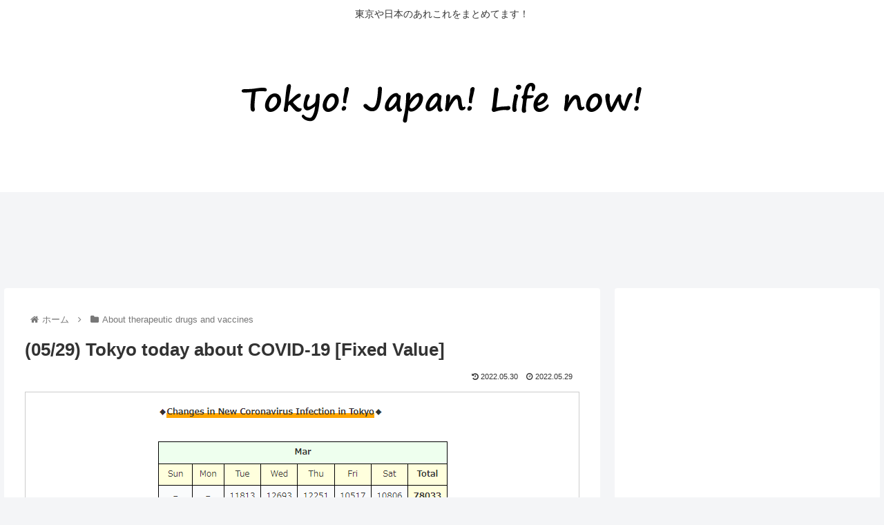

--- FILE ---
content_type: text/html; charset=UTF-8
request_url: https://acertaincoordinator.com/entry/20220529/25227/
body_size: 36679
content:
<!doctype html>
<html lang="ja">

<head>
<meta charset="utf-8">
<meta http-equiv="X-UA-Compatible" content="IE=edge">
<meta name="viewport" content="width=device-width, initial-scale=1.0, viewport-fit=cover">
<meta name="referrer" content="no-referrer-when-downgrade">
<meta name="format-detection" content="telephone=no">


  <!-- Other Analytics -->
<script data-ad-client="ca-pub-1687975099822767" async src="https://pagead2.googlesyndication.com/pagead/js/adsbygoogle.js"></script>
<!-- /Other Analytics -->
<!-- Google Search Console -->
<meta name="google-site-verification" content="google-site-verification=TD5nZt849VMsoSvHKtVy2JCzf4njgcU8rCC1wN64UwQ" />
<!-- /Google Search Console -->
<!-- preconnect dns-prefetch -->
<link rel="preconnect dns-prefetch" href="//www.googletagmanager.com">
<link rel="preconnect dns-prefetch" href="//www.google-analytics.com">
<link rel="preconnect dns-prefetch" href="//ajax.googleapis.com">
<link rel="preconnect dns-prefetch" href="//cdnjs.cloudflare.com">
<link rel="preconnect dns-prefetch" href="//pagead2.googlesyndication.com">
<link rel="preconnect dns-prefetch" href="//googleads.g.doubleclick.net">
<link rel="preconnect dns-prefetch" href="//tpc.googlesyndication.com">
<link rel="preconnect dns-prefetch" href="//ad.doubleclick.net">
<link rel="preconnect dns-prefetch" href="//www.gstatic.com">
<link rel="preconnect dns-prefetch" href="//cse.google.com">
<link rel="preconnect dns-prefetch" href="//fonts.gstatic.com">
<link rel="preconnect dns-prefetch" href="//fonts.googleapis.com">
<link rel="preconnect dns-prefetch" href="//cms.quantserve.com">
<link rel="preconnect dns-prefetch" href="//secure.gravatar.com">
<link rel="preconnect dns-prefetch" href="//cdn.syndication.twimg.com">
<link rel="preconnect dns-prefetch" href="//cdn.jsdelivr.net">
<link rel="preconnect dns-prefetch" href="//images-fe.ssl-images-amazon.com">
<link rel="preconnect dns-prefetch" href="//completion.amazon.com">
<link rel="preconnect dns-prefetch" href="//m.media-amazon.com">
<link rel="preconnect dns-prefetch" href="//i.moshimo.com">
<link rel="preconnect dns-prefetch" href="//aml.valuecommerce.com">
<link rel="preconnect dns-prefetch" href="//dalc.valuecommerce.com">
<link rel="preconnect dns-prefetch" href="//dalb.valuecommerce.com">

<!-- Preload -->
<link rel="preload" as="font" type="font/woff" href="https://acertaincoordinator.com/wp-content/themes/cocoon-master/webfonts/icomoon/fonts/icomoon.woff" crossorigin>
<link rel="preload" as="font" type="font/woff2" href="https://acertaincoordinator.com/wp-content/themes/cocoon-master/webfonts/fontawesome/fonts/fontawesome-webfont.woff2?v=4.7.0" crossorigin>

<!-- Google Tag Manager -->
<script>(function(w,d,s,l,i){w[l]=w[l]||[];w[l].push({'gtm.start':
new Date().getTime(),event:'gtm.js'});var f=d.getElementsByTagName(s)[0],
j=d.createElement(s),dl=l!='dataLayer'?'&l='+l:'';j.async=true;j.src=
'https://www.googletagmanager.com/gtm.js?id='+i+dl;f.parentNode.insertBefore(j,f);
})(window,document,'script','dataLayer','GTM-PM33WJ8');</script>
<!-- End Google Tag Manager -->
<title>(05/29) Tokyo today about COVID-19 [Fixed Value]  |  Tokyo ! Japan ! Life now !</title>
<meta name='robots' content='max-image-preview:large' />

<!-- OGP -->
<meta property="og:type" content="article">
<meta property="og:description" content="***  This article is written with the help of Google Translate... ***2,194 (-355 from the day before) new infections con">
<meta property="og:title" content="(05/29) Tokyo today about COVID-19 [Fixed Value]">
<meta property="og:url" content="https://acertaincoordinator.com/entry/20220529/25227/">
<meta property="og:image" content="https://acertaincoordinator.com/wp-content/uploads/2022/05/20220529_02.png">
<meta property="og:site_name" content="Tokyo ! Japan ! Life now !">
<meta property="og:locale" content="ja_JP">
<meta property="article:published_time" content="2022-05-29T20:03:41+09:00" />
<meta property="article:modified_time" content="2022-05-30T19:32:43+09:00" />
<meta property="article:section" content="About therapeutic drugs and vaccines">
<meta property="article:section" content="Daily article">
<meta property="article:section" content="news articles">
<meta property="article:section" content="statistics">
<meta property="article:section" content="英語 (english)">
<!-- /OGP -->

<!-- Twitter Card -->
<meta name="twitter:card" content="summary_large_image">
<meta property="twitter:description" content="***  This article is written with the help of Google Translate... ***2,194 (-355 from the day before) new infections con">
<meta property="twitter:title" content="(05/29) Tokyo today about COVID-19 [Fixed Value]">
<meta property="twitter:url" content="https://acertaincoordinator.com/entry/20220529/25227/">
<meta name="twitter:image" content="https://acertaincoordinator.com/wp-content/uploads/2022/05/20220529_02.png">
<meta name="twitter:domain" content="acertaincoordinator.com">
<meta name="twitter:creator" content="@acertainfox512">
<meta name="twitter:site" content="@acertainfox512">
<!-- /Twitter Card -->
<link rel='dns-prefetch' href='//ajax.googleapis.com' />
<link rel='dns-prefetch' href='//cdnjs.cloudflare.com' />
<link rel='dns-prefetch' href='//cdn.jsdelivr.net' />
<link rel="alternate" type="application/rss+xml" title="Tokyo ! Japan ! Life now ! &raquo; フィード" href="https://acertaincoordinator.com/feed/" />
<link rel="alternate" type="application/rss+xml" title="Tokyo ! Japan ! Life now ! &raquo; コメントフィード" href="https://acertaincoordinator.com/comments/feed/" />
<link rel='stylesheet' id='wp-block-library-css' href='https://acertaincoordinator.com/wp-includes/css/dist/block-library/style.min.css?ver=6.1.9&#038;fver=20230520021347' media='all' />
<link rel='stylesheet' id='classic-theme-styles-css' href='https://acertaincoordinator.com/wp-includes/css/classic-themes.min.css?ver=1&#038;fver=20221120124957' media='all' />
<style id='global-styles-inline-css'>
body{--wp--preset--color--black: #000000;--wp--preset--color--cyan-bluish-gray: #abb8c3;--wp--preset--color--white: #ffffff;--wp--preset--color--pale-pink: #f78da7;--wp--preset--color--vivid-red: #cf2e2e;--wp--preset--color--luminous-vivid-orange: #ff6900;--wp--preset--color--luminous-vivid-amber: #fcb900;--wp--preset--color--light-green-cyan: #7bdcb5;--wp--preset--color--vivid-green-cyan: #00d084;--wp--preset--color--pale-cyan-blue: #8ed1fc;--wp--preset--color--vivid-cyan-blue: #0693e3;--wp--preset--color--vivid-purple: #9b51e0;--wp--preset--gradient--vivid-cyan-blue-to-vivid-purple: linear-gradient(135deg,rgba(6,147,227,1) 0%,rgb(155,81,224) 100%);--wp--preset--gradient--light-green-cyan-to-vivid-green-cyan: linear-gradient(135deg,rgb(122,220,180) 0%,rgb(0,208,130) 100%);--wp--preset--gradient--luminous-vivid-amber-to-luminous-vivid-orange: linear-gradient(135deg,rgba(252,185,0,1) 0%,rgba(255,105,0,1) 100%);--wp--preset--gradient--luminous-vivid-orange-to-vivid-red: linear-gradient(135deg,rgba(255,105,0,1) 0%,rgb(207,46,46) 100%);--wp--preset--gradient--very-light-gray-to-cyan-bluish-gray: linear-gradient(135deg,rgb(238,238,238) 0%,rgb(169,184,195) 100%);--wp--preset--gradient--cool-to-warm-spectrum: linear-gradient(135deg,rgb(74,234,220) 0%,rgb(151,120,209) 20%,rgb(207,42,186) 40%,rgb(238,44,130) 60%,rgb(251,105,98) 80%,rgb(254,248,76) 100%);--wp--preset--gradient--blush-light-purple: linear-gradient(135deg,rgb(255,206,236) 0%,rgb(152,150,240) 100%);--wp--preset--gradient--blush-bordeaux: linear-gradient(135deg,rgb(254,205,165) 0%,rgb(254,45,45) 50%,rgb(107,0,62) 100%);--wp--preset--gradient--luminous-dusk: linear-gradient(135deg,rgb(255,203,112) 0%,rgb(199,81,192) 50%,rgb(65,88,208) 100%);--wp--preset--gradient--pale-ocean: linear-gradient(135deg,rgb(255,245,203) 0%,rgb(182,227,212) 50%,rgb(51,167,181) 100%);--wp--preset--gradient--electric-grass: linear-gradient(135deg,rgb(202,248,128) 0%,rgb(113,206,126) 100%);--wp--preset--gradient--midnight: linear-gradient(135deg,rgb(2,3,129) 0%,rgb(40,116,252) 100%);--wp--preset--duotone--dark-grayscale: url('#wp-duotone-dark-grayscale');--wp--preset--duotone--grayscale: url('#wp-duotone-grayscale');--wp--preset--duotone--purple-yellow: url('#wp-duotone-purple-yellow');--wp--preset--duotone--blue-red: url('#wp-duotone-blue-red');--wp--preset--duotone--midnight: url('#wp-duotone-midnight');--wp--preset--duotone--magenta-yellow: url('#wp-duotone-magenta-yellow');--wp--preset--duotone--purple-green: url('#wp-duotone-purple-green');--wp--preset--duotone--blue-orange: url('#wp-duotone-blue-orange');--wp--preset--font-size--small: 13px;--wp--preset--font-size--medium: 20px;--wp--preset--font-size--large: 36px;--wp--preset--font-size--x-large: 42px;--wp--preset--spacing--20: 0.44rem;--wp--preset--spacing--30: 0.67rem;--wp--preset--spacing--40: 1rem;--wp--preset--spacing--50: 1.5rem;--wp--preset--spacing--60: 2.25rem;--wp--preset--spacing--70: 3.38rem;--wp--preset--spacing--80: 5.06rem;}:where(.is-layout-flex){gap: 0.5em;}body .is-layout-flow > .alignleft{float: left;margin-inline-start: 0;margin-inline-end: 2em;}body .is-layout-flow > .alignright{float: right;margin-inline-start: 2em;margin-inline-end: 0;}body .is-layout-flow > .aligncenter{margin-left: auto !important;margin-right: auto !important;}body .is-layout-constrained > .alignleft{float: left;margin-inline-start: 0;margin-inline-end: 2em;}body .is-layout-constrained > .alignright{float: right;margin-inline-start: 2em;margin-inline-end: 0;}body .is-layout-constrained > .aligncenter{margin-left: auto !important;margin-right: auto !important;}body .is-layout-constrained > :where(:not(.alignleft):not(.alignright):not(.alignfull)){max-width: var(--wp--style--global--content-size);margin-left: auto !important;margin-right: auto !important;}body .is-layout-constrained > .alignwide{max-width: var(--wp--style--global--wide-size);}body .is-layout-flex{display: flex;}body .is-layout-flex{flex-wrap: wrap;align-items: center;}body .is-layout-flex > *{margin: 0;}:where(.wp-block-columns.is-layout-flex){gap: 2em;}.has-black-color{color: var(--wp--preset--color--black) !important;}.has-cyan-bluish-gray-color{color: var(--wp--preset--color--cyan-bluish-gray) !important;}.has-white-color{color: var(--wp--preset--color--white) !important;}.has-pale-pink-color{color: var(--wp--preset--color--pale-pink) !important;}.has-vivid-red-color{color: var(--wp--preset--color--vivid-red) !important;}.has-luminous-vivid-orange-color{color: var(--wp--preset--color--luminous-vivid-orange) !important;}.has-luminous-vivid-amber-color{color: var(--wp--preset--color--luminous-vivid-amber) !important;}.has-light-green-cyan-color{color: var(--wp--preset--color--light-green-cyan) !important;}.has-vivid-green-cyan-color{color: var(--wp--preset--color--vivid-green-cyan) !important;}.has-pale-cyan-blue-color{color: var(--wp--preset--color--pale-cyan-blue) !important;}.has-vivid-cyan-blue-color{color: var(--wp--preset--color--vivid-cyan-blue) !important;}.has-vivid-purple-color{color: var(--wp--preset--color--vivid-purple) !important;}.has-black-background-color{background-color: var(--wp--preset--color--black) !important;}.has-cyan-bluish-gray-background-color{background-color: var(--wp--preset--color--cyan-bluish-gray) !important;}.has-white-background-color{background-color: var(--wp--preset--color--white) !important;}.has-pale-pink-background-color{background-color: var(--wp--preset--color--pale-pink) !important;}.has-vivid-red-background-color{background-color: var(--wp--preset--color--vivid-red) !important;}.has-luminous-vivid-orange-background-color{background-color: var(--wp--preset--color--luminous-vivid-orange) !important;}.has-luminous-vivid-amber-background-color{background-color: var(--wp--preset--color--luminous-vivid-amber) !important;}.has-light-green-cyan-background-color{background-color: var(--wp--preset--color--light-green-cyan) !important;}.has-vivid-green-cyan-background-color{background-color: var(--wp--preset--color--vivid-green-cyan) !important;}.has-pale-cyan-blue-background-color{background-color: var(--wp--preset--color--pale-cyan-blue) !important;}.has-vivid-cyan-blue-background-color{background-color: var(--wp--preset--color--vivid-cyan-blue) !important;}.has-vivid-purple-background-color{background-color: var(--wp--preset--color--vivid-purple) !important;}.has-black-border-color{border-color: var(--wp--preset--color--black) !important;}.has-cyan-bluish-gray-border-color{border-color: var(--wp--preset--color--cyan-bluish-gray) !important;}.has-white-border-color{border-color: var(--wp--preset--color--white) !important;}.has-pale-pink-border-color{border-color: var(--wp--preset--color--pale-pink) !important;}.has-vivid-red-border-color{border-color: var(--wp--preset--color--vivid-red) !important;}.has-luminous-vivid-orange-border-color{border-color: var(--wp--preset--color--luminous-vivid-orange) !important;}.has-luminous-vivid-amber-border-color{border-color: var(--wp--preset--color--luminous-vivid-amber) !important;}.has-light-green-cyan-border-color{border-color: var(--wp--preset--color--light-green-cyan) !important;}.has-vivid-green-cyan-border-color{border-color: var(--wp--preset--color--vivid-green-cyan) !important;}.has-pale-cyan-blue-border-color{border-color: var(--wp--preset--color--pale-cyan-blue) !important;}.has-vivid-cyan-blue-border-color{border-color: var(--wp--preset--color--vivid-cyan-blue) !important;}.has-vivid-purple-border-color{border-color: var(--wp--preset--color--vivid-purple) !important;}.has-vivid-cyan-blue-to-vivid-purple-gradient-background{background: var(--wp--preset--gradient--vivid-cyan-blue-to-vivid-purple) !important;}.has-light-green-cyan-to-vivid-green-cyan-gradient-background{background: var(--wp--preset--gradient--light-green-cyan-to-vivid-green-cyan) !important;}.has-luminous-vivid-amber-to-luminous-vivid-orange-gradient-background{background: var(--wp--preset--gradient--luminous-vivid-amber-to-luminous-vivid-orange) !important;}.has-luminous-vivid-orange-to-vivid-red-gradient-background{background: var(--wp--preset--gradient--luminous-vivid-orange-to-vivid-red) !important;}.has-very-light-gray-to-cyan-bluish-gray-gradient-background{background: var(--wp--preset--gradient--very-light-gray-to-cyan-bluish-gray) !important;}.has-cool-to-warm-spectrum-gradient-background{background: var(--wp--preset--gradient--cool-to-warm-spectrum) !important;}.has-blush-light-purple-gradient-background{background: var(--wp--preset--gradient--blush-light-purple) !important;}.has-blush-bordeaux-gradient-background{background: var(--wp--preset--gradient--blush-bordeaux) !important;}.has-luminous-dusk-gradient-background{background: var(--wp--preset--gradient--luminous-dusk) !important;}.has-pale-ocean-gradient-background{background: var(--wp--preset--gradient--pale-ocean) !important;}.has-electric-grass-gradient-background{background: var(--wp--preset--gradient--electric-grass) !important;}.has-midnight-gradient-background{background: var(--wp--preset--gradient--midnight) !important;}.has-small-font-size{font-size: var(--wp--preset--font-size--small) !important;}.has-medium-font-size{font-size: var(--wp--preset--font-size--medium) !important;}.has-large-font-size{font-size: var(--wp--preset--font-size--large) !important;}.has-x-large-font-size{font-size: var(--wp--preset--font-size--x-large) !important;}
.wp-block-navigation a:where(:not(.wp-element-button)){color: inherit;}
:where(.wp-block-columns.is-layout-flex){gap: 2em;}
.wp-block-pullquote{font-size: 1.5em;line-height: 1.6;}
</style>
<link rel='stylesheet' id='cocoon-style-css' href='https://acertaincoordinator.com/wp-content/themes/cocoon-master/style.css?ver=6.1.9&#038;fver=20221120125239' media='all' />
<link rel='stylesheet' id='cocoon-keyframes-css' href='https://acertaincoordinator.com/wp-content/themes/cocoon-master/keyframes.css?ver=6.1.9&#038;fver=20221120125239' media='all' />
<link rel='stylesheet' id='font-awesome-style-css' href='https://acertaincoordinator.com/wp-content/themes/cocoon-master/webfonts/fontawesome/css/font-awesome.min.css?ver=6.1.9&#038;fver=20221120125238' media='all' />
<link rel='stylesheet' id='icomoon-style-css' href='https://acertaincoordinator.com/wp-content/themes/cocoon-master/webfonts/icomoon/style.css?ver=6.1.9&#038;fver=20221120125239' media='all' />
<link rel='stylesheet' id='baguettebox-style-css' href='https://acertaincoordinator.com/wp-content/themes/cocoon-master/plugins/baguettebox/dist/baguetteBox.min.css?ver=6.1.9&#038;fver=20221120125238' media='all' />
<link rel='stylesheet' id='swiper-style-css' href='https://cdn.jsdelivr.net/npm/swiper@8/swiper-bundle.min.css?ver=6.1.9' media='all' />
<link rel='stylesheet' id='cocoon-skin-style-css' href='https://acertaincoordinator.com/wp-content/themes/cocoon-child-master/skins/skin-template/style.css?ver=6.1.9&#038;fver=20200823093233' media='all' />
<style id='cocoon-skin-style-inline-css'>
.main{width:860px}.sidebar{width:376px}@media screen and (max-width:1280px){.wrap{width:auto}.main,.sidebar,.sidebar-left .main,.sidebar-left .sidebar{margin:0 .5%}.main{width:67.4%}.sidebar{padding:1.5%;width:30%}.entry-card-thumb{width:38%}.entry-card-content{margin-left:40%}}body::after{content:url(https://acertaincoordinator.com/wp-content/themes/cocoon-master/lib/analytics/access.php?post_id=25227&post_type=post)!important;visibility:hidden;position:absolute;bottom:0;right:0;width:1px;height:1px;overflow:hidden;display:inline!important}.navi-footer-in>.menu-footer li{width:300px}.toc-checkbox{display:none}.toc-content{visibility:hidden;height:0;opacity:.2;transition:all .5s ease-out}.toc-checkbox:checked~.toc-content{visibility:visible;padding-top:.6em;height:100%;opacity:1}.toc-title::after{content:'[開く]';margin-left:.5em;cursor:pointer;font-size:.8em}.toc-title:hover::after{text-decoration:underline}.toc-checkbox:checked+.toc-title::after{content:'[閉じる]'}.entry-content>*,.demo .entry-content p{line-height:1.8}.entry-content>*,.article p,.demo .entry-content p,.article dl,.article ul,.article ol,.article blockquote,.article pre,.article table,.article .toc,.body .article,.body .column-wrap,.body .new-entry-cards,.body .popular-entry-cards,.body .navi-entry-cards,.body .box-menus,.body .ranking-item,.body .rss-entry-cards,.body .widget,.body .author-box,.body .blogcard-wrap,.body .login-user-only,.body .information-box,.body .question-box,.body .alert-box,.body .information,.body .question,.body .alert,.body .memo-box,.body .comment-box,.body .common-icon-box,.body .blank-box,.body .button-block,.body .micro-bottom,.body .caption-box,.body .tab-caption-box,.body .label-box,.body .toggle-wrap,.body .wp-block-image,.body .booklink-box,.body .kaerebalink-box,.body .tomarebalink-box,.body .product-item-box,.body .speech-wrap,.body .wp-block-categories,.body .wp-block-archives,.body .wp-block-archives-dropdown,.body .wp-block-calendar,.body .ad-area,.body .wp-block-gallery,.body .wp-block-audio,.body .wp-block-cover,.body .wp-block-file,.body .wp-block-media-text,.body .wp-block-video,.body .wp-block-buttons,.body .wp-block-columns,.body .wp-block-separator,.body .components-placeholder,.body .wp-block-search,.body .wp-block-social-links,.body .timeline-box,.body .blogcard-type,.body .btn-wrap,.body .btn-wrap a,.body .block-box,.body .wp-block-embed,.body .wp-block-group,.body .wp-block-table,.body .scrollable-table,.body .wp-block-separator,.body .wp-block,.body .video-container,.comment-area,.related-entries,.pager-post-navi,.comment-respond,.is-root-container>*,[data-type="core/freeform"]{margin-bottom:.4em}.article h2,.article h3,.article h4,.article h5,.article h6{margin-bottom:.36em}@media screen and (max-width:480px){.body,.menu-content{font-size:16px}}@media screen and (max-width:781px){.wp-block-column{margin-bottom:.4em}}@media screen and (max-width:599px){.column-wrap>div{margin-bottom:.4em}}.article .micro-top{margin-bottom:.08em}.article .micro-bottom{margin-top:-.36em}.article .micro-balloon{margin-bottom:.2em}.article .micro-bottom.micro-balloon{margin-top:-.28em}.blank-box.bb-key-color{border-color:#19448e}.iic-key-color li::before{color:#19448e}.blank-box.bb-tab.bb-key-color::before{background-color:#19448e}.tb-key-color .toggle-button{border:1px solid #19448e;background:#19448e;color:#fff}.tb-key-color .toggle-button::before{color:#ccc}.tb-key-color .toggle-checkbox:checked~.toggle-content{border-color:#19448e}.cb-key-color.caption-box{border-color:#19448e}.cb-key-color .caption-box-label{background-color:#19448e;color:#fff}.tcb-key-color .tab-caption-box-label{background-color:#19448e;color:#fff}.tcb-key-color .tab-caption-box-content{border-color:#19448e}.lb-key-color .label-box-content{border-color:#19448e}.mc-key-color{background-color:#19448e;color:#fff;border:0}.mc-key-color.micro-bottom::after{border-bottom-color:#19448e;border-top-color:transparent}.mc-key-color::before{border-top-color:transparent;border-bottom-color:transparent}.mc-key-color::after{border-top-color:#19448e}.btn-key-color,.btn-wrap.btn-wrap-key-color>a{background-color:#19448e}.has-text-color.has-key-color-color{color:#19448e}.has-background.has-key-color-background-color{background-color:#19448e}.body.article,body#tinymce.wp-editor{background-color:#fff}.body.article,.editor-post-title__block .editor-post-title__input,body#tinymce.wp-editor{color:#333}html .body .has-key-color-background-color{background-color:#19448e}html .body .has-key-color-color{color:#19448e}html .body .has-key-color-color .toggle-button::before{color:#19448e}html .body .has-key-color-border-color{border-color:#19448e}html .body .btn-wrap.has-key-color-background-color>a{background-color:#19448e}html .body .btn-wrap.has-key-color-color>a{color:#19448e}html .body .btn-wrap.has-key-color-border-color>a{border-color:#19448e}html .body .bb-tab.has-key-color-border-color .bb-label{background-color:#19448e}html .body .toggle-wrap.has-key-color-color .toggle-button,html .body .toggle-wrap.has-key-color-color .toggle-button:before{color:#19448e}html .body .toggle-wrap.has-key-color-border-color .toggle-button{background-color:#19448e}html .body .toggle-wrap.has-key-color-border-color .toggle-button,.toggle-wrap.has-key-color-border-color .toggle-content{border-color:#19448e}html .body .iconlist-box.has-key-color-icon-color li::before{color:#19448e}html .body .micro-balloon.has-key-color-color{color:#19448e}html .body .micro-balloon.has-key-color-background-color{background-color:#19448e;border-color:transparent}html .body .micro-balloon.has-key-color-background-color.micro-bottom::after{border-bottom-color:#19448e;border-top-color:transparent}html .body .micro-balloon.has-key-color-background-color::before{border-top-color:transparent;border-bottom-color:transparent}html .body .micro-balloon.has-key-color-background-color::after{border-top-color:#19448e}html .body .micro-balloon.has-border-color.has-key-color-border-color{border-color:#19448e}html .body .micro-balloon.micro-top.has-key-color-border-color::before{border-top-color:#19448e}html .body .micro-balloon.micro-bottom.has-key-color-border-color::before{border-bottom-color:#19448e}html .body .caption-box.has-key-color-border-color .box-label{background-color:#19448e}html .body .tab-caption-box.has-key-color-border-color .box-label{background-color:#19448e}html .body .tab-caption-box.has-key-color-border-color .box-content{border-color:#19448e}html .body .tab-caption-box.has-key-color-background-color .box-content{background-color:#19448e}html .body .label-box.has-key-color-border-color .box-content{border-color:#19448e}html .body .label-box.has-key-color-background-color .box-content{background-color:#19448e}html .body .speech-balloon.has-key-color-background-color{background-color:#19448e}html .body .speech-balloon.has-text-color.has-key-color-color{color:#19448e}html .body .speech-balloon.has-key-color-border-color{border-color:#19448e}html .body .sbp-l .speech-balloon.has-key-color-border-color::before{border-right-color:#19448e}html .body .sbp-r .speech-balloon.has-key-color-border-color::before{border-left-color:#19448e}html .body .sbp-l .speech-balloon.has-key-color-background-color::after{border-right-color:#19448e}html .body .sbp-r .speech-balloon.has-key-color-background-color::after{border-left-color:#19448e}html .body .sbs-line.sbp-r .speech-balloon.has-key-color-background-color{background-color:#19448e}html .body .sbs-line.sbp-r .speech-balloon.has-key-color-border-color{border-color:#19448e}html .body .speech-wraphtml .body .sbs-think .speech-balloon.has-key-color-border-color::before,html .body .speech-wrap.sbs-think .speech-balloon.has-key-color-border-color::after{border-color:#19448e}html .body .sbs-think .speech-balloon.has-key-color-background-color::before,html .body .sbs-think .speech-balloon.has-key-color-background-color::after{background-color:#19448e}html .body .sbs-think .speech-balloon.has-key-color-border-color::before{border-color:#19448e}html .body .timeline-box.has-key-color-point-color .timeline-item::before{background-color:#19448e}.has-key-color-border-color.is-style-accordion .faq-question{background-color:#19448e}html .body .has-key-color-question-color .faq-question-label{color:#19448e}html .body .has-key-color-question-color.has-border-color .faq-question-label{color:#19448e}html .body .has-key-color-answer-color .faq-answer-label{color:#19448e}html .body .is-style-square.has-key-color-question-color .faq-question-label{color:#fff;background-color:#19448e}html .body .is-style-square.has-key-color-answer-color .faq-answer-label{color:#fff;background-color:#19448e}html .body .has-red-background-color{background-color:#e60033}html .body .has-red-color{color:#e60033}html .body .has-red-color .toggle-button::before{color:#e60033}html .body .has-red-border-color{border-color:#e60033}html .body .btn-wrap.has-red-background-color>a{background-color:#e60033}html .body .btn-wrap.has-red-color>a{color:#e60033}html .body .btn-wrap.has-red-border-color>a{border-color:#e60033}html .body .bb-tab.has-red-border-color .bb-label{background-color:#e60033}html .body .toggle-wrap.has-red-color .toggle-button,html .body .toggle-wrap.has-red-color .toggle-button:before{color:#e60033}html .body .toggle-wrap.has-red-border-color .toggle-button{background-color:#e60033}html .body .toggle-wrap.has-red-border-color .toggle-button,.toggle-wrap.has-red-border-color .toggle-content{border-color:#e60033}html .body .iconlist-box.has-red-icon-color li::before{color:#e60033}html .body .micro-balloon.has-red-color{color:#e60033}html .body .micro-balloon.has-red-background-color{background-color:#e60033;border-color:transparent}html .body .micro-balloon.has-red-background-color.micro-bottom::after{border-bottom-color:#e60033;border-top-color:transparent}html .body .micro-balloon.has-red-background-color::before{border-top-color:transparent;border-bottom-color:transparent}html .body .micro-balloon.has-red-background-color::after{border-top-color:#e60033}html .body .micro-balloon.has-border-color.has-red-border-color{border-color:#e60033}html .body .micro-balloon.micro-top.has-red-border-color::before{border-top-color:#e60033}html .body .micro-balloon.micro-bottom.has-red-border-color::before{border-bottom-color:#e60033}html .body .caption-box.has-red-border-color .box-label{background-color:#e60033}html .body .tab-caption-box.has-red-border-color .box-label{background-color:#e60033}html .body .tab-caption-box.has-red-border-color .box-content{border-color:#e60033}html .body .tab-caption-box.has-red-background-color .box-content{background-color:#e60033}html .body .label-box.has-red-border-color .box-content{border-color:#e60033}html .body .label-box.has-red-background-color .box-content{background-color:#e60033}html .body .speech-balloon.has-red-background-color{background-color:#e60033}html .body .speech-balloon.has-text-color.has-red-color{color:#e60033}html .body .speech-balloon.has-red-border-color{border-color:#e60033}html .body .sbp-l .speech-balloon.has-red-border-color::before{border-right-color:#e60033}html .body .sbp-r .speech-balloon.has-red-border-color::before{border-left-color:#e60033}html .body .sbp-l .speech-balloon.has-red-background-color::after{border-right-color:#e60033}html .body .sbp-r .speech-balloon.has-red-background-color::after{border-left-color:#e60033}html .body .sbs-line.sbp-r .speech-balloon.has-red-background-color{background-color:#e60033}html .body .sbs-line.sbp-r .speech-balloon.has-red-border-color{border-color:#e60033}html .body .speech-wraphtml .body .sbs-think .speech-balloon.has-red-border-color::before,html .body .speech-wrap.sbs-think .speech-balloon.has-red-border-color::after{border-color:#e60033}html .body .sbs-think .speech-balloon.has-red-background-color::before,html .body .sbs-think .speech-balloon.has-red-background-color::after{background-color:#e60033}html .body .sbs-think .speech-balloon.has-red-border-color::before{border-color:#e60033}html .body .timeline-box.has-red-point-color .timeline-item::before{background-color:#e60033}.has-red-border-color.is-style-accordion .faq-question{background-color:#e60033}html .body .has-red-question-color .faq-question-label{color:#e60033}html .body .has-red-question-color.has-border-color .faq-question-label{color:#e60033}html .body .has-red-answer-color .faq-answer-label{color:#e60033}html .body .is-style-square.has-red-question-color .faq-question-label{color:#fff;background-color:#e60033}html .body .is-style-square.has-red-answer-color .faq-answer-label{color:#fff;background-color:#e60033}html .body .has-pink-background-color{background-color:#e95295}html .body .has-pink-color{color:#e95295}html .body .has-pink-color .toggle-button::before{color:#e95295}html .body .has-pink-border-color{border-color:#e95295}html .body .btn-wrap.has-pink-background-color>a{background-color:#e95295}html .body .btn-wrap.has-pink-color>a{color:#e95295}html .body .btn-wrap.has-pink-border-color>a{border-color:#e95295}html .body .bb-tab.has-pink-border-color .bb-label{background-color:#e95295}html .body .toggle-wrap.has-pink-color .toggle-button,html .body .toggle-wrap.has-pink-color .toggle-button:before{color:#e95295}html .body .toggle-wrap.has-pink-border-color .toggle-button{background-color:#e95295}html .body .toggle-wrap.has-pink-border-color .toggle-button,.toggle-wrap.has-pink-border-color .toggle-content{border-color:#e95295}html .body .iconlist-box.has-pink-icon-color li::before{color:#e95295}html .body .micro-balloon.has-pink-color{color:#e95295}html .body .micro-balloon.has-pink-background-color{background-color:#e95295;border-color:transparent}html .body .micro-balloon.has-pink-background-color.micro-bottom::after{border-bottom-color:#e95295;border-top-color:transparent}html .body .micro-balloon.has-pink-background-color::before{border-top-color:transparent;border-bottom-color:transparent}html .body .micro-balloon.has-pink-background-color::after{border-top-color:#e95295}html .body .micro-balloon.has-border-color.has-pink-border-color{border-color:#e95295}html .body .micro-balloon.micro-top.has-pink-border-color::before{border-top-color:#e95295}html .body .micro-balloon.micro-bottom.has-pink-border-color::before{border-bottom-color:#e95295}html .body .caption-box.has-pink-border-color .box-label{background-color:#e95295}html .body .tab-caption-box.has-pink-border-color .box-label{background-color:#e95295}html .body .tab-caption-box.has-pink-border-color .box-content{border-color:#e95295}html .body .tab-caption-box.has-pink-background-color .box-content{background-color:#e95295}html .body .label-box.has-pink-border-color .box-content{border-color:#e95295}html .body .label-box.has-pink-background-color .box-content{background-color:#e95295}html .body .speech-balloon.has-pink-background-color{background-color:#e95295}html .body .speech-balloon.has-text-color.has-pink-color{color:#e95295}html .body .speech-balloon.has-pink-border-color{border-color:#e95295}html .body .sbp-l .speech-balloon.has-pink-border-color::before{border-right-color:#e95295}html .body .sbp-r .speech-balloon.has-pink-border-color::before{border-left-color:#e95295}html .body .sbp-l .speech-balloon.has-pink-background-color::after{border-right-color:#e95295}html .body .sbp-r .speech-balloon.has-pink-background-color::after{border-left-color:#e95295}html .body .sbs-line.sbp-r .speech-balloon.has-pink-background-color{background-color:#e95295}html .body .sbs-line.sbp-r .speech-balloon.has-pink-border-color{border-color:#e95295}html .body .speech-wraphtml .body .sbs-think .speech-balloon.has-pink-border-color::before,html .body .speech-wrap.sbs-think .speech-balloon.has-pink-border-color::after{border-color:#e95295}html .body .sbs-think .speech-balloon.has-pink-background-color::before,html .body .sbs-think .speech-balloon.has-pink-background-color::after{background-color:#e95295}html .body .sbs-think .speech-balloon.has-pink-border-color::before{border-color:#e95295}html .body .timeline-box.has-pink-point-color .timeline-item::before{background-color:#e95295}.has-pink-border-color.is-style-accordion .faq-question{background-color:#e95295}html .body .has-pink-question-color .faq-question-label{color:#e95295}html .body .has-pink-question-color.has-border-color .faq-question-label{color:#e95295}html .body .has-pink-answer-color .faq-answer-label{color:#e95295}html .body .is-style-square.has-pink-question-color .faq-question-label{color:#fff;background-color:#e95295}html .body .is-style-square.has-pink-answer-color .faq-answer-label{color:#fff;background-color:#e95295}html .body .has-purple-background-color{background-color:#884898}html .body .has-purple-color{color:#884898}html .body .has-purple-color .toggle-button::before{color:#884898}html .body .has-purple-border-color{border-color:#884898}html .body .btn-wrap.has-purple-background-color>a{background-color:#884898}html .body .btn-wrap.has-purple-color>a{color:#884898}html .body .btn-wrap.has-purple-border-color>a{border-color:#884898}html .body .bb-tab.has-purple-border-color .bb-label{background-color:#884898}html .body .toggle-wrap.has-purple-color .toggle-button,html .body .toggle-wrap.has-purple-color .toggle-button:before{color:#884898}html .body .toggle-wrap.has-purple-border-color .toggle-button{background-color:#884898}html .body .toggle-wrap.has-purple-border-color .toggle-button,.toggle-wrap.has-purple-border-color .toggle-content{border-color:#884898}html .body .iconlist-box.has-purple-icon-color li::before{color:#884898}html .body .micro-balloon.has-purple-color{color:#884898}html .body .micro-balloon.has-purple-background-color{background-color:#884898;border-color:transparent}html .body .micro-balloon.has-purple-background-color.micro-bottom::after{border-bottom-color:#884898;border-top-color:transparent}html .body .micro-balloon.has-purple-background-color::before{border-top-color:transparent;border-bottom-color:transparent}html .body .micro-balloon.has-purple-background-color::after{border-top-color:#884898}html .body .micro-balloon.has-border-color.has-purple-border-color{border-color:#884898}html .body .micro-balloon.micro-top.has-purple-border-color::before{border-top-color:#884898}html .body .micro-balloon.micro-bottom.has-purple-border-color::before{border-bottom-color:#884898}html .body .caption-box.has-purple-border-color .box-label{background-color:#884898}html .body .tab-caption-box.has-purple-border-color .box-label{background-color:#884898}html .body .tab-caption-box.has-purple-border-color .box-content{border-color:#884898}html .body .tab-caption-box.has-purple-background-color .box-content{background-color:#884898}html .body .label-box.has-purple-border-color .box-content{border-color:#884898}html .body .label-box.has-purple-background-color .box-content{background-color:#884898}html .body .speech-balloon.has-purple-background-color{background-color:#884898}html .body .speech-balloon.has-text-color.has-purple-color{color:#884898}html .body .speech-balloon.has-purple-border-color{border-color:#884898}html .body .sbp-l .speech-balloon.has-purple-border-color::before{border-right-color:#884898}html .body .sbp-r .speech-balloon.has-purple-border-color::before{border-left-color:#884898}html .body .sbp-l .speech-balloon.has-purple-background-color::after{border-right-color:#884898}html .body .sbp-r .speech-balloon.has-purple-background-color::after{border-left-color:#884898}html .body .sbs-line.sbp-r .speech-balloon.has-purple-background-color{background-color:#884898}html .body .sbs-line.sbp-r .speech-balloon.has-purple-border-color{border-color:#884898}html .body .speech-wraphtml .body .sbs-think .speech-balloon.has-purple-border-color::before,html .body .speech-wrap.sbs-think .speech-balloon.has-purple-border-color::after{border-color:#884898}html .body .sbs-think .speech-balloon.has-purple-background-color::before,html .body .sbs-think .speech-balloon.has-purple-background-color::after{background-color:#884898}html .body .sbs-think .speech-balloon.has-purple-border-color::before{border-color:#884898}html .body .timeline-box.has-purple-point-color .timeline-item::before{background-color:#884898}.has-purple-border-color.is-style-accordion .faq-question{background-color:#884898}html .body .has-purple-question-color .faq-question-label{color:#884898}html .body .has-purple-question-color.has-border-color .faq-question-label{color:#884898}html .body .has-purple-answer-color .faq-answer-label{color:#884898}html .body .is-style-square.has-purple-question-color .faq-question-label{color:#fff;background-color:#884898}html .body .is-style-square.has-purple-answer-color .faq-answer-label{color:#fff;background-color:#884898}html .body .has-deep-background-color{background-color:#55295b}html .body .has-deep-color{color:#55295b}html .body .has-deep-color .toggle-button::before{color:#55295b}html .body .has-deep-border-color{border-color:#55295b}html .body .btn-wrap.has-deep-background-color>a{background-color:#55295b}html .body .btn-wrap.has-deep-color>a{color:#55295b}html .body .btn-wrap.has-deep-border-color>a{border-color:#55295b}html .body .bb-tab.has-deep-border-color .bb-label{background-color:#55295b}html .body .toggle-wrap.has-deep-color .toggle-button,html .body .toggle-wrap.has-deep-color .toggle-button:before{color:#55295b}html .body .toggle-wrap.has-deep-border-color .toggle-button{background-color:#55295b}html .body .toggle-wrap.has-deep-border-color .toggle-button,.toggle-wrap.has-deep-border-color .toggle-content{border-color:#55295b}html .body .iconlist-box.has-deep-icon-color li::before{color:#55295b}html .body .micro-balloon.has-deep-color{color:#55295b}html .body .micro-balloon.has-deep-background-color{background-color:#55295b;border-color:transparent}html .body .micro-balloon.has-deep-background-color.micro-bottom::after{border-bottom-color:#55295b;border-top-color:transparent}html .body .micro-balloon.has-deep-background-color::before{border-top-color:transparent;border-bottom-color:transparent}html .body .micro-balloon.has-deep-background-color::after{border-top-color:#55295b}html .body .micro-balloon.has-border-color.has-deep-border-color{border-color:#55295b}html .body .micro-balloon.micro-top.has-deep-border-color::before{border-top-color:#55295b}html .body .micro-balloon.micro-bottom.has-deep-border-color::before{border-bottom-color:#55295b}html .body .caption-box.has-deep-border-color .box-label{background-color:#55295b}html .body .tab-caption-box.has-deep-border-color .box-label{background-color:#55295b}html .body .tab-caption-box.has-deep-border-color .box-content{border-color:#55295b}html .body .tab-caption-box.has-deep-background-color .box-content{background-color:#55295b}html .body .label-box.has-deep-border-color .box-content{border-color:#55295b}html .body .label-box.has-deep-background-color .box-content{background-color:#55295b}html .body .speech-balloon.has-deep-background-color{background-color:#55295b}html .body .speech-balloon.has-text-color.has-deep-color{color:#55295b}html .body .speech-balloon.has-deep-border-color{border-color:#55295b}html .body .sbp-l .speech-balloon.has-deep-border-color::before{border-right-color:#55295b}html .body .sbp-r .speech-balloon.has-deep-border-color::before{border-left-color:#55295b}html .body .sbp-l .speech-balloon.has-deep-background-color::after{border-right-color:#55295b}html .body .sbp-r .speech-balloon.has-deep-background-color::after{border-left-color:#55295b}html .body .sbs-line.sbp-r .speech-balloon.has-deep-background-color{background-color:#55295b}html .body .sbs-line.sbp-r .speech-balloon.has-deep-border-color{border-color:#55295b}html .body .speech-wraphtml .body .sbs-think .speech-balloon.has-deep-border-color::before,html .body .speech-wrap.sbs-think .speech-balloon.has-deep-border-color::after{border-color:#55295b}html .body .sbs-think .speech-balloon.has-deep-background-color::before,html .body .sbs-think .speech-balloon.has-deep-background-color::after{background-color:#55295b}html .body .sbs-think .speech-balloon.has-deep-border-color::before{border-color:#55295b}html .body .timeline-box.has-deep-point-color .timeline-item::before{background-color:#55295b}.has-deep-border-color.is-style-accordion .faq-question{background-color:#55295b}html .body .has-deep-question-color .faq-question-label{color:#55295b}html .body .has-deep-question-color.has-border-color .faq-question-label{color:#55295b}html .body .has-deep-answer-color .faq-answer-label{color:#55295b}html .body .is-style-square.has-deep-question-color .faq-question-label{color:#fff;background-color:#55295b}html .body .is-style-square.has-deep-answer-color .faq-answer-label{color:#fff;background-color:#55295b}html .body .has-indigo-background-color{background-color:#1e50a2}html .body .has-indigo-color{color:#1e50a2}html .body .has-indigo-color .toggle-button::before{color:#1e50a2}html .body .has-indigo-border-color{border-color:#1e50a2}html .body .btn-wrap.has-indigo-background-color>a{background-color:#1e50a2}html .body .btn-wrap.has-indigo-color>a{color:#1e50a2}html .body .btn-wrap.has-indigo-border-color>a{border-color:#1e50a2}html .body .bb-tab.has-indigo-border-color .bb-label{background-color:#1e50a2}html .body .toggle-wrap.has-indigo-color .toggle-button,html .body .toggle-wrap.has-indigo-color .toggle-button:before{color:#1e50a2}html .body .toggle-wrap.has-indigo-border-color .toggle-button{background-color:#1e50a2}html .body .toggle-wrap.has-indigo-border-color .toggle-button,.toggle-wrap.has-indigo-border-color .toggle-content{border-color:#1e50a2}html .body .iconlist-box.has-indigo-icon-color li::before{color:#1e50a2}html .body .micro-balloon.has-indigo-color{color:#1e50a2}html .body .micro-balloon.has-indigo-background-color{background-color:#1e50a2;border-color:transparent}html .body .micro-balloon.has-indigo-background-color.micro-bottom::after{border-bottom-color:#1e50a2;border-top-color:transparent}html .body .micro-balloon.has-indigo-background-color::before{border-top-color:transparent;border-bottom-color:transparent}html .body .micro-balloon.has-indigo-background-color::after{border-top-color:#1e50a2}html .body .micro-balloon.has-border-color.has-indigo-border-color{border-color:#1e50a2}html .body .micro-balloon.micro-top.has-indigo-border-color::before{border-top-color:#1e50a2}html .body .micro-balloon.micro-bottom.has-indigo-border-color::before{border-bottom-color:#1e50a2}html .body .caption-box.has-indigo-border-color .box-label{background-color:#1e50a2}html .body .tab-caption-box.has-indigo-border-color .box-label{background-color:#1e50a2}html .body .tab-caption-box.has-indigo-border-color .box-content{border-color:#1e50a2}html .body .tab-caption-box.has-indigo-background-color .box-content{background-color:#1e50a2}html .body .label-box.has-indigo-border-color .box-content{border-color:#1e50a2}html .body .label-box.has-indigo-background-color .box-content{background-color:#1e50a2}html .body .speech-balloon.has-indigo-background-color{background-color:#1e50a2}html .body .speech-balloon.has-text-color.has-indigo-color{color:#1e50a2}html .body .speech-balloon.has-indigo-border-color{border-color:#1e50a2}html .body .sbp-l .speech-balloon.has-indigo-border-color::before{border-right-color:#1e50a2}html .body .sbp-r .speech-balloon.has-indigo-border-color::before{border-left-color:#1e50a2}html .body .sbp-l .speech-balloon.has-indigo-background-color::after{border-right-color:#1e50a2}html .body .sbp-r .speech-balloon.has-indigo-background-color::after{border-left-color:#1e50a2}html .body .sbs-line.sbp-r .speech-balloon.has-indigo-background-color{background-color:#1e50a2}html .body .sbs-line.sbp-r .speech-balloon.has-indigo-border-color{border-color:#1e50a2}html .body .speech-wraphtml .body .sbs-think .speech-balloon.has-indigo-border-color::before,html .body .speech-wrap.sbs-think .speech-balloon.has-indigo-border-color::after{border-color:#1e50a2}html .body .sbs-think .speech-balloon.has-indigo-background-color::before,html .body .sbs-think .speech-balloon.has-indigo-background-color::after{background-color:#1e50a2}html .body .sbs-think .speech-balloon.has-indigo-border-color::before{border-color:#1e50a2}html .body .timeline-box.has-indigo-point-color .timeline-item::before{background-color:#1e50a2}.has-indigo-border-color.is-style-accordion .faq-question{background-color:#1e50a2}html .body .has-indigo-question-color .faq-question-label{color:#1e50a2}html .body .has-indigo-question-color.has-border-color .faq-question-label{color:#1e50a2}html .body .has-indigo-answer-color .faq-answer-label{color:#1e50a2}html .body .is-style-square.has-indigo-question-color .faq-question-label{color:#fff;background-color:#1e50a2}html .body .is-style-square.has-indigo-answer-color .faq-answer-label{color:#fff;background-color:#1e50a2}html .body .has-blue-background-color{background-color:#0095d9}html .body .has-blue-color{color:#0095d9}html .body .has-blue-color .toggle-button::before{color:#0095d9}html .body .has-blue-border-color{border-color:#0095d9}html .body .btn-wrap.has-blue-background-color>a{background-color:#0095d9}html .body .btn-wrap.has-blue-color>a{color:#0095d9}html .body .btn-wrap.has-blue-border-color>a{border-color:#0095d9}html .body .bb-tab.has-blue-border-color .bb-label{background-color:#0095d9}html .body .toggle-wrap.has-blue-color .toggle-button,html .body .toggle-wrap.has-blue-color .toggle-button:before{color:#0095d9}html .body .toggle-wrap.has-blue-border-color .toggle-button{background-color:#0095d9}html .body .toggle-wrap.has-blue-border-color .toggle-button,.toggle-wrap.has-blue-border-color .toggle-content{border-color:#0095d9}html .body .iconlist-box.has-blue-icon-color li::before{color:#0095d9}html .body .micro-balloon.has-blue-color{color:#0095d9}html .body .micro-balloon.has-blue-background-color{background-color:#0095d9;border-color:transparent}html .body .micro-balloon.has-blue-background-color.micro-bottom::after{border-bottom-color:#0095d9;border-top-color:transparent}html .body .micro-balloon.has-blue-background-color::before{border-top-color:transparent;border-bottom-color:transparent}html .body .micro-balloon.has-blue-background-color::after{border-top-color:#0095d9}html .body .micro-balloon.has-border-color.has-blue-border-color{border-color:#0095d9}html .body .micro-balloon.micro-top.has-blue-border-color::before{border-top-color:#0095d9}html .body .micro-balloon.micro-bottom.has-blue-border-color::before{border-bottom-color:#0095d9}html .body .caption-box.has-blue-border-color .box-label{background-color:#0095d9}html .body .tab-caption-box.has-blue-border-color .box-label{background-color:#0095d9}html .body .tab-caption-box.has-blue-border-color .box-content{border-color:#0095d9}html .body .tab-caption-box.has-blue-background-color .box-content{background-color:#0095d9}html .body .label-box.has-blue-border-color .box-content{border-color:#0095d9}html .body .label-box.has-blue-background-color .box-content{background-color:#0095d9}html .body .speech-balloon.has-blue-background-color{background-color:#0095d9}html .body .speech-balloon.has-text-color.has-blue-color{color:#0095d9}html .body .speech-balloon.has-blue-border-color{border-color:#0095d9}html .body .sbp-l .speech-balloon.has-blue-border-color::before{border-right-color:#0095d9}html .body .sbp-r .speech-balloon.has-blue-border-color::before{border-left-color:#0095d9}html .body .sbp-l .speech-balloon.has-blue-background-color::after{border-right-color:#0095d9}html .body .sbp-r .speech-balloon.has-blue-background-color::after{border-left-color:#0095d9}html .body .sbs-line.sbp-r .speech-balloon.has-blue-background-color{background-color:#0095d9}html .body .sbs-line.sbp-r .speech-balloon.has-blue-border-color{border-color:#0095d9}html .body .speech-wraphtml .body .sbs-think .speech-balloon.has-blue-border-color::before,html .body .speech-wrap.sbs-think .speech-balloon.has-blue-border-color::after{border-color:#0095d9}html .body .sbs-think .speech-balloon.has-blue-background-color::before,html .body .sbs-think .speech-balloon.has-blue-background-color::after{background-color:#0095d9}html .body .sbs-think .speech-balloon.has-blue-border-color::before{border-color:#0095d9}html .body .timeline-box.has-blue-point-color .timeline-item::before{background-color:#0095d9}.has-blue-border-color.is-style-accordion .faq-question{background-color:#0095d9}html .body .has-blue-question-color .faq-question-label{color:#0095d9}html .body .has-blue-question-color.has-border-color .faq-question-label{color:#0095d9}html .body .has-blue-answer-color .faq-answer-label{color:#0095d9}html .body .is-style-square.has-blue-question-color .faq-question-label{color:#fff;background-color:#0095d9}html .body .is-style-square.has-blue-answer-color .faq-answer-label{color:#fff;background-color:#0095d9}html .body .has-light-blue-background-color{background-color:#2ca9e1}html .body .has-light-blue-color{color:#2ca9e1}html .body .has-light-blue-color .toggle-button::before{color:#2ca9e1}html .body .has-light-blue-border-color{border-color:#2ca9e1}html .body .btn-wrap.has-light-blue-background-color>a{background-color:#2ca9e1}html .body .btn-wrap.has-light-blue-color>a{color:#2ca9e1}html .body .btn-wrap.has-light-blue-border-color>a{border-color:#2ca9e1}html .body .bb-tab.has-light-blue-border-color .bb-label{background-color:#2ca9e1}html .body .toggle-wrap.has-light-blue-color .toggle-button,html .body .toggle-wrap.has-light-blue-color .toggle-button:before{color:#2ca9e1}html .body .toggle-wrap.has-light-blue-border-color .toggle-button{background-color:#2ca9e1}html .body .toggle-wrap.has-light-blue-border-color .toggle-button,.toggle-wrap.has-light-blue-border-color .toggle-content{border-color:#2ca9e1}html .body .iconlist-box.has-light-blue-icon-color li::before{color:#2ca9e1}html .body .micro-balloon.has-light-blue-color{color:#2ca9e1}html .body .micro-balloon.has-light-blue-background-color{background-color:#2ca9e1;border-color:transparent}html .body .micro-balloon.has-light-blue-background-color.micro-bottom::after{border-bottom-color:#2ca9e1;border-top-color:transparent}html .body .micro-balloon.has-light-blue-background-color::before{border-top-color:transparent;border-bottom-color:transparent}html .body .micro-balloon.has-light-blue-background-color::after{border-top-color:#2ca9e1}html .body .micro-balloon.has-border-color.has-light-blue-border-color{border-color:#2ca9e1}html .body .micro-balloon.micro-top.has-light-blue-border-color::before{border-top-color:#2ca9e1}html .body .micro-balloon.micro-bottom.has-light-blue-border-color::before{border-bottom-color:#2ca9e1}html .body .caption-box.has-light-blue-border-color .box-label{background-color:#2ca9e1}html .body .tab-caption-box.has-light-blue-border-color .box-label{background-color:#2ca9e1}html .body .tab-caption-box.has-light-blue-border-color .box-content{border-color:#2ca9e1}html .body .tab-caption-box.has-light-blue-background-color .box-content{background-color:#2ca9e1}html .body .label-box.has-light-blue-border-color .box-content{border-color:#2ca9e1}html .body .label-box.has-light-blue-background-color .box-content{background-color:#2ca9e1}html .body .speech-balloon.has-light-blue-background-color{background-color:#2ca9e1}html .body .speech-balloon.has-text-color.has-light-blue-color{color:#2ca9e1}html .body .speech-balloon.has-light-blue-border-color{border-color:#2ca9e1}html .body .sbp-l .speech-balloon.has-light-blue-border-color::before{border-right-color:#2ca9e1}html .body .sbp-r .speech-balloon.has-light-blue-border-color::before{border-left-color:#2ca9e1}html .body .sbp-l .speech-balloon.has-light-blue-background-color::after{border-right-color:#2ca9e1}html .body .sbp-r .speech-balloon.has-light-blue-background-color::after{border-left-color:#2ca9e1}html .body .sbs-line.sbp-r .speech-balloon.has-light-blue-background-color{background-color:#2ca9e1}html .body .sbs-line.sbp-r .speech-balloon.has-light-blue-border-color{border-color:#2ca9e1}html .body .speech-wraphtml .body .sbs-think .speech-balloon.has-light-blue-border-color::before,html .body .speech-wrap.sbs-think .speech-balloon.has-light-blue-border-color::after{border-color:#2ca9e1}html .body .sbs-think .speech-balloon.has-light-blue-background-color::before,html .body .sbs-think .speech-balloon.has-light-blue-background-color::after{background-color:#2ca9e1}html .body .sbs-think .speech-balloon.has-light-blue-border-color::before{border-color:#2ca9e1}html .body .timeline-box.has-light-blue-point-color .timeline-item::before{background-color:#2ca9e1}.has-light-blue-border-color.is-style-accordion .faq-question{background-color:#2ca9e1}html .body .has-light-blue-question-color .faq-question-label{color:#2ca9e1}html .body .has-light-blue-question-color.has-border-color .faq-question-label{color:#2ca9e1}html .body .has-light-blue-answer-color .faq-answer-label{color:#2ca9e1}html .body .is-style-square.has-light-blue-question-color .faq-question-label{color:#fff;background-color:#2ca9e1}html .body .is-style-square.has-light-blue-answer-color .faq-answer-label{color:#fff;background-color:#2ca9e1}html .body .has-cyan-background-color{background-color:#00a3af}html .body .has-cyan-color{color:#00a3af}html .body .has-cyan-color .toggle-button::before{color:#00a3af}html .body .has-cyan-border-color{border-color:#00a3af}html .body .btn-wrap.has-cyan-background-color>a{background-color:#00a3af}html .body .btn-wrap.has-cyan-color>a{color:#00a3af}html .body .btn-wrap.has-cyan-border-color>a{border-color:#00a3af}html .body .bb-tab.has-cyan-border-color .bb-label{background-color:#00a3af}html .body .toggle-wrap.has-cyan-color .toggle-button,html .body .toggle-wrap.has-cyan-color .toggle-button:before{color:#00a3af}html .body .toggle-wrap.has-cyan-border-color .toggle-button{background-color:#00a3af}html .body .toggle-wrap.has-cyan-border-color .toggle-button,.toggle-wrap.has-cyan-border-color .toggle-content{border-color:#00a3af}html .body .iconlist-box.has-cyan-icon-color li::before{color:#00a3af}html .body .micro-balloon.has-cyan-color{color:#00a3af}html .body .micro-balloon.has-cyan-background-color{background-color:#00a3af;border-color:transparent}html .body .micro-balloon.has-cyan-background-color.micro-bottom::after{border-bottom-color:#00a3af;border-top-color:transparent}html .body .micro-balloon.has-cyan-background-color::before{border-top-color:transparent;border-bottom-color:transparent}html .body .micro-balloon.has-cyan-background-color::after{border-top-color:#00a3af}html .body .micro-balloon.has-border-color.has-cyan-border-color{border-color:#00a3af}html .body .micro-balloon.micro-top.has-cyan-border-color::before{border-top-color:#00a3af}html .body .micro-balloon.micro-bottom.has-cyan-border-color::before{border-bottom-color:#00a3af}html .body .caption-box.has-cyan-border-color .box-label{background-color:#00a3af}html .body .tab-caption-box.has-cyan-border-color .box-label{background-color:#00a3af}html .body .tab-caption-box.has-cyan-border-color .box-content{border-color:#00a3af}html .body .tab-caption-box.has-cyan-background-color .box-content{background-color:#00a3af}html .body .label-box.has-cyan-border-color .box-content{border-color:#00a3af}html .body .label-box.has-cyan-background-color .box-content{background-color:#00a3af}html .body .speech-balloon.has-cyan-background-color{background-color:#00a3af}html .body .speech-balloon.has-text-color.has-cyan-color{color:#00a3af}html .body .speech-balloon.has-cyan-border-color{border-color:#00a3af}html .body .sbp-l .speech-balloon.has-cyan-border-color::before{border-right-color:#00a3af}html .body .sbp-r .speech-balloon.has-cyan-border-color::before{border-left-color:#00a3af}html .body .sbp-l .speech-balloon.has-cyan-background-color::after{border-right-color:#00a3af}html .body .sbp-r .speech-balloon.has-cyan-background-color::after{border-left-color:#00a3af}html .body .sbs-line.sbp-r .speech-balloon.has-cyan-background-color{background-color:#00a3af}html .body .sbs-line.sbp-r .speech-balloon.has-cyan-border-color{border-color:#00a3af}html .body .speech-wraphtml .body .sbs-think .speech-balloon.has-cyan-border-color::before,html .body .speech-wrap.sbs-think .speech-balloon.has-cyan-border-color::after{border-color:#00a3af}html .body .sbs-think .speech-balloon.has-cyan-background-color::before,html .body .sbs-think .speech-balloon.has-cyan-background-color::after{background-color:#00a3af}html .body .sbs-think .speech-balloon.has-cyan-border-color::before{border-color:#00a3af}html .body .timeline-box.has-cyan-point-color .timeline-item::before{background-color:#00a3af}.has-cyan-border-color.is-style-accordion .faq-question{background-color:#00a3af}html .body .has-cyan-question-color .faq-question-label{color:#00a3af}html .body .has-cyan-question-color.has-border-color .faq-question-label{color:#00a3af}html .body .has-cyan-answer-color .faq-answer-label{color:#00a3af}html .body .is-style-square.has-cyan-question-color .faq-question-label{color:#fff;background-color:#00a3af}html .body .is-style-square.has-cyan-answer-color .faq-answer-label{color:#fff;background-color:#00a3af}html .body .has-teal-background-color{background-color:#007b43}html .body .has-teal-color{color:#007b43}html .body .has-teal-color .toggle-button::before{color:#007b43}html .body .has-teal-border-color{border-color:#007b43}html .body .btn-wrap.has-teal-background-color>a{background-color:#007b43}html .body .btn-wrap.has-teal-color>a{color:#007b43}html .body .btn-wrap.has-teal-border-color>a{border-color:#007b43}html .body .bb-tab.has-teal-border-color .bb-label{background-color:#007b43}html .body .toggle-wrap.has-teal-color .toggle-button,html .body .toggle-wrap.has-teal-color .toggle-button:before{color:#007b43}html .body .toggle-wrap.has-teal-border-color .toggle-button{background-color:#007b43}html .body .toggle-wrap.has-teal-border-color .toggle-button,.toggle-wrap.has-teal-border-color .toggle-content{border-color:#007b43}html .body .iconlist-box.has-teal-icon-color li::before{color:#007b43}html .body .micro-balloon.has-teal-color{color:#007b43}html .body .micro-balloon.has-teal-background-color{background-color:#007b43;border-color:transparent}html .body .micro-balloon.has-teal-background-color.micro-bottom::after{border-bottom-color:#007b43;border-top-color:transparent}html .body .micro-balloon.has-teal-background-color::before{border-top-color:transparent;border-bottom-color:transparent}html .body .micro-balloon.has-teal-background-color::after{border-top-color:#007b43}html .body .micro-balloon.has-border-color.has-teal-border-color{border-color:#007b43}html .body .micro-balloon.micro-top.has-teal-border-color::before{border-top-color:#007b43}html .body .micro-balloon.micro-bottom.has-teal-border-color::before{border-bottom-color:#007b43}html .body .caption-box.has-teal-border-color .box-label{background-color:#007b43}html .body .tab-caption-box.has-teal-border-color .box-label{background-color:#007b43}html .body .tab-caption-box.has-teal-border-color .box-content{border-color:#007b43}html .body .tab-caption-box.has-teal-background-color .box-content{background-color:#007b43}html .body .label-box.has-teal-border-color .box-content{border-color:#007b43}html .body .label-box.has-teal-background-color .box-content{background-color:#007b43}html .body .speech-balloon.has-teal-background-color{background-color:#007b43}html .body .speech-balloon.has-text-color.has-teal-color{color:#007b43}html .body .speech-balloon.has-teal-border-color{border-color:#007b43}html .body .sbp-l .speech-balloon.has-teal-border-color::before{border-right-color:#007b43}html .body .sbp-r .speech-balloon.has-teal-border-color::before{border-left-color:#007b43}html .body .sbp-l .speech-balloon.has-teal-background-color::after{border-right-color:#007b43}html .body .sbp-r .speech-balloon.has-teal-background-color::after{border-left-color:#007b43}html .body .sbs-line.sbp-r .speech-balloon.has-teal-background-color{background-color:#007b43}html .body .sbs-line.sbp-r .speech-balloon.has-teal-border-color{border-color:#007b43}html .body .speech-wraphtml .body .sbs-think .speech-balloon.has-teal-border-color::before,html .body .speech-wrap.sbs-think .speech-balloon.has-teal-border-color::after{border-color:#007b43}html .body .sbs-think .speech-balloon.has-teal-background-color::before,html .body .sbs-think .speech-balloon.has-teal-background-color::after{background-color:#007b43}html .body .sbs-think .speech-balloon.has-teal-border-color::before{border-color:#007b43}html .body .timeline-box.has-teal-point-color .timeline-item::before{background-color:#007b43}.has-teal-border-color.is-style-accordion .faq-question{background-color:#007b43}html .body .has-teal-question-color .faq-question-label{color:#007b43}html .body .has-teal-question-color.has-border-color .faq-question-label{color:#007b43}html .body .has-teal-answer-color .faq-answer-label{color:#007b43}html .body .is-style-square.has-teal-question-color .faq-question-label{color:#fff;background-color:#007b43}html .body .is-style-square.has-teal-answer-color .faq-answer-label{color:#fff;background-color:#007b43}html .body .has-green-background-color{background-color:#3eb370}html .body .has-green-color{color:#3eb370}html .body .has-green-color .toggle-button::before{color:#3eb370}html .body .has-green-border-color{border-color:#3eb370}html .body .btn-wrap.has-green-background-color>a{background-color:#3eb370}html .body .btn-wrap.has-green-color>a{color:#3eb370}html .body .btn-wrap.has-green-border-color>a{border-color:#3eb370}html .body .bb-tab.has-green-border-color .bb-label{background-color:#3eb370}html .body .toggle-wrap.has-green-color .toggle-button,html .body .toggle-wrap.has-green-color .toggle-button:before{color:#3eb370}html .body .toggle-wrap.has-green-border-color .toggle-button{background-color:#3eb370}html .body .toggle-wrap.has-green-border-color .toggle-button,.toggle-wrap.has-green-border-color .toggle-content{border-color:#3eb370}html .body .iconlist-box.has-green-icon-color li::before{color:#3eb370}html .body .micro-balloon.has-green-color{color:#3eb370}html .body .micro-balloon.has-green-background-color{background-color:#3eb370;border-color:transparent}html .body .micro-balloon.has-green-background-color.micro-bottom::after{border-bottom-color:#3eb370;border-top-color:transparent}html .body .micro-balloon.has-green-background-color::before{border-top-color:transparent;border-bottom-color:transparent}html .body .micro-balloon.has-green-background-color::after{border-top-color:#3eb370}html .body .micro-balloon.has-border-color.has-green-border-color{border-color:#3eb370}html .body .micro-balloon.micro-top.has-green-border-color::before{border-top-color:#3eb370}html .body .micro-balloon.micro-bottom.has-green-border-color::before{border-bottom-color:#3eb370}html .body .caption-box.has-green-border-color .box-label{background-color:#3eb370}html .body .tab-caption-box.has-green-border-color .box-label{background-color:#3eb370}html .body .tab-caption-box.has-green-border-color .box-content{border-color:#3eb370}html .body .tab-caption-box.has-green-background-color .box-content{background-color:#3eb370}html .body .label-box.has-green-border-color .box-content{border-color:#3eb370}html .body .label-box.has-green-background-color .box-content{background-color:#3eb370}html .body .speech-balloon.has-green-background-color{background-color:#3eb370}html .body .speech-balloon.has-text-color.has-green-color{color:#3eb370}html .body .speech-balloon.has-green-border-color{border-color:#3eb370}html .body .sbp-l .speech-balloon.has-green-border-color::before{border-right-color:#3eb370}html .body .sbp-r .speech-balloon.has-green-border-color::before{border-left-color:#3eb370}html .body .sbp-l .speech-balloon.has-green-background-color::after{border-right-color:#3eb370}html .body .sbp-r .speech-balloon.has-green-background-color::after{border-left-color:#3eb370}html .body .sbs-line.sbp-r .speech-balloon.has-green-background-color{background-color:#3eb370}html .body .sbs-line.sbp-r .speech-balloon.has-green-border-color{border-color:#3eb370}html .body .speech-wraphtml .body .sbs-think .speech-balloon.has-green-border-color::before,html .body .speech-wrap.sbs-think .speech-balloon.has-green-border-color::after{border-color:#3eb370}html .body .sbs-think .speech-balloon.has-green-background-color::before,html .body .sbs-think .speech-balloon.has-green-background-color::after{background-color:#3eb370}html .body .sbs-think .speech-balloon.has-green-border-color::before{border-color:#3eb370}html .body .timeline-box.has-green-point-color .timeline-item::before{background-color:#3eb370}.has-green-border-color.is-style-accordion .faq-question{background-color:#3eb370}html .body .has-green-question-color .faq-question-label{color:#3eb370}html .body .has-green-question-color.has-border-color .faq-question-label{color:#3eb370}html .body .has-green-answer-color .faq-answer-label{color:#3eb370}html .body .is-style-square.has-green-question-color .faq-question-label{color:#fff;background-color:#3eb370}html .body .is-style-square.has-green-answer-color .faq-answer-label{color:#fff;background-color:#3eb370}html .body .has-light-green-background-color{background-color:#8bc34a}html .body .has-light-green-color{color:#8bc34a}html .body .has-light-green-color .toggle-button::before{color:#8bc34a}html .body .has-light-green-border-color{border-color:#8bc34a}html .body .btn-wrap.has-light-green-background-color>a{background-color:#8bc34a}html .body .btn-wrap.has-light-green-color>a{color:#8bc34a}html .body .btn-wrap.has-light-green-border-color>a{border-color:#8bc34a}html .body .bb-tab.has-light-green-border-color .bb-label{background-color:#8bc34a}html .body .toggle-wrap.has-light-green-color .toggle-button,html .body .toggle-wrap.has-light-green-color .toggle-button:before{color:#8bc34a}html .body .toggle-wrap.has-light-green-border-color .toggle-button{background-color:#8bc34a}html .body .toggle-wrap.has-light-green-border-color .toggle-button,.toggle-wrap.has-light-green-border-color .toggle-content{border-color:#8bc34a}html .body .iconlist-box.has-light-green-icon-color li::before{color:#8bc34a}html .body .micro-balloon.has-light-green-color{color:#8bc34a}html .body .micro-balloon.has-light-green-background-color{background-color:#8bc34a;border-color:transparent}html .body .micro-balloon.has-light-green-background-color.micro-bottom::after{border-bottom-color:#8bc34a;border-top-color:transparent}html .body .micro-balloon.has-light-green-background-color::before{border-top-color:transparent;border-bottom-color:transparent}html .body .micro-balloon.has-light-green-background-color::after{border-top-color:#8bc34a}html .body .micro-balloon.has-border-color.has-light-green-border-color{border-color:#8bc34a}html .body .micro-balloon.micro-top.has-light-green-border-color::before{border-top-color:#8bc34a}html .body .micro-balloon.micro-bottom.has-light-green-border-color::before{border-bottom-color:#8bc34a}html .body .caption-box.has-light-green-border-color .box-label{background-color:#8bc34a}html .body .tab-caption-box.has-light-green-border-color .box-label{background-color:#8bc34a}html .body .tab-caption-box.has-light-green-border-color .box-content{border-color:#8bc34a}html .body .tab-caption-box.has-light-green-background-color .box-content{background-color:#8bc34a}html .body .label-box.has-light-green-border-color .box-content{border-color:#8bc34a}html .body .label-box.has-light-green-background-color .box-content{background-color:#8bc34a}html .body .speech-balloon.has-light-green-background-color{background-color:#8bc34a}html .body .speech-balloon.has-text-color.has-light-green-color{color:#8bc34a}html .body .speech-balloon.has-light-green-border-color{border-color:#8bc34a}html .body .sbp-l .speech-balloon.has-light-green-border-color::before{border-right-color:#8bc34a}html .body .sbp-r .speech-balloon.has-light-green-border-color::before{border-left-color:#8bc34a}html .body .sbp-l .speech-balloon.has-light-green-background-color::after{border-right-color:#8bc34a}html .body .sbp-r .speech-balloon.has-light-green-background-color::after{border-left-color:#8bc34a}html .body .sbs-line.sbp-r .speech-balloon.has-light-green-background-color{background-color:#8bc34a}html .body .sbs-line.sbp-r .speech-balloon.has-light-green-border-color{border-color:#8bc34a}html .body .speech-wraphtml .body .sbs-think .speech-balloon.has-light-green-border-color::before,html .body .speech-wrap.sbs-think .speech-balloon.has-light-green-border-color::after{border-color:#8bc34a}html .body .sbs-think .speech-balloon.has-light-green-background-color::before,html .body .sbs-think .speech-balloon.has-light-green-background-color::after{background-color:#8bc34a}html .body .sbs-think .speech-balloon.has-light-green-border-color::before{border-color:#8bc34a}html .body .timeline-box.has-light-green-point-color .timeline-item::before{background-color:#8bc34a}.has-light-green-border-color.is-style-accordion .faq-question{background-color:#8bc34a}html .body .has-light-green-question-color .faq-question-label{color:#8bc34a}html .body .has-light-green-question-color.has-border-color .faq-question-label{color:#8bc34a}html .body .has-light-green-answer-color .faq-answer-label{color:#8bc34a}html .body .is-style-square.has-light-green-question-color .faq-question-label{color:#fff;background-color:#8bc34a}html .body .is-style-square.has-light-green-answer-color .faq-answer-label{color:#fff;background-color:#8bc34a}html .body .has-lime-background-color{background-color:#c3d825}html .body .has-lime-color{color:#c3d825}html .body .has-lime-color .toggle-button::before{color:#c3d825}html .body .has-lime-border-color{border-color:#c3d825}html .body .btn-wrap.has-lime-background-color>a{background-color:#c3d825}html .body .btn-wrap.has-lime-color>a{color:#c3d825}html .body .btn-wrap.has-lime-border-color>a{border-color:#c3d825}html .body .bb-tab.has-lime-border-color .bb-label{background-color:#c3d825}html .body .toggle-wrap.has-lime-color .toggle-button,html .body .toggle-wrap.has-lime-color .toggle-button:before{color:#c3d825}html .body .toggle-wrap.has-lime-border-color .toggle-button{background-color:#c3d825}html .body .toggle-wrap.has-lime-border-color .toggle-button,.toggle-wrap.has-lime-border-color .toggle-content{border-color:#c3d825}html .body .iconlist-box.has-lime-icon-color li::before{color:#c3d825}html .body .micro-balloon.has-lime-color{color:#c3d825}html .body .micro-balloon.has-lime-background-color{background-color:#c3d825;border-color:transparent}html .body .micro-balloon.has-lime-background-color.micro-bottom::after{border-bottom-color:#c3d825;border-top-color:transparent}html .body .micro-balloon.has-lime-background-color::before{border-top-color:transparent;border-bottom-color:transparent}html .body .micro-balloon.has-lime-background-color::after{border-top-color:#c3d825}html .body .micro-balloon.has-border-color.has-lime-border-color{border-color:#c3d825}html .body .micro-balloon.micro-top.has-lime-border-color::before{border-top-color:#c3d825}html .body .micro-balloon.micro-bottom.has-lime-border-color::before{border-bottom-color:#c3d825}html .body .caption-box.has-lime-border-color .box-label{background-color:#c3d825}html .body .tab-caption-box.has-lime-border-color .box-label{background-color:#c3d825}html .body .tab-caption-box.has-lime-border-color .box-content{border-color:#c3d825}html .body .tab-caption-box.has-lime-background-color .box-content{background-color:#c3d825}html .body .label-box.has-lime-border-color .box-content{border-color:#c3d825}html .body .label-box.has-lime-background-color .box-content{background-color:#c3d825}html .body .speech-balloon.has-lime-background-color{background-color:#c3d825}html .body .speech-balloon.has-text-color.has-lime-color{color:#c3d825}html .body .speech-balloon.has-lime-border-color{border-color:#c3d825}html .body .sbp-l .speech-balloon.has-lime-border-color::before{border-right-color:#c3d825}html .body .sbp-r .speech-balloon.has-lime-border-color::before{border-left-color:#c3d825}html .body .sbp-l .speech-balloon.has-lime-background-color::after{border-right-color:#c3d825}html .body .sbp-r .speech-balloon.has-lime-background-color::after{border-left-color:#c3d825}html .body .sbs-line.sbp-r .speech-balloon.has-lime-background-color{background-color:#c3d825}html .body .sbs-line.sbp-r .speech-balloon.has-lime-border-color{border-color:#c3d825}html .body .speech-wraphtml .body .sbs-think .speech-balloon.has-lime-border-color::before,html .body .speech-wrap.sbs-think .speech-balloon.has-lime-border-color::after{border-color:#c3d825}html .body .sbs-think .speech-balloon.has-lime-background-color::before,html .body .sbs-think .speech-balloon.has-lime-background-color::after{background-color:#c3d825}html .body .sbs-think .speech-balloon.has-lime-border-color::before{border-color:#c3d825}html .body .timeline-box.has-lime-point-color .timeline-item::before{background-color:#c3d825}.has-lime-border-color.is-style-accordion .faq-question{background-color:#c3d825}html .body .has-lime-question-color .faq-question-label{color:#c3d825}html .body .has-lime-question-color.has-border-color .faq-question-label{color:#c3d825}html .body .has-lime-answer-color .faq-answer-label{color:#c3d825}html .body .is-style-square.has-lime-question-color .faq-question-label{color:#fff;background-color:#c3d825}html .body .is-style-square.has-lime-answer-color .faq-answer-label{color:#fff;background-color:#c3d825}html .body .has-yellow-background-color{background-color:#ffd900}html .body .has-yellow-color{color:#ffd900}html .body .has-yellow-color .toggle-button::before{color:#ffd900}html .body .has-yellow-border-color{border-color:#ffd900}html .body .btn-wrap.has-yellow-background-color>a{background-color:#ffd900}html .body .btn-wrap.has-yellow-color>a{color:#ffd900}html .body .btn-wrap.has-yellow-border-color>a{border-color:#ffd900}html .body .bb-tab.has-yellow-border-color .bb-label{background-color:#ffd900}html .body .toggle-wrap.has-yellow-color .toggle-button,html .body .toggle-wrap.has-yellow-color .toggle-button:before{color:#ffd900}html .body .toggle-wrap.has-yellow-border-color .toggle-button{background-color:#ffd900}html .body .toggle-wrap.has-yellow-border-color .toggle-button,.toggle-wrap.has-yellow-border-color .toggle-content{border-color:#ffd900}html .body .iconlist-box.has-yellow-icon-color li::before{color:#ffd900}html .body .micro-balloon.has-yellow-color{color:#ffd900}html .body .micro-balloon.has-yellow-background-color{background-color:#ffd900;border-color:transparent}html .body .micro-balloon.has-yellow-background-color.micro-bottom::after{border-bottom-color:#ffd900;border-top-color:transparent}html .body .micro-balloon.has-yellow-background-color::before{border-top-color:transparent;border-bottom-color:transparent}html .body .micro-balloon.has-yellow-background-color::after{border-top-color:#ffd900}html .body .micro-balloon.has-border-color.has-yellow-border-color{border-color:#ffd900}html .body .micro-balloon.micro-top.has-yellow-border-color::before{border-top-color:#ffd900}html .body .micro-balloon.micro-bottom.has-yellow-border-color::before{border-bottom-color:#ffd900}html .body .caption-box.has-yellow-border-color .box-label{background-color:#ffd900}html .body .tab-caption-box.has-yellow-border-color .box-label{background-color:#ffd900}html .body .tab-caption-box.has-yellow-border-color .box-content{border-color:#ffd900}html .body .tab-caption-box.has-yellow-background-color .box-content{background-color:#ffd900}html .body .label-box.has-yellow-border-color .box-content{border-color:#ffd900}html .body .label-box.has-yellow-background-color .box-content{background-color:#ffd900}html .body .speech-balloon.has-yellow-background-color{background-color:#ffd900}html .body .speech-balloon.has-text-color.has-yellow-color{color:#ffd900}html .body .speech-balloon.has-yellow-border-color{border-color:#ffd900}html .body .sbp-l .speech-balloon.has-yellow-border-color::before{border-right-color:#ffd900}html .body .sbp-r .speech-balloon.has-yellow-border-color::before{border-left-color:#ffd900}html .body .sbp-l .speech-balloon.has-yellow-background-color::after{border-right-color:#ffd900}html .body .sbp-r .speech-balloon.has-yellow-background-color::after{border-left-color:#ffd900}html .body .sbs-line.sbp-r .speech-balloon.has-yellow-background-color{background-color:#ffd900}html .body .sbs-line.sbp-r .speech-balloon.has-yellow-border-color{border-color:#ffd900}html .body .speech-wraphtml .body .sbs-think .speech-balloon.has-yellow-border-color::before,html .body .speech-wrap.sbs-think .speech-balloon.has-yellow-border-color::after{border-color:#ffd900}html .body .sbs-think .speech-balloon.has-yellow-background-color::before,html .body .sbs-think .speech-balloon.has-yellow-background-color::after{background-color:#ffd900}html .body .sbs-think .speech-balloon.has-yellow-border-color::before{border-color:#ffd900}html .body .timeline-box.has-yellow-point-color .timeline-item::before{background-color:#ffd900}.has-yellow-border-color.is-style-accordion .faq-question{background-color:#ffd900}html .body .has-yellow-question-color .faq-question-label{color:#ffd900}html .body .has-yellow-question-color.has-border-color .faq-question-label{color:#ffd900}html .body .has-yellow-answer-color .faq-answer-label{color:#ffd900}html .body .is-style-square.has-yellow-question-color .faq-question-label{color:#fff;background-color:#ffd900}html .body .is-style-square.has-yellow-answer-color .faq-answer-label{color:#fff;background-color:#ffd900}html .body .has-amber-background-color{background-color:#ffc107}html .body .has-amber-color{color:#ffc107}html .body .has-amber-color .toggle-button::before{color:#ffc107}html .body .has-amber-border-color{border-color:#ffc107}html .body .btn-wrap.has-amber-background-color>a{background-color:#ffc107}html .body .btn-wrap.has-amber-color>a{color:#ffc107}html .body .btn-wrap.has-amber-border-color>a{border-color:#ffc107}html .body .bb-tab.has-amber-border-color .bb-label{background-color:#ffc107}html .body .toggle-wrap.has-amber-color .toggle-button,html .body .toggle-wrap.has-amber-color .toggle-button:before{color:#ffc107}html .body .toggle-wrap.has-amber-border-color .toggle-button{background-color:#ffc107}html .body .toggle-wrap.has-amber-border-color .toggle-button,.toggle-wrap.has-amber-border-color .toggle-content{border-color:#ffc107}html .body .iconlist-box.has-amber-icon-color li::before{color:#ffc107}html .body .micro-balloon.has-amber-color{color:#ffc107}html .body .micro-balloon.has-amber-background-color{background-color:#ffc107;border-color:transparent}html .body .micro-balloon.has-amber-background-color.micro-bottom::after{border-bottom-color:#ffc107;border-top-color:transparent}html .body .micro-balloon.has-amber-background-color::before{border-top-color:transparent;border-bottom-color:transparent}html .body .micro-balloon.has-amber-background-color::after{border-top-color:#ffc107}html .body .micro-balloon.has-border-color.has-amber-border-color{border-color:#ffc107}html .body .micro-balloon.micro-top.has-amber-border-color::before{border-top-color:#ffc107}html .body .micro-balloon.micro-bottom.has-amber-border-color::before{border-bottom-color:#ffc107}html .body .caption-box.has-amber-border-color .box-label{background-color:#ffc107}html .body .tab-caption-box.has-amber-border-color .box-label{background-color:#ffc107}html .body .tab-caption-box.has-amber-border-color .box-content{border-color:#ffc107}html .body .tab-caption-box.has-amber-background-color .box-content{background-color:#ffc107}html .body .label-box.has-amber-border-color .box-content{border-color:#ffc107}html .body .label-box.has-amber-background-color .box-content{background-color:#ffc107}html .body .speech-balloon.has-amber-background-color{background-color:#ffc107}html .body .speech-balloon.has-text-color.has-amber-color{color:#ffc107}html .body .speech-balloon.has-amber-border-color{border-color:#ffc107}html .body .sbp-l .speech-balloon.has-amber-border-color::before{border-right-color:#ffc107}html .body .sbp-r .speech-balloon.has-amber-border-color::before{border-left-color:#ffc107}html .body .sbp-l .speech-balloon.has-amber-background-color::after{border-right-color:#ffc107}html .body .sbp-r .speech-balloon.has-amber-background-color::after{border-left-color:#ffc107}html .body .sbs-line.sbp-r .speech-balloon.has-amber-background-color{background-color:#ffc107}html .body .sbs-line.sbp-r .speech-balloon.has-amber-border-color{border-color:#ffc107}html .body .speech-wraphtml .body .sbs-think .speech-balloon.has-amber-border-color::before,html .body .speech-wrap.sbs-think .speech-balloon.has-amber-border-color::after{border-color:#ffc107}html .body .sbs-think .speech-balloon.has-amber-background-color::before,html .body .sbs-think .speech-balloon.has-amber-background-color::after{background-color:#ffc107}html .body .sbs-think .speech-balloon.has-amber-border-color::before{border-color:#ffc107}html .body .timeline-box.has-amber-point-color .timeline-item::before{background-color:#ffc107}.has-amber-border-color.is-style-accordion .faq-question{background-color:#ffc107}html .body .has-amber-question-color .faq-question-label{color:#ffc107}html .body .has-amber-question-color.has-border-color .faq-question-label{color:#ffc107}html .body .has-amber-answer-color .faq-answer-label{color:#ffc107}html .body .is-style-square.has-amber-question-color .faq-question-label{color:#fff;background-color:#ffc107}html .body .is-style-square.has-amber-answer-color .faq-answer-label{color:#fff;background-color:#ffc107}html .body .has-orange-background-color{background-color:#f39800}html .body .has-orange-color{color:#f39800}html .body .has-orange-color .toggle-button::before{color:#f39800}html .body .has-orange-border-color{border-color:#f39800}html .body .btn-wrap.has-orange-background-color>a{background-color:#f39800}html .body .btn-wrap.has-orange-color>a{color:#f39800}html .body .btn-wrap.has-orange-border-color>a{border-color:#f39800}html .body .bb-tab.has-orange-border-color .bb-label{background-color:#f39800}html .body .toggle-wrap.has-orange-color .toggle-button,html .body .toggle-wrap.has-orange-color .toggle-button:before{color:#f39800}html .body .toggle-wrap.has-orange-border-color .toggle-button{background-color:#f39800}html .body .toggle-wrap.has-orange-border-color .toggle-button,.toggle-wrap.has-orange-border-color .toggle-content{border-color:#f39800}html .body .iconlist-box.has-orange-icon-color li::before{color:#f39800}html .body .micro-balloon.has-orange-color{color:#f39800}html .body .micro-balloon.has-orange-background-color{background-color:#f39800;border-color:transparent}html .body .micro-balloon.has-orange-background-color.micro-bottom::after{border-bottom-color:#f39800;border-top-color:transparent}html .body .micro-balloon.has-orange-background-color::before{border-top-color:transparent;border-bottom-color:transparent}html .body .micro-balloon.has-orange-background-color::after{border-top-color:#f39800}html .body .micro-balloon.has-border-color.has-orange-border-color{border-color:#f39800}html .body .micro-balloon.micro-top.has-orange-border-color::before{border-top-color:#f39800}html .body .micro-balloon.micro-bottom.has-orange-border-color::before{border-bottom-color:#f39800}html .body .caption-box.has-orange-border-color .box-label{background-color:#f39800}html .body .tab-caption-box.has-orange-border-color .box-label{background-color:#f39800}html .body .tab-caption-box.has-orange-border-color .box-content{border-color:#f39800}html .body .tab-caption-box.has-orange-background-color .box-content{background-color:#f39800}html .body .label-box.has-orange-border-color .box-content{border-color:#f39800}html .body .label-box.has-orange-background-color .box-content{background-color:#f39800}html .body .speech-balloon.has-orange-background-color{background-color:#f39800}html .body .speech-balloon.has-text-color.has-orange-color{color:#f39800}html .body .speech-balloon.has-orange-border-color{border-color:#f39800}html .body .sbp-l .speech-balloon.has-orange-border-color::before{border-right-color:#f39800}html .body .sbp-r .speech-balloon.has-orange-border-color::before{border-left-color:#f39800}html .body .sbp-l .speech-balloon.has-orange-background-color::after{border-right-color:#f39800}html .body .sbp-r .speech-balloon.has-orange-background-color::after{border-left-color:#f39800}html .body .sbs-line.sbp-r .speech-balloon.has-orange-background-color{background-color:#f39800}html .body .sbs-line.sbp-r .speech-balloon.has-orange-border-color{border-color:#f39800}html .body .speech-wraphtml .body .sbs-think .speech-balloon.has-orange-border-color::before,html .body .speech-wrap.sbs-think .speech-balloon.has-orange-border-color::after{border-color:#f39800}html .body .sbs-think .speech-balloon.has-orange-background-color::before,html .body .sbs-think .speech-balloon.has-orange-background-color::after{background-color:#f39800}html .body .sbs-think .speech-balloon.has-orange-border-color::before{border-color:#f39800}html .body .timeline-box.has-orange-point-color .timeline-item::before{background-color:#f39800}.has-orange-border-color.is-style-accordion .faq-question{background-color:#f39800}html .body .has-orange-question-color .faq-question-label{color:#f39800}html .body .has-orange-question-color.has-border-color .faq-question-label{color:#f39800}html .body .has-orange-answer-color .faq-answer-label{color:#f39800}html .body .is-style-square.has-orange-question-color .faq-question-label{color:#fff;background-color:#f39800}html .body .is-style-square.has-orange-answer-color .faq-answer-label{color:#fff;background-color:#f39800}html .body .has-deep-orange-background-color{background-color:#ea5506}html .body .has-deep-orange-color{color:#ea5506}html .body .has-deep-orange-color .toggle-button::before{color:#ea5506}html .body .has-deep-orange-border-color{border-color:#ea5506}html .body .btn-wrap.has-deep-orange-background-color>a{background-color:#ea5506}html .body .btn-wrap.has-deep-orange-color>a{color:#ea5506}html .body .btn-wrap.has-deep-orange-border-color>a{border-color:#ea5506}html .body .bb-tab.has-deep-orange-border-color .bb-label{background-color:#ea5506}html .body .toggle-wrap.has-deep-orange-color .toggle-button,html .body .toggle-wrap.has-deep-orange-color .toggle-button:before{color:#ea5506}html .body .toggle-wrap.has-deep-orange-border-color .toggle-button{background-color:#ea5506}html .body .toggle-wrap.has-deep-orange-border-color .toggle-button,.toggle-wrap.has-deep-orange-border-color .toggle-content{border-color:#ea5506}html .body .iconlist-box.has-deep-orange-icon-color li::before{color:#ea5506}html .body .micro-balloon.has-deep-orange-color{color:#ea5506}html .body .micro-balloon.has-deep-orange-background-color{background-color:#ea5506;border-color:transparent}html .body .micro-balloon.has-deep-orange-background-color.micro-bottom::after{border-bottom-color:#ea5506;border-top-color:transparent}html .body .micro-balloon.has-deep-orange-background-color::before{border-top-color:transparent;border-bottom-color:transparent}html .body .micro-balloon.has-deep-orange-background-color::after{border-top-color:#ea5506}html .body .micro-balloon.has-border-color.has-deep-orange-border-color{border-color:#ea5506}html .body .micro-balloon.micro-top.has-deep-orange-border-color::before{border-top-color:#ea5506}html .body .micro-balloon.micro-bottom.has-deep-orange-border-color::before{border-bottom-color:#ea5506}html .body .caption-box.has-deep-orange-border-color .box-label{background-color:#ea5506}html .body .tab-caption-box.has-deep-orange-border-color .box-label{background-color:#ea5506}html .body .tab-caption-box.has-deep-orange-border-color .box-content{border-color:#ea5506}html .body .tab-caption-box.has-deep-orange-background-color .box-content{background-color:#ea5506}html .body .label-box.has-deep-orange-border-color .box-content{border-color:#ea5506}html .body .label-box.has-deep-orange-background-color .box-content{background-color:#ea5506}html .body .speech-balloon.has-deep-orange-background-color{background-color:#ea5506}html .body .speech-balloon.has-text-color.has-deep-orange-color{color:#ea5506}html .body .speech-balloon.has-deep-orange-border-color{border-color:#ea5506}html .body .sbp-l .speech-balloon.has-deep-orange-border-color::before{border-right-color:#ea5506}html .body .sbp-r .speech-balloon.has-deep-orange-border-color::before{border-left-color:#ea5506}html .body .sbp-l .speech-balloon.has-deep-orange-background-color::after{border-right-color:#ea5506}html .body .sbp-r .speech-balloon.has-deep-orange-background-color::after{border-left-color:#ea5506}html .body .sbs-line.sbp-r .speech-balloon.has-deep-orange-background-color{background-color:#ea5506}html .body .sbs-line.sbp-r .speech-balloon.has-deep-orange-border-color{border-color:#ea5506}html .body .speech-wraphtml .body .sbs-think .speech-balloon.has-deep-orange-border-color::before,html .body .speech-wrap.sbs-think .speech-balloon.has-deep-orange-border-color::after{border-color:#ea5506}html .body .sbs-think .speech-balloon.has-deep-orange-background-color::before,html .body .sbs-think .speech-balloon.has-deep-orange-background-color::after{background-color:#ea5506}html .body .sbs-think .speech-balloon.has-deep-orange-border-color::before{border-color:#ea5506}html .body .timeline-box.has-deep-orange-point-color .timeline-item::before{background-color:#ea5506}.has-deep-orange-border-color.is-style-accordion .faq-question{background-color:#ea5506}html .body .has-deep-orange-question-color .faq-question-label{color:#ea5506}html .body .has-deep-orange-question-color.has-border-color .faq-question-label{color:#ea5506}html .body .has-deep-orange-answer-color .faq-answer-label{color:#ea5506}html .body .is-style-square.has-deep-orange-question-color .faq-question-label{color:#fff;background-color:#ea5506}html .body .is-style-square.has-deep-orange-answer-color .faq-answer-label{color:#fff;background-color:#ea5506}html .body .has-brown-background-color{background-color:#954e2a}html .body .has-brown-color{color:#954e2a}html .body .has-brown-color .toggle-button::before{color:#954e2a}html .body .has-brown-border-color{border-color:#954e2a}html .body .btn-wrap.has-brown-background-color>a{background-color:#954e2a}html .body .btn-wrap.has-brown-color>a{color:#954e2a}html .body .btn-wrap.has-brown-border-color>a{border-color:#954e2a}html .body .bb-tab.has-brown-border-color .bb-label{background-color:#954e2a}html .body .toggle-wrap.has-brown-color .toggle-button,html .body .toggle-wrap.has-brown-color .toggle-button:before{color:#954e2a}html .body .toggle-wrap.has-brown-border-color .toggle-button{background-color:#954e2a}html .body .toggle-wrap.has-brown-border-color .toggle-button,.toggle-wrap.has-brown-border-color .toggle-content{border-color:#954e2a}html .body .iconlist-box.has-brown-icon-color li::before{color:#954e2a}html .body .micro-balloon.has-brown-color{color:#954e2a}html .body .micro-balloon.has-brown-background-color{background-color:#954e2a;border-color:transparent}html .body .micro-balloon.has-brown-background-color.micro-bottom::after{border-bottom-color:#954e2a;border-top-color:transparent}html .body .micro-balloon.has-brown-background-color::before{border-top-color:transparent;border-bottom-color:transparent}html .body .micro-balloon.has-brown-background-color::after{border-top-color:#954e2a}html .body .micro-balloon.has-border-color.has-brown-border-color{border-color:#954e2a}html .body .micro-balloon.micro-top.has-brown-border-color::before{border-top-color:#954e2a}html .body .micro-balloon.micro-bottom.has-brown-border-color::before{border-bottom-color:#954e2a}html .body .caption-box.has-brown-border-color .box-label{background-color:#954e2a}html .body .tab-caption-box.has-brown-border-color .box-label{background-color:#954e2a}html .body .tab-caption-box.has-brown-border-color .box-content{border-color:#954e2a}html .body .tab-caption-box.has-brown-background-color .box-content{background-color:#954e2a}html .body .label-box.has-brown-border-color .box-content{border-color:#954e2a}html .body .label-box.has-brown-background-color .box-content{background-color:#954e2a}html .body .speech-balloon.has-brown-background-color{background-color:#954e2a}html .body .speech-balloon.has-text-color.has-brown-color{color:#954e2a}html .body .speech-balloon.has-brown-border-color{border-color:#954e2a}html .body .sbp-l .speech-balloon.has-brown-border-color::before{border-right-color:#954e2a}html .body .sbp-r .speech-balloon.has-brown-border-color::before{border-left-color:#954e2a}html .body .sbp-l .speech-balloon.has-brown-background-color::after{border-right-color:#954e2a}html .body .sbp-r .speech-balloon.has-brown-background-color::after{border-left-color:#954e2a}html .body .sbs-line.sbp-r .speech-balloon.has-brown-background-color{background-color:#954e2a}html .body .sbs-line.sbp-r .speech-balloon.has-brown-border-color{border-color:#954e2a}html .body .speech-wraphtml .body .sbs-think .speech-balloon.has-brown-border-color::before,html .body .speech-wrap.sbs-think .speech-balloon.has-brown-border-color::after{border-color:#954e2a}html .body .sbs-think .speech-balloon.has-brown-background-color::before,html .body .sbs-think .speech-balloon.has-brown-background-color::after{background-color:#954e2a}html .body .sbs-think .speech-balloon.has-brown-border-color::before{border-color:#954e2a}html .body .timeline-box.has-brown-point-color .timeline-item::before{background-color:#954e2a}.has-brown-border-color.is-style-accordion .faq-question{background-color:#954e2a}html .body .has-brown-question-color .faq-question-label{color:#954e2a}html .body .has-brown-question-color.has-border-color .faq-question-label{color:#954e2a}html .body .has-brown-answer-color .faq-answer-label{color:#954e2a}html .body .is-style-square.has-brown-question-color .faq-question-label{color:#fff;background-color:#954e2a}html .body .is-style-square.has-brown-answer-color .faq-answer-label{color:#fff;background-color:#954e2a}html .body .has-grey-background-color{background-color:#949495}html .body .has-grey-color{color:#949495}html .body .has-grey-color .toggle-button::before{color:#949495}html .body .has-grey-border-color{border-color:#949495}html .body .btn-wrap.has-grey-background-color>a{background-color:#949495}html .body .btn-wrap.has-grey-color>a{color:#949495}html .body .btn-wrap.has-grey-border-color>a{border-color:#949495}html .body .bb-tab.has-grey-border-color .bb-label{background-color:#949495}html .body .toggle-wrap.has-grey-color .toggle-button,html .body .toggle-wrap.has-grey-color .toggle-button:before{color:#949495}html .body .toggle-wrap.has-grey-border-color .toggle-button{background-color:#949495}html .body .toggle-wrap.has-grey-border-color .toggle-button,.toggle-wrap.has-grey-border-color .toggle-content{border-color:#949495}html .body .iconlist-box.has-grey-icon-color li::before{color:#949495}html .body .micro-balloon.has-grey-color{color:#949495}html .body .micro-balloon.has-grey-background-color{background-color:#949495;border-color:transparent}html .body .micro-balloon.has-grey-background-color.micro-bottom::after{border-bottom-color:#949495;border-top-color:transparent}html .body .micro-balloon.has-grey-background-color::before{border-top-color:transparent;border-bottom-color:transparent}html .body .micro-balloon.has-grey-background-color::after{border-top-color:#949495}html .body .micro-balloon.has-border-color.has-grey-border-color{border-color:#949495}html .body .micro-balloon.micro-top.has-grey-border-color::before{border-top-color:#949495}html .body .micro-balloon.micro-bottom.has-grey-border-color::before{border-bottom-color:#949495}html .body .caption-box.has-grey-border-color .box-label{background-color:#949495}html .body .tab-caption-box.has-grey-border-color .box-label{background-color:#949495}html .body .tab-caption-box.has-grey-border-color .box-content{border-color:#949495}html .body .tab-caption-box.has-grey-background-color .box-content{background-color:#949495}html .body .label-box.has-grey-border-color .box-content{border-color:#949495}html .body .label-box.has-grey-background-color .box-content{background-color:#949495}html .body .speech-balloon.has-grey-background-color{background-color:#949495}html .body .speech-balloon.has-text-color.has-grey-color{color:#949495}html .body .speech-balloon.has-grey-border-color{border-color:#949495}html .body .sbp-l .speech-balloon.has-grey-border-color::before{border-right-color:#949495}html .body .sbp-r .speech-balloon.has-grey-border-color::before{border-left-color:#949495}html .body .sbp-l .speech-balloon.has-grey-background-color::after{border-right-color:#949495}html .body .sbp-r .speech-balloon.has-grey-background-color::after{border-left-color:#949495}html .body .sbs-line.sbp-r .speech-balloon.has-grey-background-color{background-color:#949495}html .body .sbs-line.sbp-r .speech-balloon.has-grey-border-color{border-color:#949495}html .body .speech-wraphtml .body .sbs-think .speech-balloon.has-grey-border-color::before,html .body .speech-wrap.sbs-think .speech-balloon.has-grey-border-color::after{border-color:#949495}html .body .sbs-think .speech-balloon.has-grey-background-color::before,html .body .sbs-think .speech-balloon.has-grey-background-color::after{background-color:#949495}html .body .sbs-think .speech-balloon.has-grey-border-color::before{border-color:#949495}html .body .timeline-box.has-grey-point-color .timeline-item::before{background-color:#949495}.has-grey-border-color.is-style-accordion .faq-question{background-color:#949495}html .body .has-grey-question-color .faq-question-label{color:#949495}html .body .has-grey-question-color.has-border-color .faq-question-label{color:#949495}html .body .has-grey-answer-color .faq-answer-label{color:#949495}html .body .is-style-square.has-grey-question-color .faq-question-label{color:#fff;background-color:#949495}html .body .is-style-square.has-grey-answer-color .faq-answer-label{color:#fff;background-color:#949495}html .body .has-black-background-color{background-color:#333}html .body .has-black-color{color:#333}html .body .has-black-color .toggle-button::before{color:#333}html .body .has-black-border-color{border-color:#333}html .body .btn-wrap.has-black-background-color>a{background-color:#333}html .body .btn-wrap.has-black-color>a{color:#333}html .body .btn-wrap.has-black-border-color>a{border-color:#333}html .body .bb-tab.has-black-border-color .bb-label{background-color:#333}html .body .toggle-wrap.has-black-color .toggle-button,html .body .toggle-wrap.has-black-color .toggle-button:before{color:#333}html .body .toggle-wrap.has-black-border-color .toggle-button{background-color:#333}html .body .toggle-wrap.has-black-border-color .toggle-button,.toggle-wrap.has-black-border-color .toggle-content{border-color:#333}html .body .iconlist-box.has-black-icon-color li::before{color:#333}html .body .micro-balloon.has-black-color{color:#333}html .body .micro-balloon.has-black-background-color{background-color:#333;border-color:transparent}html .body .micro-balloon.has-black-background-color.micro-bottom::after{border-bottom-color:#333;border-top-color:transparent}html .body .micro-balloon.has-black-background-color::before{border-top-color:transparent;border-bottom-color:transparent}html .body .micro-balloon.has-black-background-color::after{border-top-color:#333}html .body .micro-balloon.has-border-color.has-black-border-color{border-color:#333}html .body .micro-balloon.micro-top.has-black-border-color::before{border-top-color:#333}html .body .micro-balloon.micro-bottom.has-black-border-color::before{border-bottom-color:#333}html .body .caption-box.has-black-border-color .box-label{background-color:#333}html .body .tab-caption-box.has-black-border-color .box-label{background-color:#333}html .body .tab-caption-box.has-black-border-color .box-content{border-color:#333}html .body .tab-caption-box.has-black-background-color .box-content{background-color:#333}html .body .label-box.has-black-border-color .box-content{border-color:#333}html .body .label-box.has-black-background-color .box-content{background-color:#333}html .body .speech-balloon.has-black-background-color{background-color:#333}html .body .speech-balloon.has-text-color.has-black-color{color:#333}html .body .speech-balloon.has-black-border-color{border-color:#333}html .body .sbp-l .speech-balloon.has-black-border-color::before{border-right-color:#333}html .body .sbp-r .speech-balloon.has-black-border-color::before{border-left-color:#333}html .body .sbp-l .speech-balloon.has-black-background-color::after{border-right-color:#333}html .body .sbp-r .speech-balloon.has-black-background-color::after{border-left-color:#333}html .body .sbs-line.sbp-r .speech-balloon.has-black-background-color{background-color:#333}html .body .sbs-line.sbp-r .speech-balloon.has-black-border-color{border-color:#333}html .body .speech-wraphtml .body .sbs-think .speech-balloon.has-black-border-color::before,html .body .speech-wrap.sbs-think .speech-balloon.has-black-border-color::after{border-color:#333}html .body .sbs-think .speech-balloon.has-black-background-color::before,html .body .sbs-think .speech-balloon.has-black-background-color::after{background-color:#333}html .body .sbs-think .speech-balloon.has-black-border-color::before{border-color:#333}html .body .timeline-box.has-black-point-color .timeline-item::before{background-color:#333}.has-black-border-color.is-style-accordion .faq-question{background-color:#333}html .body .has-black-question-color .faq-question-label{color:#333}html .body .has-black-question-color.has-border-color .faq-question-label{color:#333}html .body .has-black-answer-color .faq-answer-label{color:#333}html .body .is-style-square.has-black-question-color .faq-question-label{color:#fff;background-color:#333}html .body .is-style-square.has-black-answer-color .faq-answer-label{color:#fff;background-color:#333}html .body .has-white-background-color{background-color:#fff}html .body .has-white-color{color:#fff}html .body .has-white-color .toggle-button::before{color:#fff}html .body .has-white-border-color{border-color:#fff}html .body .btn-wrap.has-white-background-color>a{background-color:#fff}html .body .btn-wrap.has-white-color>a{color:#fff}html .body .btn-wrap.has-white-border-color>a{border-color:#fff}html .body .bb-tab.has-white-border-color .bb-label{background-color:#fff}html .body .toggle-wrap.has-white-color .toggle-button,html .body .toggle-wrap.has-white-color .toggle-button:before{color:#fff}html .body .toggle-wrap.has-white-border-color .toggle-button{background-color:#fff}html .body .toggle-wrap.has-white-border-color .toggle-button,.toggle-wrap.has-white-border-color .toggle-content{border-color:#fff}html .body .iconlist-box.has-white-icon-color li::before{color:#fff}html .body .micro-balloon.has-white-color{color:#fff}html .body .micro-balloon.has-white-background-color{background-color:#fff;border-color:transparent}html .body .micro-balloon.has-white-background-color.micro-bottom::after{border-bottom-color:#fff;border-top-color:transparent}html .body .micro-balloon.has-white-background-color::before{border-top-color:transparent;border-bottom-color:transparent}html .body .micro-balloon.has-white-background-color::after{border-top-color:#fff}html .body .micro-balloon.has-border-color.has-white-border-color{border-color:#fff}html .body .micro-balloon.micro-top.has-white-border-color::before{border-top-color:#fff}html .body .micro-balloon.micro-bottom.has-white-border-color::before{border-bottom-color:#fff}html .body .caption-box.has-white-border-color .box-label{background-color:#fff}html .body .tab-caption-box.has-white-border-color .box-label{background-color:#fff}html .body .tab-caption-box.has-white-border-color .box-content{border-color:#fff}html .body .tab-caption-box.has-white-background-color .box-content{background-color:#fff}html .body .label-box.has-white-border-color .box-content{border-color:#fff}html .body .label-box.has-white-background-color .box-content{background-color:#fff}html .body .speech-balloon.has-white-background-color{background-color:#fff}html .body .speech-balloon.has-text-color.has-white-color{color:#fff}html .body .speech-balloon.has-white-border-color{border-color:#fff}html .body .sbp-l .speech-balloon.has-white-border-color::before{border-right-color:#fff}html .body .sbp-r .speech-balloon.has-white-border-color::before{border-left-color:#fff}html .body .sbp-l .speech-balloon.has-white-background-color::after{border-right-color:#fff}html .body .sbp-r .speech-balloon.has-white-background-color::after{border-left-color:#fff}html .body .sbs-line.sbp-r .speech-balloon.has-white-background-color{background-color:#fff}html .body .sbs-line.sbp-r .speech-balloon.has-white-border-color{border-color:#fff}html .body .speech-wraphtml .body .sbs-think .speech-balloon.has-white-border-color::before,html .body .speech-wrap.sbs-think .speech-balloon.has-white-border-color::after{border-color:#fff}html .body .sbs-think .speech-balloon.has-white-background-color::before,html .body .sbs-think .speech-balloon.has-white-background-color::after{background-color:#fff}html .body .sbs-think .speech-balloon.has-white-border-color::before{border-color:#fff}html .body .timeline-box.has-white-point-color .timeline-item::before{background-color:#fff}.has-white-border-color.is-style-accordion .faq-question{background-color:#fff}html .body .has-white-question-color .faq-question-label{color:#fff}html .body .has-white-question-color.has-border-color .faq-question-label{color:#fff}html .body .has-white-answer-color .faq-answer-label{color:#fff}html .body .is-style-square.has-white-question-color .faq-question-label{color:#fff;background-color:#fff}html .body .is-style-square.has-white-answer-color .faq-answer-label{color:#fff;background-color:#fff}html .body .has-watery-blue-background-color{background-color:#f3fafe}html .body .has-watery-blue-color{color:#f3fafe}html .body .has-watery-blue-color .toggle-button::before{color:#f3fafe}html .body .has-watery-blue-border-color{border-color:#f3fafe}html .body .btn-wrap.has-watery-blue-background-color>a{background-color:#f3fafe}html .body .btn-wrap.has-watery-blue-color>a{color:#f3fafe}html .body .btn-wrap.has-watery-blue-border-color>a{border-color:#f3fafe}html .body .bb-tab.has-watery-blue-border-color .bb-label{background-color:#f3fafe}html .body .toggle-wrap.has-watery-blue-color .toggle-button,html .body .toggle-wrap.has-watery-blue-color .toggle-button:before{color:#f3fafe}html .body .toggle-wrap.has-watery-blue-border-color .toggle-button{background-color:#f3fafe}html .body .toggle-wrap.has-watery-blue-border-color .toggle-button,.toggle-wrap.has-watery-blue-border-color .toggle-content{border-color:#f3fafe}html .body .iconlist-box.has-watery-blue-icon-color li::before{color:#f3fafe}html .body .micro-balloon.has-watery-blue-color{color:#f3fafe}html .body .micro-balloon.has-watery-blue-background-color{background-color:#f3fafe;border-color:transparent}html .body .micro-balloon.has-watery-blue-background-color.micro-bottom::after{border-bottom-color:#f3fafe;border-top-color:transparent}html .body .micro-balloon.has-watery-blue-background-color::before{border-top-color:transparent;border-bottom-color:transparent}html .body .micro-balloon.has-watery-blue-background-color::after{border-top-color:#f3fafe}html .body .micro-balloon.has-border-color.has-watery-blue-border-color{border-color:#f3fafe}html .body .micro-balloon.micro-top.has-watery-blue-border-color::before{border-top-color:#f3fafe}html .body .micro-balloon.micro-bottom.has-watery-blue-border-color::before{border-bottom-color:#f3fafe}html .body .caption-box.has-watery-blue-border-color .box-label{background-color:#f3fafe}html .body .tab-caption-box.has-watery-blue-border-color .box-label{background-color:#f3fafe}html .body .tab-caption-box.has-watery-blue-border-color .box-content{border-color:#f3fafe}html .body .tab-caption-box.has-watery-blue-background-color .box-content{background-color:#f3fafe}html .body .label-box.has-watery-blue-border-color .box-content{border-color:#f3fafe}html .body .label-box.has-watery-blue-background-color .box-content{background-color:#f3fafe}html .body .speech-balloon.has-watery-blue-background-color{background-color:#f3fafe}html .body .speech-balloon.has-text-color.has-watery-blue-color{color:#f3fafe}html .body .speech-balloon.has-watery-blue-border-color{border-color:#f3fafe}html .body .sbp-l .speech-balloon.has-watery-blue-border-color::before{border-right-color:#f3fafe}html .body .sbp-r .speech-balloon.has-watery-blue-border-color::before{border-left-color:#f3fafe}html .body .sbp-l .speech-balloon.has-watery-blue-background-color::after{border-right-color:#f3fafe}html .body .sbp-r .speech-balloon.has-watery-blue-background-color::after{border-left-color:#f3fafe}html .body .sbs-line.sbp-r .speech-balloon.has-watery-blue-background-color{background-color:#f3fafe}html .body .sbs-line.sbp-r .speech-balloon.has-watery-blue-border-color{border-color:#f3fafe}html .body .speech-wraphtml .body .sbs-think .speech-balloon.has-watery-blue-border-color::before,html .body .speech-wrap.sbs-think .speech-balloon.has-watery-blue-border-color::after{border-color:#f3fafe}html .body .sbs-think .speech-balloon.has-watery-blue-background-color::before,html .body .sbs-think .speech-balloon.has-watery-blue-background-color::after{background-color:#f3fafe}html .body .sbs-think .speech-balloon.has-watery-blue-border-color::before{border-color:#f3fafe}html .body .timeline-box.has-watery-blue-point-color .timeline-item::before{background-color:#f3fafe}.has-watery-blue-border-color.is-style-accordion .faq-question{background-color:#f3fafe}html .body .has-watery-blue-question-color .faq-question-label{color:#f3fafe}html .body .has-watery-blue-question-color.has-border-color .faq-question-label{color:#f3fafe}html .body .has-watery-blue-answer-color .faq-answer-label{color:#f3fafe}html .body .is-style-square.has-watery-blue-question-color .faq-question-label{color:#fff;background-color:#f3fafe}html .body .is-style-square.has-watery-blue-answer-color .faq-answer-label{color:#fff;background-color:#f3fafe}html .body .has-watery-yellow-background-color{background-color:#fff7cc}html .body .has-watery-yellow-color{color:#fff7cc}html .body .has-watery-yellow-color .toggle-button::before{color:#fff7cc}html .body .has-watery-yellow-border-color{border-color:#fff7cc}html .body .btn-wrap.has-watery-yellow-background-color>a{background-color:#fff7cc}html .body .btn-wrap.has-watery-yellow-color>a{color:#fff7cc}html .body .btn-wrap.has-watery-yellow-border-color>a{border-color:#fff7cc}html .body .bb-tab.has-watery-yellow-border-color .bb-label{background-color:#fff7cc}html .body .toggle-wrap.has-watery-yellow-color .toggle-button,html .body .toggle-wrap.has-watery-yellow-color .toggle-button:before{color:#fff7cc}html .body .toggle-wrap.has-watery-yellow-border-color .toggle-button{background-color:#fff7cc}html .body .toggle-wrap.has-watery-yellow-border-color .toggle-button,.toggle-wrap.has-watery-yellow-border-color .toggle-content{border-color:#fff7cc}html .body .iconlist-box.has-watery-yellow-icon-color li::before{color:#fff7cc}html .body .micro-balloon.has-watery-yellow-color{color:#fff7cc}html .body .micro-balloon.has-watery-yellow-background-color{background-color:#fff7cc;border-color:transparent}html .body .micro-balloon.has-watery-yellow-background-color.micro-bottom::after{border-bottom-color:#fff7cc;border-top-color:transparent}html .body .micro-balloon.has-watery-yellow-background-color::before{border-top-color:transparent;border-bottom-color:transparent}html .body .micro-balloon.has-watery-yellow-background-color::after{border-top-color:#fff7cc}html .body .micro-balloon.has-border-color.has-watery-yellow-border-color{border-color:#fff7cc}html .body .micro-balloon.micro-top.has-watery-yellow-border-color::before{border-top-color:#fff7cc}html .body .micro-balloon.micro-bottom.has-watery-yellow-border-color::before{border-bottom-color:#fff7cc}html .body .caption-box.has-watery-yellow-border-color .box-label{background-color:#fff7cc}html .body .tab-caption-box.has-watery-yellow-border-color .box-label{background-color:#fff7cc}html .body .tab-caption-box.has-watery-yellow-border-color .box-content{border-color:#fff7cc}html .body .tab-caption-box.has-watery-yellow-background-color .box-content{background-color:#fff7cc}html .body .label-box.has-watery-yellow-border-color .box-content{border-color:#fff7cc}html .body .label-box.has-watery-yellow-background-color .box-content{background-color:#fff7cc}html .body .speech-balloon.has-watery-yellow-background-color{background-color:#fff7cc}html .body .speech-balloon.has-text-color.has-watery-yellow-color{color:#fff7cc}html .body .speech-balloon.has-watery-yellow-border-color{border-color:#fff7cc}html .body .sbp-l .speech-balloon.has-watery-yellow-border-color::before{border-right-color:#fff7cc}html .body .sbp-r .speech-balloon.has-watery-yellow-border-color::before{border-left-color:#fff7cc}html .body .sbp-l .speech-balloon.has-watery-yellow-background-color::after{border-right-color:#fff7cc}html .body .sbp-r .speech-balloon.has-watery-yellow-background-color::after{border-left-color:#fff7cc}html .body .sbs-line.sbp-r .speech-balloon.has-watery-yellow-background-color{background-color:#fff7cc}html .body .sbs-line.sbp-r .speech-balloon.has-watery-yellow-border-color{border-color:#fff7cc}html .body .speech-wraphtml .body .sbs-think .speech-balloon.has-watery-yellow-border-color::before,html .body .speech-wrap.sbs-think .speech-balloon.has-watery-yellow-border-color::after{border-color:#fff7cc}html .body .sbs-think .speech-balloon.has-watery-yellow-background-color::before,html .body .sbs-think .speech-balloon.has-watery-yellow-background-color::after{background-color:#fff7cc}html .body .sbs-think .speech-balloon.has-watery-yellow-border-color::before{border-color:#fff7cc}html .body .timeline-box.has-watery-yellow-point-color .timeline-item::before{background-color:#fff7cc}.has-watery-yellow-border-color.is-style-accordion .faq-question{background-color:#fff7cc}html .body .has-watery-yellow-question-color .faq-question-label{color:#fff7cc}html .body .has-watery-yellow-question-color.has-border-color .faq-question-label{color:#fff7cc}html .body .has-watery-yellow-answer-color .faq-answer-label{color:#fff7cc}html .body .is-style-square.has-watery-yellow-question-color .faq-question-label{color:#fff;background-color:#fff7cc}html .body .is-style-square.has-watery-yellow-answer-color .faq-answer-label{color:#fff;background-color:#fff7cc}html .body .has-watery-red-background-color{background-color:#fdf2f2}html .body .has-watery-red-color{color:#fdf2f2}html .body .has-watery-red-color .toggle-button::before{color:#fdf2f2}html .body .has-watery-red-border-color{border-color:#fdf2f2}html .body .btn-wrap.has-watery-red-background-color>a{background-color:#fdf2f2}html .body .btn-wrap.has-watery-red-color>a{color:#fdf2f2}html .body .btn-wrap.has-watery-red-border-color>a{border-color:#fdf2f2}html .body .bb-tab.has-watery-red-border-color .bb-label{background-color:#fdf2f2}html .body .toggle-wrap.has-watery-red-color .toggle-button,html .body .toggle-wrap.has-watery-red-color .toggle-button:before{color:#fdf2f2}html .body .toggle-wrap.has-watery-red-border-color .toggle-button{background-color:#fdf2f2}html .body .toggle-wrap.has-watery-red-border-color .toggle-button,.toggle-wrap.has-watery-red-border-color .toggle-content{border-color:#fdf2f2}html .body .iconlist-box.has-watery-red-icon-color li::before{color:#fdf2f2}html .body .micro-balloon.has-watery-red-color{color:#fdf2f2}html .body .micro-balloon.has-watery-red-background-color{background-color:#fdf2f2;border-color:transparent}html .body .micro-balloon.has-watery-red-background-color.micro-bottom::after{border-bottom-color:#fdf2f2;border-top-color:transparent}html .body .micro-balloon.has-watery-red-background-color::before{border-top-color:transparent;border-bottom-color:transparent}html .body .micro-balloon.has-watery-red-background-color::after{border-top-color:#fdf2f2}html .body .micro-balloon.has-border-color.has-watery-red-border-color{border-color:#fdf2f2}html .body .micro-balloon.micro-top.has-watery-red-border-color::before{border-top-color:#fdf2f2}html .body .micro-balloon.micro-bottom.has-watery-red-border-color::before{border-bottom-color:#fdf2f2}html .body .caption-box.has-watery-red-border-color .box-label{background-color:#fdf2f2}html .body .tab-caption-box.has-watery-red-border-color .box-label{background-color:#fdf2f2}html .body .tab-caption-box.has-watery-red-border-color .box-content{border-color:#fdf2f2}html .body .tab-caption-box.has-watery-red-background-color .box-content{background-color:#fdf2f2}html .body .label-box.has-watery-red-border-color .box-content{border-color:#fdf2f2}html .body .label-box.has-watery-red-background-color .box-content{background-color:#fdf2f2}html .body .speech-balloon.has-watery-red-background-color{background-color:#fdf2f2}html .body .speech-balloon.has-text-color.has-watery-red-color{color:#fdf2f2}html .body .speech-balloon.has-watery-red-border-color{border-color:#fdf2f2}html .body .sbp-l .speech-balloon.has-watery-red-border-color::before{border-right-color:#fdf2f2}html .body .sbp-r .speech-balloon.has-watery-red-border-color::before{border-left-color:#fdf2f2}html .body .sbp-l .speech-balloon.has-watery-red-background-color::after{border-right-color:#fdf2f2}html .body .sbp-r .speech-balloon.has-watery-red-background-color::after{border-left-color:#fdf2f2}html .body .sbs-line.sbp-r .speech-balloon.has-watery-red-background-color{background-color:#fdf2f2}html .body .sbs-line.sbp-r .speech-balloon.has-watery-red-border-color{border-color:#fdf2f2}html .body .speech-wraphtml .body .sbs-think .speech-balloon.has-watery-red-border-color::before,html .body .speech-wrap.sbs-think .speech-balloon.has-watery-red-border-color::after{border-color:#fdf2f2}html .body .sbs-think .speech-balloon.has-watery-red-background-color::before,html .body .sbs-think .speech-balloon.has-watery-red-background-color::after{background-color:#fdf2f2}html .body .sbs-think .speech-balloon.has-watery-red-border-color::before{border-color:#fdf2f2}html .body .timeline-box.has-watery-red-point-color .timeline-item::before{background-color:#fdf2f2}.has-watery-red-border-color.is-style-accordion .faq-question{background-color:#fdf2f2}html .body .has-watery-red-question-color .faq-question-label{color:#fdf2f2}html .body .has-watery-red-question-color.has-border-color .faq-question-label{color:#fdf2f2}html .body .has-watery-red-answer-color .faq-answer-label{color:#fdf2f2}html .body .is-style-square.has-watery-red-question-color .faq-question-label{color:#fff;background-color:#fdf2f2}html .body .is-style-square.has-watery-red-answer-color .faq-answer-label{color:#fff;background-color:#fdf2f2}html .body .has-watery-green-background-color{background-color:#ebf8f4}html .body .has-watery-green-color{color:#ebf8f4}html .body .has-watery-green-color .toggle-button::before{color:#ebf8f4}html .body .has-watery-green-border-color{border-color:#ebf8f4}html .body .btn-wrap.has-watery-green-background-color>a{background-color:#ebf8f4}html .body .btn-wrap.has-watery-green-color>a{color:#ebf8f4}html .body .btn-wrap.has-watery-green-border-color>a{border-color:#ebf8f4}html .body .bb-tab.has-watery-green-border-color .bb-label{background-color:#ebf8f4}html .body .toggle-wrap.has-watery-green-color .toggle-button,html .body .toggle-wrap.has-watery-green-color .toggle-button:before{color:#ebf8f4}html .body .toggle-wrap.has-watery-green-border-color .toggle-button{background-color:#ebf8f4}html .body .toggle-wrap.has-watery-green-border-color .toggle-button,.toggle-wrap.has-watery-green-border-color .toggle-content{border-color:#ebf8f4}html .body .iconlist-box.has-watery-green-icon-color li::before{color:#ebf8f4}html .body .micro-balloon.has-watery-green-color{color:#ebf8f4}html .body .micro-balloon.has-watery-green-background-color{background-color:#ebf8f4;border-color:transparent}html .body .micro-balloon.has-watery-green-background-color.micro-bottom::after{border-bottom-color:#ebf8f4;border-top-color:transparent}html .body .micro-balloon.has-watery-green-background-color::before{border-top-color:transparent;border-bottom-color:transparent}html .body .micro-balloon.has-watery-green-background-color::after{border-top-color:#ebf8f4}html .body .micro-balloon.has-border-color.has-watery-green-border-color{border-color:#ebf8f4}html .body .micro-balloon.micro-top.has-watery-green-border-color::before{border-top-color:#ebf8f4}html .body .micro-balloon.micro-bottom.has-watery-green-border-color::before{border-bottom-color:#ebf8f4}html .body .caption-box.has-watery-green-border-color .box-label{background-color:#ebf8f4}html .body .tab-caption-box.has-watery-green-border-color .box-label{background-color:#ebf8f4}html .body .tab-caption-box.has-watery-green-border-color .box-content{border-color:#ebf8f4}html .body .tab-caption-box.has-watery-green-background-color .box-content{background-color:#ebf8f4}html .body .label-box.has-watery-green-border-color .box-content{border-color:#ebf8f4}html .body .label-box.has-watery-green-background-color .box-content{background-color:#ebf8f4}html .body .speech-balloon.has-watery-green-background-color{background-color:#ebf8f4}html .body .speech-balloon.has-text-color.has-watery-green-color{color:#ebf8f4}html .body .speech-balloon.has-watery-green-border-color{border-color:#ebf8f4}html .body .sbp-l .speech-balloon.has-watery-green-border-color::before{border-right-color:#ebf8f4}html .body .sbp-r .speech-balloon.has-watery-green-border-color::before{border-left-color:#ebf8f4}html .body .sbp-l .speech-balloon.has-watery-green-background-color::after{border-right-color:#ebf8f4}html .body .sbp-r .speech-balloon.has-watery-green-background-color::after{border-left-color:#ebf8f4}html .body .sbs-line.sbp-r .speech-balloon.has-watery-green-background-color{background-color:#ebf8f4}html .body .sbs-line.sbp-r .speech-balloon.has-watery-green-border-color{border-color:#ebf8f4}html .body .speech-wraphtml .body .sbs-think .speech-balloon.has-watery-green-border-color::before,html .body .speech-wrap.sbs-think .speech-balloon.has-watery-green-border-color::after{border-color:#ebf8f4}html .body .sbs-think .speech-balloon.has-watery-green-background-color::before,html .body .sbs-think .speech-balloon.has-watery-green-background-color::after{background-color:#ebf8f4}html .body .sbs-think .speech-balloon.has-watery-green-border-color::before{border-color:#ebf8f4}html .body .timeline-box.has-watery-green-point-color .timeline-item::before{background-color:#ebf8f4}.has-watery-green-border-color.is-style-accordion .faq-question{background-color:#ebf8f4}html .body .has-watery-green-question-color .faq-question-label{color:#ebf8f4}html .body .has-watery-green-question-color.has-border-color .faq-question-label{color:#ebf8f4}html .body .has-watery-green-answer-color .faq-answer-label{color:#ebf8f4}html .body .is-style-square.has-watery-green-question-color .faq-question-label{color:#fff;background-color:#ebf8f4}html .body .is-style-square.has-watery-green-answer-color .faq-answer-label{color:#fff;background-color:#ebf8f4}html .body .has-ex-a-background-color{background-color:#f00}html .body .has-ex-a-color{color:#f00}html .body .has-ex-a-color .toggle-button::before{color:#f00}html .body .has-ex-a-border-color{border-color:#f00}html .body .btn-wrap.has-ex-a-background-color>a{background-color:#f00}html .body .btn-wrap.has-ex-a-color>a{color:#f00}html .body .btn-wrap.has-ex-a-border-color>a{border-color:#f00}html .body .bb-tab.has-ex-a-border-color .bb-label{background-color:#f00}html .body .toggle-wrap.has-ex-a-color .toggle-button,html .body .toggle-wrap.has-ex-a-color .toggle-button:before{color:#f00}html .body .toggle-wrap.has-ex-a-border-color .toggle-button{background-color:#f00}html .body .toggle-wrap.has-ex-a-border-color .toggle-button,.toggle-wrap.has-ex-a-border-color .toggle-content{border-color:#f00}html .body .iconlist-box.has-ex-a-icon-color li::before{color:#f00}html .body .micro-balloon.has-ex-a-color{color:#f00}html .body .micro-balloon.has-ex-a-background-color{background-color:#f00;border-color:transparent}html .body .micro-balloon.has-ex-a-background-color.micro-bottom::after{border-bottom-color:#f00;border-top-color:transparent}html .body .micro-balloon.has-ex-a-background-color::before{border-top-color:transparent;border-bottom-color:transparent}html .body .micro-balloon.has-ex-a-background-color::after{border-top-color:#f00}html .body .micro-balloon.has-border-color.has-ex-a-border-color{border-color:#f00}html .body .micro-balloon.micro-top.has-ex-a-border-color::before{border-top-color:#f00}html .body .micro-balloon.micro-bottom.has-ex-a-border-color::before{border-bottom-color:#f00}html .body .caption-box.has-ex-a-border-color .box-label{background-color:#f00}html .body .tab-caption-box.has-ex-a-border-color .box-label{background-color:#f00}html .body .tab-caption-box.has-ex-a-border-color .box-content{border-color:#f00}html .body .tab-caption-box.has-ex-a-background-color .box-content{background-color:#f00}html .body .label-box.has-ex-a-border-color .box-content{border-color:#f00}html .body .label-box.has-ex-a-background-color .box-content{background-color:#f00}html .body .speech-balloon.has-ex-a-background-color{background-color:#f00}html .body .speech-balloon.has-text-color.has-ex-a-color{color:#f00}html .body .speech-balloon.has-ex-a-border-color{border-color:#f00}html .body .sbp-l .speech-balloon.has-ex-a-border-color::before{border-right-color:#f00}html .body .sbp-r .speech-balloon.has-ex-a-border-color::before{border-left-color:#f00}html .body .sbp-l .speech-balloon.has-ex-a-background-color::after{border-right-color:#f00}html .body .sbp-r .speech-balloon.has-ex-a-background-color::after{border-left-color:#f00}html .body .sbs-line.sbp-r .speech-balloon.has-ex-a-background-color{background-color:#f00}html .body .sbs-line.sbp-r .speech-balloon.has-ex-a-border-color{border-color:#f00}html .body .speech-wraphtml .body .sbs-think .speech-balloon.has-ex-a-border-color::before,html .body .speech-wrap.sbs-think .speech-balloon.has-ex-a-border-color::after{border-color:#f00}html .body .sbs-think .speech-balloon.has-ex-a-background-color::before,html .body .sbs-think .speech-balloon.has-ex-a-background-color::after{background-color:#f00}html .body .sbs-think .speech-balloon.has-ex-a-border-color::before{border-color:#f00}html .body .timeline-box.has-ex-a-point-color .timeline-item::before{background-color:#f00}.has-ex-a-border-color.is-style-accordion .faq-question{background-color:#f00}html .body .has-ex-a-question-color .faq-question-label{color:#f00}html .body .has-ex-a-question-color.has-border-color .faq-question-label{color:#f00}html .body .has-ex-a-answer-color .faq-answer-label{color:#f00}html .body .is-style-square.has-ex-a-question-color .faq-question-label{color:#fff;background-color:#f00}html .body .is-style-square.has-ex-a-answer-color .faq-answer-label{color:#fff;background-color:#f00}html .body .has-ex-b-background-color{background-color:#00c}html .body .has-ex-b-color{color:#00c}html .body .has-ex-b-color .toggle-button::before{color:#00c}html .body .has-ex-b-border-color{border-color:#00c}html .body .btn-wrap.has-ex-b-background-color>a{background-color:#00c}html .body .btn-wrap.has-ex-b-color>a{color:#00c}html .body .btn-wrap.has-ex-b-border-color>a{border-color:#00c}html .body .bb-tab.has-ex-b-border-color .bb-label{background-color:#00c}html .body .toggle-wrap.has-ex-b-color .toggle-button,html .body .toggle-wrap.has-ex-b-color .toggle-button:before{color:#00c}html .body .toggle-wrap.has-ex-b-border-color .toggle-button{background-color:#00c}html .body .toggle-wrap.has-ex-b-border-color .toggle-button,.toggle-wrap.has-ex-b-border-color .toggle-content{border-color:#00c}html .body .iconlist-box.has-ex-b-icon-color li::before{color:#00c}html .body .micro-balloon.has-ex-b-color{color:#00c}html .body .micro-balloon.has-ex-b-background-color{background-color:#00c;border-color:transparent}html .body .micro-balloon.has-ex-b-background-color.micro-bottom::after{border-bottom-color:#00c;border-top-color:transparent}html .body .micro-balloon.has-ex-b-background-color::before{border-top-color:transparent;border-bottom-color:transparent}html .body .micro-balloon.has-ex-b-background-color::after{border-top-color:#00c}html .body .micro-balloon.has-border-color.has-ex-b-border-color{border-color:#00c}html .body .micro-balloon.micro-top.has-ex-b-border-color::before{border-top-color:#00c}html .body .micro-balloon.micro-bottom.has-ex-b-border-color::before{border-bottom-color:#00c}html .body .caption-box.has-ex-b-border-color .box-label{background-color:#00c}html .body .tab-caption-box.has-ex-b-border-color .box-label{background-color:#00c}html .body .tab-caption-box.has-ex-b-border-color .box-content{border-color:#00c}html .body .tab-caption-box.has-ex-b-background-color .box-content{background-color:#00c}html .body .label-box.has-ex-b-border-color .box-content{border-color:#00c}html .body .label-box.has-ex-b-background-color .box-content{background-color:#00c}html .body .speech-balloon.has-ex-b-background-color{background-color:#00c}html .body .speech-balloon.has-text-color.has-ex-b-color{color:#00c}html .body .speech-balloon.has-ex-b-border-color{border-color:#00c}html .body .sbp-l .speech-balloon.has-ex-b-border-color::before{border-right-color:#00c}html .body .sbp-r .speech-balloon.has-ex-b-border-color::before{border-left-color:#00c}html .body .sbp-l .speech-balloon.has-ex-b-background-color::after{border-right-color:#00c}html .body .sbp-r .speech-balloon.has-ex-b-background-color::after{border-left-color:#00c}html .body .sbs-line.sbp-r .speech-balloon.has-ex-b-background-color{background-color:#00c}html .body .sbs-line.sbp-r .speech-balloon.has-ex-b-border-color{border-color:#00c}html .body .speech-wraphtml .body .sbs-think .speech-balloon.has-ex-b-border-color::before,html .body .speech-wrap.sbs-think .speech-balloon.has-ex-b-border-color::after{border-color:#00c}html .body .sbs-think .speech-balloon.has-ex-b-background-color::before,html .body .sbs-think .speech-balloon.has-ex-b-background-color::after{background-color:#00c}html .body .sbs-think .speech-balloon.has-ex-b-border-color::before{border-color:#00c}html .body .timeline-box.has-ex-b-point-color .timeline-item::before{background-color:#00c}.has-ex-b-border-color.is-style-accordion .faq-question{background-color:#00c}html .body .has-ex-b-question-color .faq-question-label{color:#00c}html .body .has-ex-b-question-color.has-border-color .faq-question-label{color:#00c}html .body .has-ex-b-answer-color .faq-answer-label{color:#00c}html .body .is-style-square.has-ex-b-question-color .faq-question-label{color:#fff;background-color:#00c}html .body .is-style-square.has-ex-b-answer-color .faq-answer-label{color:#fff;background-color:#00c}html .body .has-ex-c-background-color{background-color:#fff}html .body .has-ex-c-color{color:#fff}html .body .has-ex-c-color .toggle-button::before{color:#fff}html .body .has-ex-c-border-color{border-color:#fff}html .body .btn-wrap.has-ex-c-background-color>a{background-color:#fff}html .body .btn-wrap.has-ex-c-color>a{color:#fff}html .body .btn-wrap.has-ex-c-border-color>a{border-color:#fff}html .body .bb-tab.has-ex-c-border-color .bb-label{background-color:#fff}html .body .toggle-wrap.has-ex-c-color .toggle-button,html .body .toggle-wrap.has-ex-c-color .toggle-button:before{color:#fff}html .body .toggle-wrap.has-ex-c-border-color .toggle-button{background-color:#fff}html .body .toggle-wrap.has-ex-c-border-color .toggle-button,.toggle-wrap.has-ex-c-border-color .toggle-content{border-color:#fff}html .body .iconlist-box.has-ex-c-icon-color li::before{color:#fff}html .body .micro-balloon.has-ex-c-color{color:#fff}html .body .micro-balloon.has-ex-c-background-color{background-color:#fff;border-color:transparent}html .body .micro-balloon.has-ex-c-background-color.micro-bottom::after{border-bottom-color:#fff;border-top-color:transparent}html .body .micro-balloon.has-ex-c-background-color::before{border-top-color:transparent;border-bottom-color:transparent}html .body .micro-balloon.has-ex-c-background-color::after{border-top-color:#fff}html .body .micro-balloon.has-border-color.has-ex-c-border-color{border-color:#fff}html .body .micro-balloon.micro-top.has-ex-c-border-color::before{border-top-color:#fff}html .body .micro-balloon.micro-bottom.has-ex-c-border-color::before{border-bottom-color:#fff}html .body .caption-box.has-ex-c-border-color .box-label{background-color:#fff}html .body .tab-caption-box.has-ex-c-border-color .box-label{background-color:#fff}html .body .tab-caption-box.has-ex-c-border-color .box-content{border-color:#fff}html .body .tab-caption-box.has-ex-c-background-color .box-content{background-color:#fff}html .body .label-box.has-ex-c-border-color .box-content{border-color:#fff}html .body .label-box.has-ex-c-background-color .box-content{background-color:#fff}html .body .speech-balloon.has-ex-c-background-color{background-color:#fff}html .body .speech-balloon.has-text-color.has-ex-c-color{color:#fff}html .body .speech-balloon.has-ex-c-border-color{border-color:#fff}html .body .sbp-l .speech-balloon.has-ex-c-border-color::before{border-right-color:#fff}html .body .sbp-r .speech-balloon.has-ex-c-border-color::before{border-left-color:#fff}html .body .sbp-l .speech-balloon.has-ex-c-background-color::after{border-right-color:#fff}html .body .sbp-r .speech-balloon.has-ex-c-background-color::after{border-left-color:#fff}html .body .sbs-line.sbp-r .speech-balloon.has-ex-c-background-color{background-color:#fff}html .body .sbs-line.sbp-r .speech-balloon.has-ex-c-border-color{border-color:#fff}html .body .speech-wraphtml .body .sbs-think .speech-balloon.has-ex-c-border-color::before,html .body .speech-wrap.sbs-think .speech-balloon.has-ex-c-border-color::after{border-color:#fff}html .body .sbs-think .speech-balloon.has-ex-c-background-color::before,html .body .sbs-think .speech-balloon.has-ex-c-background-color::after{background-color:#fff}html .body .sbs-think .speech-balloon.has-ex-c-border-color::before{border-color:#fff}html .body .timeline-box.has-ex-c-point-color .timeline-item::before{background-color:#fff}.has-ex-c-border-color.is-style-accordion .faq-question{background-color:#fff}html .body .has-ex-c-question-color .faq-question-label{color:#fff}html .body .has-ex-c-question-color.has-border-color .faq-question-label{color:#fff}html .body .has-ex-c-answer-color .faq-answer-label{color:#fff}html .body .is-style-square.has-ex-c-question-color .faq-question-label{color:#fff;background-color:#fff}html .body .is-style-square.has-ex-c-answer-color .faq-answer-label{color:#fff;background-color:#fff}html .body .has-ex-d-background-color{background-color:#fff}html .body .has-ex-d-color{color:#fff}html .body .has-ex-d-color .toggle-button::before{color:#fff}html .body .has-ex-d-border-color{border-color:#fff}html .body .btn-wrap.has-ex-d-background-color>a{background-color:#fff}html .body .btn-wrap.has-ex-d-color>a{color:#fff}html .body .btn-wrap.has-ex-d-border-color>a{border-color:#fff}html .body .bb-tab.has-ex-d-border-color .bb-label{background-color:#fff}html .body .toggle-wrap.has-ex-d-color .toggle-button,html .body .toggle-wrap.has-ex-d-color .toggle-button:before{color:#fff}html .body .toggle-wrap.has-ex-d-border-color .toggle-button{background-color:#fff}html .body .toggle-wrap.has-ex-d-border-color .toggle-button,.toggle-wrap.has-ex-d-border-color .toggle-content{border-color:#fff}html .body .iconlist-box.has-ex-d-icon-color li::before{color:#fff}html .body .micro-balloon.has-ex-d-color{color:#fff}html .body .micro-balloon.has-ex-d-background-color{background-color:#fff;border-color:transparent}html .body .micro-balloon.has-ex-d-background-color.micro-bottom::after{border-bottom-color:#fff;border-top-color:transparent}html .body .micro-balloon.has-ex-d-background-color::before{border-top-color:transparent;border-bottom-color:transparent}html .body .micro-balloon.has-ex-d-background-color::after{border-top-color:#fff}html .body .micro-balloon.has-border-color.has-ex-d-border-color{border-color:#fff}html .body .micro-balloon.micro-top.has-ex-d-border-color::before{border-top-color:#fff}html .body .micro-balloon.micro-bottom.has-ex-d-border-color::before{border-bottom-color:#fff}html .body .caption-box.has-ex-d-border-color .box-label{background-color:#fff}html .body .tab-caption-box.has-ex-d-border-color .box-label{background-color:#fff}html .body .tab-caption-box.has-ex-d-border-color .box-content{border-color:#fff}html .body .tab-caption-box.has-ex-d-background-color .box-content{background-color:#fff}html .body .label-box.has-ex-d-border-color .box-content{border-color:#fff}html .body .label-box.has-ex-d-background-color .box-content{background-color:#fff}html .body .speech-balloon.has-ex-d-background-color{background-color:#fff}html .body .speech-balloon.has-text-color.has-ex-d-color{color:#fff}html .body .speech-balloon.has-ex-d-border-color{border-color:#fff}html .body .sbp-l .speech-balloon.has-ex-d-border-color::before{border-right-color:#fff}html .body .sbp-r .speech-balloon.has-ex-d-border-color::before{border-left-color:#fff}html .body .sbp-l .speech-balloon.has-ex-d-background-color::after{border-right-color:#fff}html .body .sbp-r .speech-balloon.has-ex-d-background-color::after{border-left-color:#fff}html .body .sbs-line.sbp-r .speech-balloon.has-ex-d-background-color{background-color:#fff}html .body .sbs-line.sbp-r .speech-balloon.has-ex-d-border-color{border-color:#fff}html .body .speech-wraphtml .body .sbs-think .speech-balloon.has-ex-d-border-color::before,html .body .speech-wrap.sbs-think .speech-balloon.has-ex-d-border-color::after{border-color:#fff}html .body .sbs-think .speech-balloon.has-ex-d-background-color::before,html .body .sbs-think .speech-balloon.has-ex-d-background-color::after{background-color:#fff}html .body .sbs-think .speech-balloon.has-ex-d-border-color::before{border-color:#fff}html .body .timeline-box.has-ex-d-point-color .timeline-item::before{background-color:#fff}.has-ex-d-border-color.is-style-accordion .faq-question{background-color:#fff}html .body .has-ex-d-question-color .faq-question-label{color:#fff}html .body .has-ex-d-question-color.has-border-color .faq-question-label{color:#fff}html .body .has-ex-d-answer-color .faq-answer-label{color:#fff}html .body .is-style-square.has-ex-d-question-color .faq-question-label{color:#fff;background-color:#fff}html .body .is-style-square.has-ex-d-answer-color .faq-answer-label{color:#fff;background-color:#fff}html .body .has-ex-e-background-color{background-color:#fff}html .body .has-ex-e-color{color:#fff}html .body .has-ex-e-color .toggle-button::before{color:#fff}html .body .has-ex-e-border-color{border-color:#fff}html .body .btn-wrap.has-ex-e-background-color>a{background-color:#fff}html .body .btn-wrap.has-ex-e-color>a{color:#fff}html .body .btn-wrap.has-ex-e-border-color>a{border-color:#fff}html .body .bb-tab.has-ex-e-border-color .bb-label{background-color:#fff}html .body .toggle-wrap.has-ex-e-color .toggle-button,html .body .toggle-wrap.has-ex-e-color .toggle-button:before{color:#fff}html .body .toggle-wrap.has-ex-e-border-color .toggle-button{background-color:#fff}html .body .toggle-wrap.has-ex-e-border-color .toggle-button,.toggle-wrap.has-ex-e-border-color .toggle-content{border-color:#fff}html .body .iconlist-box.has-ex-e-icon-color li::before{color:#fff}html .body .micro-balloon.has-ex-e-color{color:#fff}html .body .micro-balloon.has-ex-e-background-color{background-color:#fff;border-color:transparent}html .body .micro-balloon.has-ex-e-background-color.micro-bottom::after{border-bottom-color:#fff;border-top-color:transparent}html .body .micro-balloon.has-ex-e-background-color::before{border-top-color:transparent;border-bottom-color:transparent}html .body .micro-balloon.has-ex-e-background-color::after{border-top-color:#fff}html .body .micro-balloon.has-border-color.has-ex-e-border-color{border-color:#fff}html .body .micro-balloon.micro-top.has-ex-e-border-color::before{border-top-color:#fff}html .body .micro-balloon.micro-bottom.has-ex-e-border-color::before{border-bottom-color:#fff}html .body .caption-box.has-ex-e-border-color .box-label{background-color:#fff}html .body .tab-caption-box.has-ex-e-border-color .box-label{background-color:#fff}html .body .tab-caption-box.has-ex-e-border-color .box-content{border-color:#fff}html .body .tab-caption-box.has-ex-e-background-color .box-content{background-color:#fff}html .body .label-box.has-ex-e-border-color .box-content{border-color:#fff}html .body .label-box.has-ex-e-background-color .box-content{background-color:#fff}html .body .speech-balloon.has-ex-e-background-color{background-color:#fff}html .body .speech-balloon.has-text-color.has-ex-e-color{color:#fff}html .body .speech-balloon.has-ex-e-border-color{border-color:#fff}html .body .sbp-l .speech-balloon.has-ex-e-border-color::before{border-right-color:#fff}html .body .sbp-r .speech-balloon.has-ex-e-border-color::before{border-left-color:#fff}html .body .sbp-l .speech-balloon.has-ex-e-background-color::after{border-right-color:#fff}html .body .sbp-r .speech-balloon.has-ex-e-background-color::after{border-left-color:#fff}html .body .sbs-line.sbp-r .speech-balloon.has-ex-e-background-color{background-color:#fff}html .body .sbs-line.sbp-r .speech-balloon.has-ex-e-border-color{border-color:#fff}html .body .speech-wraphtml .body .sbs-think .speech-balloon.has-ex-e-border-color::before,html .body .speech-wrap.sbs-think .speech-balloon.has-ex-e-border-color::after{border-color:#fff}html .body .sbs-think .speech-balloon.has-ex-e-background-color::before,html .body .sbs-think .speech-balloon.has-ex-e-background-color::after{background-color:#fff}html .body .sbs-think .speech-balloon.has-ex-e-border-color::before{border-color:#fff}html .body .timeline-box.has-ex-e-point-color .timeline-item::before{background-color:#fff}.has-ex-e-border-color.is-style-accordion .faq-question{background-color:#fff}html .body .has-ex-e-question-color .faq-question-label{color:#fff}html .body .has-ex-e-question-color.has-border-color .faq-question-label{color:#fff}html .body .has-ex-e-answer-color .faq-answer-label{color:#fff}html .body .is-style-square.has-ex-e-question-color .faq-question-label{color:#fff;background-color:#fff}html .body .is-style-square.has-ex-e-answer-color .faq-answer-label{color:#fff;background-color:#fff}html .body .has-ex-f-background-color{background-color:#fff}html .body .has-ex-f-color{color:#fff}html .body .has-ex-f-color .toggle-button::before{color:#fff}html .body .has-ex-f-border-color{border-color:#fff}html .body .btn-wrap.has-ex-f-background-color>a{background-color:#fff}html .body .btn-wrap.has-ex-f-color>a{color:#fff}html .body .btn-wrap.has-ex-f-border-color>a{border-color:#fff}html .body .bb-tab.has-ex-f-border-color .bb-label{background-color:#fff}html .body .toggle-wrap.has-ex-f-color .toggle-button,html .body .toggle-wrap.has-ex-f-color .toggle-button:before{color:#fff}html .body .toggle-wrap.has-ex-f-border-color .toggle-button{background-color:#fff}html .body .toggle-wrap.has-ex-f-border-color .toggle-button,.toggle-wrap.has-ex-f-border-color .toggle-content{border-color:#fff}html .body .iconlist-box.has-ex-f-icon-color li::before{color:#fff}html .body .micro-balloon.has-ex-f-color{color:#fff}html .body .micro-balloon.has-ex-f-background-color{background-color:#fff;border-color:transparent}html .body .micro-balloon.has-ex-f-background-color.micro-bottom::after{border-bottom-color:#fff;border-top-color:transparent}html .body .micro-balloon.has-ex-f-background-color::before{border-top-color:transparent;border-bottom-color:transparent}html .body .micro-balloon.has-ex-f-background-color::after{border-top-color:#fff}html .body .micro-balloon.has-border-color.has-ex-f-border-color{border-color:#fff}html .body .micro-balloon.micro-top.has-ex-f-border-color::before{border-top-color:#fff}html .body .micro-balloon.micro-bottom.has-ex-f-border-color::before{border-bottom-color:#fff}html .body .caption-box.has-ex-f-border-color .box-label{background-color:#fff}html .body .tab-caption-box.has-ex-f-border-color .box-label{background-color:#fff}html .body .tab-caption-box.has-ex-f-border-color .box-content{border-color:#fff}html .body .tab-caption-box.has-ex-f-background-color .box-content{background-color:#fff}html .body .label-box.has-ex-f-border-color .box-content{border-color:#fff}html .body .label-box.has-ex-f-background-color .box-content{background-color:#fff}html .body .speech-balloon.has-ex-f-background-color{background-color:#fff}html .body .speech-balloon.has-text-color.has-ex-f-color{color:#fff}html .body .speech-balloon.has-ex-f-border-color{border-color:#fff}html .body .sbp-l .speech-balloon.has-ex-f-border-color::before{border-right-color:#fff}html .body .sbp-r .speech-balloon.has-ex-f-border-color::before{border-left-color:#fff}html .body .sbp-l .speech-balloon.has-ex-f-background-color::after{border-right-color:#fff}html .body .sbp-r .speech-balloon.has-ex-f-background-color::after{border-left-color:#fff}html .body .sbs-line.sbp-r .speech-balloon.has-ex-f-background-color{background-color:#fff}html .body .sbs-line.sbp-r .speech-balloon.has-ex-f-border-color{border-color:#fff}html .body .speech-wraphtml .body .sbs-think .speech-balloon.has-ex-f-border-color::before,html .body .speech-wrap.sbs-think .speech-balloon.has-ex-f-border-color::after{border-color:#fff}html .body .sbs-think .speech-balloon.has-ex-f-background-color::before,html .body .sbs-think .speech-balloon.has-ex-f-background-color::after{background-color:#fff}html .body .sbs-think .speech-balloon.has-ex-f-border-color::before{border-color:#fff}html .body .timeline-box.has-ex-f-point-color .timeline-item::before{background-color:#fff}.has-ex-f-border-color.is-style-accordion .faq-question{background-color:#fff}html .body .has-ex-f-question-color .faq-question-label{color:#fff}html .body .has-ex-f-question-color.has-border-color .faq-question-label{color:#fff}html .body .has-ex-f-answer-color .faq-answer-label{color:#fff}html .body .is-style-square.has-ex-f-question-color .faq-question-label{color:#fff;background-color:#fff}html .body .is-style-square.has-ex-f-answer-color .faq-answer-label{color:#fff;background-color:#fff}html .body .btn-wrap{background-color:transparent!important;color:#333;border-color:transparent!important;font-size:16px}html .body .has-border-color .toggle-button{color:#fff}html .body .has-border-color .toggle-button::before{color:#fff}html .body .btn-wrap.has-small-font-size>a{font-size:13px}html .body .btn-wrap.has-medium-font-size>a{font-size:20px}html .body .btn-wrap.has-large-font-size>a{font-size:36px}html .body .btn-wrap.has-huge-font-size>a,html .body .btn-wrap.has-larger-font-size>a{font-size:42px}.box-menu:hover{box-shadow:inset 2px 2px 0 0 #f6a068,2px 2px 0 0 #f6a068,2px 0 0 0 #f6a068,0 2px 0 0 #f6a068}.box-menu-icon{color:#f6a068}@font-face{font-family:'icomoon';src:url(https://acertaincoordinator.com/wp-content/themes/cocoon-master/webfonts/icomoon/fonts/icomoon.woff) format('woff');font-weight:normal;font-style:normal;font-display:swap}
</style>
<link rel='stylesheet' id='cocoon-child-style-css' href='https://acertaincoordinator.com/wp-content/themes/cocoon-child-master/style.css?ver=6.1.9&#038;fver=20220108070855' media='all' />
<link rel='stylesheet' id='cocoon-child-keyframes-css' href='https://acertaincoordinator.com/wp-content/themes/cocoon-child-master/keyframes.css?ver=6.1.9&#038;fver=20200823093233' media='all' />
<link rel='stylesheet' id='tablepress-default-css' href='https://acertaincoordinator.com/wp-content/plugins/tablepress/css/default.min.css?ver=1.14&#038;fver=20211127015548' media='all' />
<script src='https://ajax.googleapis.com/ajax/libs/jquery/1.12.4/jquery.min.js?ver=1.12.4' id='jquery-core-js'></script>
<script src='https://cdnjs.cloudflare.com/ajax/libs/jquery-migrate/1.4.1/jquery-migrate.min.js?ver=1.4.1' id='jquery-migrate-js'></script>
<link rel='shortlink' href='https://acertaincoordinator.com/?p=25227' />
<meta name="generator" content="Site Kit by Google 1.87.0" /><!-- Analytics by WP Statistics v13.2.7 - https://wp-statistics.com/ -->
<!-- Cocoon canonical -->
<link rel="canonical" href="https://acertaincoordinator.com/entry/20220529/25227/">
<!-- Cocoon meta description -->
<meta name="description" content="***  This article is written with the help of Google Translate... ***2,194 (-355 from the day before) new infections con">
<!-- Cocoon meta keywords -->
<meta name="keywords" content="About therapeutic drugs and vaccines,Daily article,news articles,statistics,英語 (english)">
<!-- Cocoon meta thumbnail -->
<meta name="thumbnail" content="https://acertaincoordinator.com/wp-content/uploads/2022/05/20220529_02.png">
<!-- Cocoon JSON-LD -->
<script type="application/ld+json">
{
  "@context": "https://schema.org",
  "@type": "Article",
  "mainEntityOfPage":{
    "@type":"WebPage",
    "@id":"https://acertaincoordinator.com/entry/20220529/25227/"
  },
  "headline": "(05/29) Tokyo today about COVID-19 [Fixed Value]",
  "image": {
    "@type": "ImageObject",
    "url": "https://acertaincoordinator.com/wp-content/uploads/2022/05/20220529_02.png",
    "width": 696,
    "height": 1186
  },
  "datePublished": "2022-05-29T20:03:41+09:00",
  "dateModified": "2022-05-30T19:32:43+09:00",
  "author": {
    "@type": "Person",
    "name": "acertainfox512",
    "url": "https://acertaincoordinator.com/entry/author/acertainfox512/"
  },
  "publisher": {
    "@type": "Organization",
    "name": "Tokyo ! Japan ! Life now !",
    "logo": {
      "@type": "ImageObject",
      "url": "https://acertaincoordinator.com/wp-content/themes/cocoon-master/images/no-amp-logo.png",
      "width": 206,
      "height": 60
    }
  },
  "description": "***  This article is written with the help of Google Translate... ***2,194 (-355 from the day before) new infections con…"
}
</script>
<link rel="icon" href="https://acertaincoordinator.com/wp-content/uploads/2020/08/cropped-icon04-32x32.jpg" sizes="32x32" />
<link rel="icon" href="https://acertaincoordinator.com/wp-content/uploads/2020/08/cropped-icon04-192x192.jpg" sizes="192x192" />
<link rel="apple-touch-icon" href="https://acertaincoordinator.com/wp-content/uploads/2020/08/cropped-icon04-180x180.jpg" />
<meta name="msapplication-TileImage" content="https://acertaincoordinator.com/wp-content/uploads/2020/08/cropped-icon04-270x270.jpg" />
<link rel="alternate" type="application/rss+xml" title="RSS" href="https://acertaincoordinator.com/rsslatest.xml" />		<style id="wp-custom-css">
			
/*ウィジェットタイトル*/
#sidebar .widget-sidebar-title{
background: #ffffff; /*背景色*/
color: 000000; /*文字色*/
font-size: 0.9em; /*フォントサイズ*/
letter-spacing: 0.2em; /*文字間隔*/
text-align: left; /*文字位置中央*/
} 

 /*グラデーションのラインを引く*/
.sidebar h3:after {
    content:"";
    display:block;
    height:1px;
    width:100%;
    background: -webkit-linear-gradient(left, #40bfa0 0%,#fef785 82%,#f37b7b 100%);
    background: linear-gradient(to right, #40bfa0 0%,#fef785 82%,#f37b7b 100%);
}

/*Link*/
.menu-item{
font-size: 0.9em; /*フォントサイズ*/
line-height: 0.9em; /*行間*/
}

/*プロフィール文字*/
.author-description{
font-size: 0.9em; /*フォントサイズ*/
line-height: 0.9em; /*行間*/
}

/*プロフィール名前*/
.author-name a{
font-size: 0.9em; /*フォントサイズ*/
line-height: 0.9em; /*行間*/
text-decoration: none;
color: #000000;
}
.author-name a:hover{
font-size: 0.9em; /*フォントサイズ*/
line-height: 0.9em; /*行間*/
text-decoration: underline;
}

.ninjatop-center{
	text-align: center;
}
		</style>
		





<script data-ad-client="ca-pub-1687975099822767" async src="https://pagead2.googlesyndication.com/pagead/js/adsbygoogle.js"></script>
</head>

<body class="post-template-default single single-post postid-25227 single-format-standard body public-page page-body categoryid-8 categoryid-30 categoryid-6 categoryid-7 categoryid-5 ff-meiryo fz-16px fw-400 hlt-center-logo-wrap ect-entry-card-wrap rect-entry-card-wrap no-scrollable-sidebar no-scrollable-main sidebar-right mblt-footer-mobile-buttons scrollable-mobile-buttons author-admin mobile-button-fmb no-mobile-sidebar no-sp-snippet font-awesome-4" itemscope itemtype="https://schema.org/WebPage" data-barba="wrapper">

<!-- Google Tag Manager (noscript) -->
<noscript><iframe src="https://www.googletagmanager.com/ns.html?id=GTM-PM33WJ8" height="0" width="0" style="display:none;visibility:hidden"></iframe></noscript>
<!-- End Google Tag Manager (noscript) -->


<div id="container" class="container cf" data-barba="container" data-barba-namespace="singular">

  <svg xmlns="http://www.w3.org/2000/svg" viewBox="0 0 0 0" width="0" height="0" focusable="false" role="none" style="visibility: hidden; position: absolute; left: -9999px; overflow: hidden;" ><defs><filter id="wp-duotone-dark-grayscale"><feColorMatrix color-interpolation-filters="sRGB" type="matrix" values=" .299 .587 .114 0 0 .299 .587 .114 0 0 .299 .587 .114 0 0 .299 .587 .114 0 0 " /><feComponentTransfer color-interpolation-filters="sRGB" ><feFuncR type="table" tableValues="0 0.49803921568627" /><feFuncG type="table" tableValues="0 0.49803921568627" /><feFuncB type="table" tableValues="0 0.49803921568627" /><feFuncA type="table" tableValues="1 1" /></feComponentTransfer><feComposite in2="SourceGraphic" operator="in" /></filter></defs></svg><svg xmlns="http://www.w3.org/2000/svg" viewBox="0 0 0 0" width="0" height="0" focusable="false" role="none" style="visibility: hidden; position: absolute; left: -9999px; overflow: hidden;" ><defs><filter id="wp-duotone-grayscale"><feColorMatrix color-interpolation-filters="sRGB" type="matrix" values=" .299 .587 .114 0 0 .299 .587 .114 0 0 .299 .587 .114 0 0 .299 .587 .114 0 0 " /><feComponentTransfer color-interpolation-filters="sRGB" ><feFuncR type="table" tableValues="0 1" /><feFuncG type="table" tableValues="0 1" /><feFuncB type="table" tableValues="0 1" /><feFuncA type="table" tableValues="1 1" /></feComponentTransfer><feComposite in2="SourceGraphic" operator="in" /></filter></defs></svg><svg xmlns="http://www.w3.org/2000/svg" viewBox="0 0 0 0" width="0" height="0" focusable="false" role="none" style="visibility: hidden; position: absolute; left: -9999px; overflow: hidden;" ><defs><filter id="wp-duotone-purple-yellow"><feColorMatrix color-interpolation-filters="sRGB" type="matrix" values=" .299 .587 .114 0 0 .299 .587 .114 0 0 .299 .587 .114 0 0 .299 .587 .114 0 0 " /><feComponentTransfer color-interpolation-filters="sRGB" ><feFuncR type="table" tableValues="0.54901960784314 0.98823529411765" /><feFuncG type="table" tableValues="0 1" /><feFuncB type="table" tableValues="0.71764705882353 0.25490196078431" /><feFuncA type="table" tableValues="1 1" /></feComponentTransfer><feComposite in2="SourceGraphic" operator="in" /></filter></defs></svg><svg xmlns="http://www.w3.org/2000/svg" viewBox="0 0 0 0" width="0" height="0" focusable="false" role="none" style="visibility: hidden; position: absolute; left: -9999px; overflow: hidden;" ><defs><filter id="wp-duotone-blue-red"><feColorMatrix color-interpolation-filters="sRGB" type="matrix" values=" .299 .587 .114 0 0 .299 .587 .114 0 0 .299 .587 .114 0 0 .299 .587 .114 0 0 " /><feComponentTransfer color-interpolation-filters="sRGB" ><feFuncR type="table" tableValues="0 1" /><feFuncG type="table" tableValues="0 0.27843137254902" /><feFuncB type="table" tableValues="0.5921568627451 0.27843137254902" /><feFuncA type="table" tableValues="1 1" /></feComponentTransfer><feComposite in2="SourceGraphic" operator="in" /></filter></defs></svg><svg xmlns="http://www.w3.org/2000/svg" viewBox="0 0 0 0" width="0" height="0" focusable="false" role="none" style="visibility: hidden; position: absolute; left: -9999px; overflow: hidden;" ><defs><filter id="wp-duotone-midnight"><feColorMatrix color-interpolation-filters="sRGB" type="matrix" values=" .299 .587 .114 0 0 .299 .587 .114 0 0 .299 .587 .114 0 0 .299 .587 .114 0 0 " /><feComponentTransfer color-interpolation-filters="sRGB" ><feFuncR type="table" tableValues="0 0" /><feFuncG type="table" tableValues="0 0.64705882352941" /><feFuncB type="table" tableValues="0 1" /><feFuncA type="table" tableValues="1 1" /></feComponentTransfer><feComposite in2="SourceGraphic" operator="in" /></filter></defs></svg><svg xmlns="http://www.w3.org/2000/svg" viewBox="0 0 0 0" width="0" height="0" focusable="false" role="none" style="visibility: hidden; position: absolute; left: -9999px; overflow: hidden;" ><defs><filter id="wp-duotone-magenta-yellow"><feColorMatrix color-interpolation-filters="sRGB" type="matrix" values=" .299 .587 .114 0 0 .299 .587 .114 0 0 .299 .587 .114 0 0 .299 .587 .114 0 0 " /><feComponentTransfer color-interpolation-filters="sRGB" ><feFuncR type="table" tableValues="0.78039215686275 1" /><feFuncG type="table" tableValues="0 0.94901960784314" /><feFuncB type="table" tableValues="0.35294117647059 0.47058823529412" /><feFuncA type="table" tableValues="1 1" /></feComponentTransfer><feComposite in2="SourceGraphic" operator="in" /></filter></defs></svg><svg xmlns="http://www.w3.org/2000/svg" viewBox="0 0 0 0" width="0" height="0" focusable="false" role="none" style="visibility: hidden; position: absolute; left: -9999px; overflow: hidden;" ><defs><filter id="wp-duotone-purple-green"><feColorMatrix color-interpolation-filters="sRGB" type="matrix" values=" .299 .587 .114 0 0 .299 .587 .114 0 0 .299 .587 .114 0 0 .299 .587 .114 0 0 " /><feComponentTransfer color-interpolation-filters="sRGB" ><feFuncR type="table" tableValues="0.65098039215686 0.40392156862745" /><feFuncG type="table" tableValues="0 1" /><feFuncB type="table" tableValues="0.44705882352941 0.4" /><feFuncA type="table" tableValues="1 1" /></feComponentTransfer><feComposite in2="SourceGraphic" operator="in" /></filter></defs></svg><svg xmlns="http://www.w3.org/2000/svg" viewBox="0 0 0 0" width="0" height="0" focusable="false" role="none" style="visibility: hidden; position: absolute; left: -9999px; overflow: hidden;" ><defs><filter id="wp-duotone-blue-orange"><feColorMatrix color-interpolation-filters="sRGB" type="matrix" values=" .299 .587 .114 0 0 .299 .587 .114 0 0 .299 .587 .114 0 0 .299 .587 .114 0 0 " /><feComponentTransfer color-interpolation-filters="sRGB" ><feFuncR type="table" tableValues="0.098039215686275 1" /><feFuncG type="table" tableValues="0 0.66274509803922" /><feFuncB type="table" tableValues="0.84705882352941 0.41960784313725" /><feFuncA type="table" tableValues="1 1" /></feComponentTransfer><feComposite in2="SourceGraphic" operator="in" /></filter></defs></svg>
  

  
<div id="header-container" class="header-container">
  <div id="header-container-in" class="header-container-in hlt-center-logo">
    <header id="header" class="header cf" itemscope itemtype="https://schema.org/WPHeader">

      <div id="header-in" class="header-in wrap cf" itemscope itemtype="https://schema.org/WebSite">

        
<div class="tagline" itemprop="alternativeHeadline">東京や日本のあれこれをまとめてます！</div>

        
        <div class="logo logo-header logo-image"><a href="https://acertaincoordinator.com/" class="site-name site-name-text-link" itemprop="url"><span class="site-name-text" itemprop="name about"><img class="site-logo-image header-site-logo-image" src="https://acertaincoordinator.com/wp-content/uploads/2020/08/tokyojapanlifenow_top02.gif" alt="Tokyo ! Japan ! Life now !" decoding="async"></span></a></div>
        
        
      </div>

    </header>

    <!-- Navigation -->
<nav id="navi" class="navi cf" itemscope itemtype="https://schema.org/SiteNavigationElement">
  <div id="navi-in" class="navi-in wrap cf">
          </div><!-- /#navi-in -->
</nav>
<!-- /Navigation -->
  </div><!-- /.header-container-in -->
</div><!-- /.header-container -->

  
  

  


  
    <div id="content-top" class="content-top wwa">
    <div id="content-top-in" class="content-top-in wrap">
      <aside id="pc_text-3" class="widget widget-content-top widget_pc_text">      <div class="text-pc">
        <script async src="https://pagead2.googlesyndication.com/pagead/js/adsbygoogle.js"></script>
<!-- topwide2106 -->
<ins class="adsbygoogle"
     style="display:inline-block;width:728px;height:90px"
     data-ad-client="ca-pub-1687975099822767"
     data-ad-slot="1876866214"></ins>
<script>
     (adsbygoogle = window.adsbygoogle || []).push({});
</script>      </div>
      </aside>    <aside id="mobile_text-4" class="widget widget-content-top widget_mobile_text">      <div class="text-mobile">
        <script async src="https://pagead2.googlesyndication.com/pagead/js/adsbygoogle.js"></script>
<!-- topwide2106 -->
<ins class="adsbygoogle"
     style="display:inline-block;width:728px;height:90px"
     data-ad-client="ca-pub-1687975099822767"
     data-ad-slot="1876866214"></ins>
<script>
     (adsbygoogle = window.adsbygoogle || []).push({});
</script>      </div>
    </aside>        </div>
  </div>
  
  
  
  
  <div id="content" class="content cf">

    <div id="content-in" class="content-in wrap">

        <main id="main" class="main" itemscope itemtype="https://schema.org/Blog">

<div id="breadcrumb" class="breadcrumb breadcrumb-category sbp-main-top" itemscope itemtype="https://schema.org/BreadcrumbList"><div class="breadcrumb-home" itemscope itemtype="https://schema.org/ListItem" itemprop="itemListElement"><span class="fa fa-home fa-fw" aria-hidden="true"></span><a href="https://acertaincoordinator.com" itemprop="item"><span itemprop="name" class="breadcrumb-caption">ホーム</span></a><meta itemprop="position" content="1" /><span class="sp"><span class="fa fa-angle-right" aria-hidden="true"></span></span></div><div class="breadcrumb-item" itemscope itemtype="https://schema.org/ListItem" itemprop="itemListElement"><span class="fa fa-folder fa-fw" aria-hidden="true"></span><a href="https://acertaincoordinator.com/entry/category/about-therapeutic-drugs-and-vaccines/" itemprop="item"><span itemprop="name" class="breadcrumb-caption">About therapeutic drugs and vaccines</span></a><meta itemprop="position" content="2" /></div></div><!-- /#breadcrumb -->

<article id="post-25227" class="article post-25227 post type-post status-publish format-standard has-post-thumbnail hentry category-about-therapeutic-drugs-and-vaccines-post category-daily-article-post category-news-articles-post category-statistics-post category--english-post" itemscope="itemscope" itemprop="blogPost" itemtype="https://schema.org/BlogPosting">
  
      
      
      
      
      <header class="article-header entry-header">
        <h1 class="entry-title" itemprop="headline">(05/29) Tokyo today about COVID-19 [Fixed Value]</h1>
        
        
        
        
        
        <div class="eye-catch-wrap display-none">
<figure class="eye-catch" itemprop="image" itemscope itemtype="https://schema.org/ImageObject">
  <img width="449" height="765" src="https://acertaincoordinator.com/wp-content/uploads/2022/05/20220529_02.png" class="attachment-449x765 size-449x765 eye-catch-image wp-post-image" alt="" decoding="async" srcset="https://acertaincoordinator.com/wp-content/uploads/2022/05/20220529_02.png 449w, https://acertaincoordinator.com/wp-content/uploads/2022/05/20220529_02-176x300.png 176w" sizes="(max-width: 449px) 100vw, 449px" />  <meta itemprop="url" content="https://acertaincoordinator.com/wp-content/uploads/2022/05/20220529_02.png">
  <meta itemprop="width" content="449">
  <meta itemprop="height" content="765">
  <span class="cat-label cat-label-8">About therapeutic drugs and vaccines</span></figure>
</div>

        

        <div class="date-tags">
  <span class="post-update"><span class="fa fa-history" aria-hidden="true"></span><time class="entry-date date updated" datetime="2022-05-30T19:32:43+09:00" itemprop="dateModified">2022.05.30</time></span><span class="post-date"><span class="fa fa-clock-o" aria-hidden="true"></span><span class="entry-date date published"><meta itemprop="datePublished" content="2022-05-29T20:03:41+09:00">2022.05.29</span></span>
  </div>

        
        
         
        
        
      </header>

      
      <div class="entry-content cf" itemprop="mainEntityOfPage">
      <div style="border: 1px #cccccc solid; padding: 5px; text-align: center;">
<p><img decoding="async" loading="lazy" class="alignnone size-full wp-image-25242" src="https://acertaincoordinator.com/wp-content/uploads/2022/05/20220529_02.png" alt="" width="449" height="765" srcset="https://acertaincoordinator.com/wp-content/uploads/2022/05/20220529_02.png 449w, https://acertaincoordinator.com/wp-content/uploads/2022/05/20220529_02-176x300.png 176w" sizes="(max-width: 449px) 100vw, 449px" /></p>
</div>
<p>&nbsp;</p>
<p>&nbsp;</p>
<p><span style="font-size: 14px; letter-spacing: 0.28px;"><span style="font-size: 0.8em; color: #aaaaaa;">***  This article is written with the help of Google Translate&#8230; ***</span></span></p>
<p>&nbsp;</p>
<p>&nbsp;</p>
<p><strong><span style="color: #ff0000;"><span data-sheets-value="[null,2,&quot;2,630 (-761 from the day before) new infections confirmed in Tokyo.&quot;]" data-sheets-userformat="{&quot;2&quot;:14465,&quot;3&quot;:{&quot;1&quot;:0,&quot;3&quot;:1},&quot;10&quot;:1,&quot;14&quot;:{&quot;1&quot;:3,&quot;3&quot;:1},&quot;15&quot;:&quot;MS PGothic&quot;,&quot;16&quot;:8}" data-sheets-formula="=TEXT(R[-28]C[-7],&quot;#,###&quot;)&amp;&quot; (&quot;&amp;TEXT(R[-28]C[-3],&quot;+#,##0;-#,##0&quot;)&amp;&quot; from the day before) new infections confirmed in Tokyo.&quot;">2,194 (-355 from the day before) new infections confirmed in Tokyo.</span><br />
</span></strong></p>
<p>&nbsp;</p>
<p>&nbsp;</p>
<p>&nbsp;</p>
<p><span style="background: linear-gradient(transparent 60%, #ffa500 0%);"><strong>◆◆◆ Japan ◆◆◆</strong></span></p>
<p>&nbsp;</p>
<p><img decoding="async" loading="lazy" class="alignnone size-full wp-image-25255" src="https://acertaincoordinator.com/wp-content/uploads/2022/05/20220529_ea1.png" alt="" width="585" height="671" srcset="https://acertaincoordinator.com/wp-content/uploads/2022/05/20220529_ea1.png 585w, https://acertaincoordinator.com/wp-content/uploads/2022/05/20220529_ea1-262x300.png 262w" sizes="(max-width: 585px) 100vw, 585px" />           </p>
<p>&nbsp;</p>
<div style="background-color: #eeffee;">
<p>&nbsp;</p>
<p><span style="font-weight: bold;">(Cumulative) * The following is up to 10 worst prefectures.</span></p>
<p><img decoding="async" loading="lazy" class="alignnone size-full wp-image-25249" src="https://acertaincoordinator.com/wp-content/uploads/2022/05/20220529_aa2.png" alt="" width="485" height="221" srcset="https://acertaincoordinator.com/wp-content/uploads/2022/05/20220529_aa2.png 485w, https://acertaincoordinator.com/wp-content/uploads/2022/05/20220529_aa2-300x137.png 300w" sizes="(max-width: 485px) 100vw, 485px" />  </p>
<p><span style="color: #999999;">*( )= increase  from the day before</span></p>
<p>&nbsp;</p>
</div>
<p>&nbsp;</p>
<p style="text-align: right;"> <span style="color: #999999;">(*All of the above from</span><span style="color: #999999;"> NHK NEWS WEB</span>)</p>
<p>&nbsp;</p>
<p>&nbsp;</p>
<p><span style="background: linear-gradient(transparent 60%, #ffa500 0%);">◆◆◆ <strong>World </strong>◆◆◆</span></p>
<p><img decoding="async" loading="lazy" class="alignnone size-full wp-image-25256" src="https://acertaincoordinator.com/wp-content/uploads/2022/05/20220529_ea3.png" alt="" width="661" height="231" srcset="https://acertaincoordinator.com/wp-content/uploads/2022/05/20220529_ea3.png 661w, https://acertaincoordinator.com/wp-content/uploads/2022/05/20220529_ea3-300x105.png 300w" sizes="(max-width: 661px) 100vw, 661px" /></p>
<p>&nbsp;</p>
<p>&nbsp;</p>
<p><span style="color: #ff0000;"><strong>The number of infected people in Tokyo is &#8230;<br />
It keeps decreasing without stopping.</strong></span></p>
<p>&nbsp;</p>
<p>I hope it will drop to the double-digit level like around December &#8230;!</p>
<p>&nbsp;</p>
<p>&nbsp;</p>
<p>&nbsp;</p>
<p>Meanwhile&#8230; How about the amount of people in the city in Tokyo&#8230;↓</p>
<div style="border: 1px #cccccc solid; padding: 5px; text-align: center;">
<p><img decoding="async" loading="lazy" class="alignnone size-full wp-image-25247" src="https://acertaincoordinator.com/wp-content/uploads/2022/05/20220529_99.jpg" alt="" width="925" height="487" srcset="https://acertaincoordinator.com/wp-content/uploads/2022/05/20220529_99.jpg 925w, https://acertaincoordinator.com/wp-content/uploads/2022/05/20220529_99-300x158.jpg 300w, https://acertaincoordinator.com/wp-content/uploads/2022/05/20220529_99-768x404.jpg 768w" sizes="(max-width: 925px) 100vw, 925px" /></p>
</div>
<p>(Around 15:00 today, Shibuya Scramble Crossing, Tokyo)</p>
<p>&nbsp;</p>
<p>&nbsp;</p>
<p>Well, I will summarize</p>
<p><span style="color: #ff0000;"><strong> the breakdown of the number of new infections in Tokyo + α &#8230;!</strong></span></p>
<p>&nbsp;</p>
<div style="background-color: #eeffee;">
<p>&nbsp;</p>
<p><img decoding="async" loading="lazy" class="alignnone size-full wp-image-25257" src="https://acertaincoordinator.com/wp-content/uploads/2022/05/20220529_eb1.png" alt="" width="431" height="475" srcset="https://acertaincoordinator.com/wp-content/uploads/2022/05/20220529_eb1.png 431w, https://acertaincoordinator.com/wp-content/uploads/2022/05/20220529_eb1-272x300.png 272w" sizes="(max-width: 431px) 100vw, 431px" />         </p>
<p>&nbsp;</p>
<p>・<strong><span style="box-sizing: border-box; color: #ff0000;"> [<span style="color: #ff0000;">N/A</span>] </span></strong><strong><span style="box-sizing: border-box; color: #ff0000;">people</span></strong> is<br />
　　in <strong><span style="box-sizing: border-box; color: #ff0000;">『the entertainment district at night』<br />
</span></strong>　　<span style="color: #ff0000;"><strong><span style="color: #0000ff;">→Employees and guests such as host clubs and cabaret clubs</span></strong></span></p>
<p>&nbsp;</p>
<p>・<span style="color: #ff0000;"><strong><span style="background: linear-gradient(transparent 60%, #ffff00 0%);">Infection at home 　 　　 　  [-] people</span></strong></span><span style="color: #ff0000;"><strong><br />
</strong></span>・<span style="color: #ff0000;"><strong>Infection at office　　　　     [-] people<br />
・Infection in the facility  　 [-] people</strong></span><span style="color: #ff0000;"><strong><br />
</strong></span>・<span style="color: #ff0000;"><strong>Infection by eating out　　 [-</strong></span><span style="color: #ff0000;"><strong><span style="box-sizing: border-box; color: #ff0000;">]</span> people</strong></span><span style="color: #ff0000;"><strong><br />
</strong></span>・<span style="color: #ff0000;"><strong>Infection via other routes [-] people</strong></span></p>
<p>&nbsp;</p>
<p>(Individual infection information)</p>
<p><span style="color: #0000ff;"><strong>　・Of the【2,194】 people today, </strong></span><strong><span style="color: #ff0000;">【1081】 people (49%) </span></strong><span style="color: #0000ff;"><strong>seem to have completed both vaccinations &#8230;</strong></span><span style="color: #0000ff;"><strong><br />
</strong></span></p>
<p><span style="color: #0000ff;"><strong>　・ The positive rate in the test in Tokyo seems to be </strong></span><strong><span style="color: #ff0000;">【22.4%】</span></strong><span style="color: #0000ff;"><strong> as of </strong></span><span style="background-color: #ffff00;"><strong><span style="color: #ff0000;">Apr 27</span></strong></span></p>
<p>&nbsp;</p>
<div style="border: 1px #cccccc solid; padding: 5px;">
<p><img decoding="async" loading="lazy" class="alignnone size-full wp-image-25258" src="https://acertaincoordinator.com/wp-content/uploads/2022/05/20220529_eb2.png" alt="" width="661" height="795" srcset="https://acertaincoordinator.com/wp-content/uploads/2022/05/20220529_eb2.png 661w, https://acertaincoordinator.com/wp-content/uploads/2022/05/20220529_eb2-249x300.png 249w" sizes="(max-width: 661px) 100vw, 661px" /></p>
<p><span style="color: #ff0000;">(As of April 27, 2022)</span><br />
※*Tokyo currently has <span style="color: #ff0000;"><strong>33 facilities</strong></span> for infected people<span style="font-size: 0.8em; color: #aaaaaa;">(February 22-) </span><span style="color: #ff0000;"><strong><br />
</strong></span>　(Capacity for <strong><span style="color: #ff0000;">a total of 8,850 beds</span></strong>)<br />
<span style="font-size: 0.8em; color: #aaaaaa;">　(*Since space for staff and storage space for materials are also required, the number that can be accommodated is smaller than the number secured)</span></p>
<p>&nbsp;</p>
<p>* A hospital in Tokyo has secured <span style="color: #ff0000;"><strong>6,560</strong></span> beds<br />
　　(6,319 for mild cases + <span style="color: #ff0000;"><strong>421 for severe cases</strong></span>)</p>
<p>&nbsp;</p>
<p>*The hotels are that,</p>
<p>the b Ikebukuro<br />
Day Nice Hotel Tokyo<br />
Toyoko Inn Shinjuku Kabukicho<br />
Toyoko Inn Tokyo Station Shin-Ohashi-mae<br />
East Tower (Shinagawa Prince Hotel)<br />
Toyoko Inn Fuchu Nanbu Line Minamitama Station<br />
APA Hotel &amp; Resort Nishi-Shinjuku 5-chome Station Tower<br />
APA Hotel Yamanote Otsuka Station Tower <span style="font-size: 0.8em; color: #aaaaaa;">(Return from temporary suspension)</span><br />
Toyoko Inn Ikebukuro North Exit II<br />
APA Hotel Shinagawa Izumidakeji Ekimae <span style="font-size: 0.8em; color: #aaaaaa;">(Return from temporary suspension)</span><br />
In front of APA Hotel Pride Parliament Building<br />
APA Hotel Higashi Shinjuku Kabukicho Tower<br />
Tokyu Stay Takanawa<br />
APA Hotel Shinjuku Gyoenmae<br />
Comfort Hotel Tokyo Higashi Nihonbashi<br />
APA Hotel TKP Nippori Ekimae<br />
Far East Village Hotel Tokyo Ariake<br />
Hotel Gracery Shinjuku<br />
Tokyo Bay Ariake Washington Hotel<br />
Toyoko Inn Haneda Airport 2<br />
Candeo Hotels Ueno Park<br />
R &amp; B Hotel Kamata East Exit<br />
APA Hotel Omori Station<br />
Comfort Hotel Tokyo Higashi Kanda<br />
KOKO HOTEL Ginza 1-chome<br />
the b akasaka<br />
R &amp; B Hotel Ueno Hirokoji<br />
R &amp; B Hotel Tokyo Toyocho<br />
APA Hotel Ueno Hirokoji<br />
Shinjuku Washington Hotel New Building<br />
THE KNOT TOKYO Shinjuku<br />
APA Hotel Shinjuku Kabukicho Tower<br />
Tokyo Pet-accompanied accommodation medical treatment facility</p>
<p>&nbsp;</p>
<p><span style="font-size: 0.8em; color: #aaaaaa;">(Discontinued facility)<br />
APA Hotel Asakusa Taharamachi Ekimae * Ended March 31, 3rd year of Reiwa<br />
Tokyo Toranomon Tokyu REI * Ended March 31, 3rd year of Reiwa<br />
Hachioji Sky Hotel * Ended October 31, 3rd year of Reiwa<br />
Kichijoji Tokyu REI * Ended January 15, 4th year of Reiwa</span></p>
<p>&nbsp;</p>
<p><span style="font-size: 0.8em; color: #aaaaaa;">※<a href="https://www.fukushihoken.metro.tokyo.lg.jp/iryo/kansen/syukuhaku.html"> </a><a href="https://stopcovid19.metro.tokyo.lg.jp/cards/monitoring-items-overview/">東京都福祉保健局</a>　※<a href="https://www.metro.tokyo.lg.jp/tosei/hodohappyo/press/2021/08/11/24.html">1施設追加｜東京都</a>　※<a href="https://www.fukushihoken.metro.tokyo.lg.jp/iryo/kansen/corona_portal/shien/syukuhaku.html">宿泊療養について(施設名一覧あり)</a><br />
※ <a href="https://news.yahoo.co.jp/articles/e7681a5d793ccdc7a5930c6a8343fd9569ccf858">東京で宿泊療養３千人止まり　即時対応難しく &#8211; Yahoo!</a><br />
※<a href="https://www.fukushihoken.metro.tokyo.lg.jp/iryo/kansen/corona_portal/info/ryoyosha.html">新型コロナウイルス感染症の療養者の状況 &#8211; 東京都福祉保健局</a><br />
</span><span style="font-size: 0.8em; color: #aaaaaa;">※感染者総数試算のソースは東京都の『新型コロナウイルス感染症対策サイト』より</span></p>
</div>
<p>&nbsp;</p>
<p>&nbsp;</p>
<p>&nbsp;</p>
<p><img decoding="async" loading="lazy" class="alignnone size-full wp-image-25259" src="https://acertaincoordinator.com/wp-content/uploads/2022/05/20220529_eb3.png" alt="" width="631" height="491" srcset="https://acertaincoordinator.com/wp-content/uploads/2022/05/20220529_eb3.png 631w, https://acertaincoordinator.com/wp-content/uploads/2022/05/20220529_eb3-300x233.png 300w" sizes="(max-width: 631px) 100vw, 631px" /></p>
<p>&nbsp;</p>
<p>&nbsp;</p>
<p><span style="color: #0000ff;"><strong>・Quarantine at the airport passengers arriving at the airport from overseas.</strong></span></p>
<p><img decoding="async" loading="lazy" class="alignnone size-full wp-image-25246" src="https://acertaincoordinator.com/wp-content/uploads/2022/05/20220529_52e.png" alt="" width="565" height="587" srcset="https://acertaincoordinator.com/wp-content/uploads/2022/05/20220529_52e.png 565w, https://acertaincoordinator.com/wp-content/uploads/2022/05/20220529_52e-289x300.png 289w" sizes="(max-width: 565px) 100vw, 565px" /></p>
<p>　　　　　↓　　　↓　　　↓</p>
<p><span style="font-size: 0.8em; color: #aaaaaa;">(↑Please click the image to continue)<br />
</span><a style="font-size: 0.8em;" href="https://www.mhlw.go.jp/stf/houdou/index.html">From the website of the Ministry of Health, Labor and Welfare</a></p>
<p><strong><span style="color: #ff0000;"><span style="background: linear-gradient(transparent 60%, #ffff00 0%);">Click here for detailed information on current border measures and isolation period ↓<br />
(*<a href="https://www.anzen.mofa.go.jp/">海外安全ホームページ &#8211; 外務省</a>)</span></span></strong></p>
<div>
<p>&nbsp;</p>
</div>
<div style="border: 1px #cccccc solid; padding: 5px;">
<p>*Since the number of new infections in Tokyo seems to be almost the number of the previous day,</p>
<p>(Because the deadline for the number of new infections on the day is <span style="color: #ff0000;"><strong>from 9:00 am the day before to 9:00 am on the day</strong></span>)</p>
</div>
<p>&nbsp;</p>
</div>
<p>&nbsp;</p>
<p>And also today, I will summarize some prefectures that have a high number of infected people, not just in the Tokyo area.</p>
<p>&nbsp;</p>
<div style="background-color: #fff5f5;">
<p>&nbsp;</p>
<p><strong><span style="background: linear-gradient(transparent 60%, #ffa500 0%);">*** Saitama ***</span></strong></p>
<p>・<span style="color: #ff0000;"><strong>New infections are [997</strong></span><span style="color: #ff0000;"><strong>] </strong></span><span style="color: #ff0000;"><strong>people </strong></span>(*Max of up to yesterday=7354)</p>
<p>&nbsp;</p>
<p>(Individual infection information)</p>
<p><span style="color: #0000ff;"><strong>　・It seems that clusters have been confirmed in a total of </strong></span><span style="color: #0000ff;"><strong><span style="color: #ff0000;">[?] locations</span> &#8230;</strong></span></p>
<p>&nbsp;</p>
<p>&nbsp;</p>
<hr />
<p>&nbsp;</p>
<p><strong><span style="background: linear-gradient(transparent 60%, #ffa500 0%);">*** Kanagawa ***</span></strong></p>
<p>・<span style="color: #ff0000;"><strong>New infections are [1346</strong></span><strong style="color: #ff0000;">] people </strong>(*Max of up to yesterday=9097)</p>
<p>&nbsp;</p>
<p>(Individual infection information)</p>
<p><span style="color: #0000ff;"><strong>　・It seems that clusters have been confirmed in a total of </strong></span><span style="color: #0000ff;"><strong><span style="color: #ff0000;">[3</span></strong></span><span style="color: #0000ff;"><strong><span style="color: #ff0000;">] locations</span> &#8230;</strong></span></p>
<p>&nbsp;</p>
<p>&nbsp;</p>
<hr />
<p>&nbsp;</p>
<p><strong><span style="background: linear-gradient(transparent 60%, #ffa500 0%);">*** Chiba </span></strong><strong><span style="background: linear-gradient(transparent 60%, #ffa500 0%);">***</span></strong></p>
<p>・<span style="color: #ff0000;"><strong>New infections are [691] people </strong></span>(*Max of up to yesterday=6604)</p>
<p>&nbsp;</p>
<p>(Individual infection information)</p>
<p><span style="color: #0000ff;"><strong>　・It seems that new clusters have been confirmed in a total of<span style="color: #ff0000;">  [3] locations</span> &#8230;</strong></span></p>
<p>&nbsp;</p>
<p>&nbsp;</p>
<hr />
<p>&nbsp;</p>
<div style="border: 1px #cccccc solid; padding: 5px;">
<p><span style="font-size: 0.8em; color: #aaaaaa;">*The following areas introduced until the other day will be excluded for a while.<br />
　①About &#8220;Osaka / Aichi / Okinawa / Hyogo / Kyoto&#8221;<br />
　　　→I have summarized this for the past year, but the details of the infection rarely appear during the day.<br />
　②About &#8220;Hokkaido&#8221;<br />
　　　→Infection is settling down</span></p>
</div>
<p>&nbsp;</p>
<hr />
<p>&nbsp;</p>
<p><strong>* In addition, the number of infected people in each prefecture at the present time (19:00) seems to be like this! ↓</strong></p>
<p>&nbsp;</p>
<div style="border: 1px #cccccc solid; padding: 5px; text-align: center;">
<p><img decoding="async" loading="lazy" class="alignnone size-full wp-image-25244" src="https://acertaincoordinator.com/wp-content/uploads/2022/05/20220529_51.png" alt="" width="709" height="527" srcset="https://acertaincoordinator.com/wp-content/uploads/2022/05/20220529_51.png 709w, https://acertaincoordinator.com/wp-content/uploads/2022/05/20220529_51-300x223.png 300w" sizes="(max-width: 709px) 100vw, 709px" />  </p>
</div>
<p>&nbsp;</p>
<p><span style="color: #0000ff;"><strong>*Graph of the number of newly infected people in Japan as of yesterday</strong></span></p>
<div style="border: 1px #cccccc solid; padding: 5px; text-align: center;">
<p><img decoding="async" loading="lazy" class="alignnone size-full wp-image-25243" src="https://acertaincoordinator.com/wp-content/uploads/2022/05/20220529_50.png" alt="" width="625" height="381" srcset="https://acertaincoordinator.com/wp-content/uploads/2022/05/20220529_50.png 625w, https://acertaincoordinator.com/wp-content/uploads/2022/05/20220529_50-300x183.png 300w" sizes="(max-width: 625px) 100vw, 625px" /></p>
</div>
<p><a href="https://www3.nhk.or.jp/news/special/coronavirus/data-all/"><span style="font-size: 0.8em; color: #aaaaaa;">※NHKの新型コロナウイルス感染症対策サイトより</span></a></p>
<p>&nbsp;</p>
<hr />
<p>&nbsp;</p>
<p>(*<a href="https://www3.nhk.or.jp/news/?utm_int=all_header_menu_news">NHK NEWS WEB</a>)</p>
<p>&nbsp;</p>
</div>
<p>&nbsp;</p>
<p>&nbsp;</p>
<p>&nbsp;</p>
<div style="border: solid 4px #fd7e00; border-radius: 10px; padding: 0em 1em;">
<p style="text-align: center;"><span style="color: #ff0000;"><strong>&lt;Summary of today&#8217;s &#8220;Major News Related to COVID-19 in Japan&#8221;&gt;</strong></span></p>
</div>
<p>&nbsp;</p>
<p>&nbsp;</p>
<p>&nbsp;</p>
<p>Well&#8230; looking at <span style="color: #0000ff;"><strong>the daily number of infected people in Tokyo</strong></span>, it seems that it is decreasing &#8230;</p>
<p>&nbsp;</p>
<div style="border: 1px #cccccc solid; padding: 5px; text-align: center;">
<p><img decoding="async" loading="lazy" class="alignnone size-full wp-image-25231" src="https://acertaincoordinator.com/wp-content/uploads/2022/05/20220529_03.png" alt="" width="632" height="406" srcset="https://acertaincoordinator.com/wp-content/uploads/2022/05/20220529_03.png 632w, https://acertaincoordinator.com/wp-content/uploads/2022/05/20220529_03-300x193.png 300w" sizes="(max-width: 632px) 100vw, 632px" /></p>
</div>
<p>&nbsp;</p>
<p>On the other hand, when you look at <span style="color: #0000ff;"><strong>Japan as a whole</strong></span>, it looks surprisingly flat &#8230; ↓</p>
<p>&nbsp;</p>
<p>(the number of infected people nationwide)</p>
<div style="border: 1px #cccccc solid; padding: 5px; text-align: center;">
<p><img decoding="async" loading="lazy" class="alignnone size-full wp-image-25204" src="https://acertaincoordinator.com/wp-content/uploads/2022/05/20220528_50.png" alt="" width="617" height="397" srcset="https://acertaincoordinator.com/wp-content/uploads/2022/05/20220528_50.png 617w, https://acertaincoordinator.com/wp-content/uploads/2022/05/20220528_50-300x193.png 300w" sizes="(max-width: 617px) 100vw, 617px" /></p>
</div>
<p>&nbsp;</p>
<p>Under such circumstances, the masks are removed and immigration restrictions continue to be relaxed, <span style="color: #0000ff;"><strong>so it&#8217;s hard to say anything &#8230;!</strong></span></p>
<p>&nbsp;</p>
<p>By the way, what about Tottori and Shimane, the areas with the lowest number of infected people in Japan &#8230; ↓</p>
<p>&nbsp;</p>
<p>(Tottori / Shimane)</p>
<div style="border: 1px #cccccc solid; padding: 5px; text-align: center;">
<p><img decoding="async" loading="lazy" class="alignnone size-full wp-image-25232" src="https://acertaincoordinator.com/wp-content/uploads/2022/05/20220529_04.png" alt="" width="1279" height="435" srcset="https://acertaincoordinator.com/wp-content/uploads/2022/05/20220529_04.png 1279w, https://acertaincoordinator.com/wp-content/uploads/2022/05/20220529_04-300x102.png 300w, https://acertaincoordinator.com/wp-content/uploads/2022/05/20220529_04-1024x348.png 1024w, https://acertaincoordinator.com/wp-content/uploads/2022/05/20220529_04-768x261.png 768w" sizes="(max-width: 1279px) 100vw, 1279px" /></p>
</div>
<p>&nbsp;</p>
<p>Is it decreasing a little &#8230;? It seems like that!</p>
<p>&nbsp;</p>
<p>By the way, the reason why the current Japanese government is sprinting for mitigation is <span style="color: #0000ff;"><strong>&#8220;because it&#8217;s less likely to become serious!&#8221;</strong></span> &#8230;, but…↓</p>
<p>&nbsp;</p>
<p>(the number of seriously ill nationwide)</p>
<div style="border: 1px #cccccc solid; padding: 5px; text-align: center;">
<p><img decoding="async" loading="lazy" class="alignnone size-full wp-image-25234" src="https://acertaincoordinator.com/wp-content/uploads/2022/05/20220529_06.png" alt="" width="635" height="378" srcset="https://acertaincoordinator.com/wp-content/uploads/2022/05/20220529_06.png 635w, https://acertaincoordinator.com/wp-content/uploads/2022/05/20220529_06-300x179.png 300w" sizes="(max-width: 635px) 100vw, 635px" /></p>
<p><span style="font-size: 0.8em; color: #aaaaaa;">(*On April 15th, Osaka changed the standard drastically, so there is a strange step. <a href="https://www3.nhk.or.jp/news/html/20220415/k10013584621000.html">nhk</a>)</span></p>
</div>
<p>&nbsp;</p>
<p>↑Although <strong><span style="color: #ff0000;">the number of seriously ill people is declining at a tremendous rate</span></strong> like this &#8230;</p>
<p>&nbsp;</p>
<p>(the number of death nationwide)</p>
<div style="border: 1px #cccccc solid; padding: 5px; text-align: center;">
<p><img decoding="async" loading="lazy" class="alignnone size-full wp-image-25233" src="https://acertaincoordinator.com/wp-content/uploads/2022/05/20220529_05.png" alt="" width="677" height="441" srcset="https://acertaincoordinator.com/wp-content/uploads/2022/05/20220529_05.png 677w, https://acertaincoordinator.com/wp-content/uploads/2022/05/20220529_05-300x195.png 300w" sizes="(max-width: 677px) 100vw, 677px" /></p>
</div>
<p>&nbsp;</p>
<p><strong><span style="color: #ff0000;">↑Actually, the number of deaths has remained almost unchanged since April &#8230;<br />
</span></strong></p>
<p>&nbsp;</p>
<p>&nbsp;</p>
<p><span style="color: #ff0000;"><strong>What is important about &#8220;not becoming seriously ill&#8221; is that, in the ultimate sense, &#8220;no deaths will occur&#8221;</strong></span>, but in a situation where <span style="color: #0000ff;"><strong>the number of deaths is flat</strong></span>, &#8220;the number of seriously ill people has decreased&#8221; has no meaning &#8230;</p>
<p>&nbsp;</p>
<p>&nbsp;</p>
<p>&nbsp;</p>
<hr style="border-top: 1px solid #ccc; border-bottom: 1px solid #fff; width: 50%; margin-left: 1px;" />
<p>&nbsp;</p>
<p>↓ In addition, there was such an article! ↓</p>
<div style="border: solid 2px #6091d3; border-radius: 10px; padding: 0em 1em; background-color: #ffefd5;">
<p><a href="https://www3.nhk.or.jp/news/html/20220527/k10013646501000.html">新型コロナ 1週間平均の新規感染者数 46都道府県で減少 &#8211; NHK</a></p>
</div>
<p>&nbsp;</p>
<hr style="border-top: 1px solid #ccc; border-bottom: 1px solid #fff; width: 50%; margin-left: 1px;" />
<p>&nbsp;</p>
<p>&nbsp;</p>
<p>&nbsp;</p>
<hr />
<p>&nbsp;</p>
<div style="border: 1px #cccccc solid; padding: 5px; background-color: #f0fff0;">
<p>And this article↓</p>
<p><iframe class="embed-card embed-blogcard" style="display: block; width: 100%; height: 190px; max-width: 500px; margin: 10px 0px;" title=" Time until COVID-19 loses infectivity - Tokyo ! Japan ! Life now !" src="https://hatenablog-parts.com/embed?url=https%3A%2F%2Facertainfox512.hatenablog.com%2Fentry%2F20200427%2F1587981193" frameborder="0" scrolling="no" data-mce-fragment="1"></iframe><cite class="hatena-citation"><a href="https://acertainfox512.hatenablog.com/entry/20200427/1587981193">acertainfox512.hatenablog.com</a></cite></p>
<p><span style="color: #ff0000;">How long time the materials such as paper, cloth, plastic, etc. need to eliminating the risk when coronavirus is attached, and how effective disinfection is.<br />
</span>If you are interested, please take a look!<cite class="hatena-citation"></cite></p>
</div>
<p>&nbsp;</p>
<hr />
<p>&nbsp;</p>
<p>&nbsp;</p>
<p>And here&#8217;s a trial calculation of how many people in Japan are actually receiving medical treatment.</p>
<div style="border: 1px #cccccc solid; padding: 5px;">
<p><img decoding="async" loading="lazy" class="alignnone size-full wp-image-25260" src="https://acertaincoordinator.com/wp-content/uploads/2022/05/20220529_ec1.png" alt="" width="507" height="151" srcset="https://acertaincoordinator.com/wp-content/uploads/2022/05/20220529_ec1.png 507w, https://acertaincoordinator.com/wp-content/uploads/2022/05/20220529_ec1-300x89.png 300w" sizes="(max-width: 507px) 100vw, 507px" /> </p>
</div>
<p><strong>(If it is exactly as announced)</strong></p>
<p><span style="color: #0000ff;"><strong>For those who are undergoing medical treatment</strong></span><strong><span style="color: #ff0000;"> nationwide</span></strong> are&#8230;<br />
<strong>It&#8217;s increasing every day, but there are days when it&#8217;s decreasing &#8230;!</strong></p>
<p>&nbsp;</p>
<p>&nbsp;</p>
<p>&nbsp;</p>
<hr style="border-top: 1px solid #ccc; border-bottom: 1px solid #fff; width: 50%; margin-left: 1px;" />
<p>&nbsp;</p>
<p>By the way, there was also such news!</p>
<div style="border: solid 2px #6091d3; border-radius: 10px; padding: 0em 1em; background-color: #f0fff0;">
<p><a href="https://www3.nhk.or.jp/news/html/20220527/k10013646861000.html">マスク着用 都内の一部図書館 閲覧席で条件満たせば未着用で &#8211; NHK</a></p>
</div>
<p><strong>At the ward library in Adachi-ku, Tokyo</strong>, it seems that<span style="color: #ff0000;"><strong> it is okay to remove the mask if there are no people around!<br />
</strong></span></p>
<p>&nbsp;</p>
<p><a href="https://acertaincoordinator.com/wp-content/uploads/2022/05/20220529_07.jpg"><img decoding="async" loading="lazy" class="alignnone wp-image-25235 size-medium" src="https://acertaincoordinator.com/wp-content/uploads/2022/05/20220529_07-300x169.jpg" alt="" width="300" height="169" srcset="https://acertaincoordinator.com/wp-content/uploads/2022/05/20220529_07-300x169.jpg 300w, https://acertaincoordinator.com/wp-content/uploads/2022/05/20220529_07.jpg 640w" sizes="(max-width: 300px) 100vw, 300px" /></a></p>
<p>&nbsp;</p>
<p>Hmm,<br />
I don&#8217;t want to go to that library &#8230;<br />
I&#8217;m probably the only one who thinks like that&#8230; (dry laugh)</p>
<p>&nbsp;</p>
<p>&nbsp;</p>
<p>&nbsp;</p>
<p>&nbsp;</p>
<p><strong><span style="color: #ff0000;">Please be careful when you go out!</span></strong></p>
<p>&nbsp;</p>
<p>&nbsp;</p>
<p>&nbsp;</p>
<p>&nbsp;</p>
<p>&nbsp;</p>
<p>AcertainFox512</p>
<p>&nbsp;</p>
<p>&nbsp;</p>
<p>&nbsp;</p>
<p><strong>◆<span style="background: linear-gradient(transparent 60%, #ffa500 0%);">Changes in New Coronavirus Infection in Tokyo</span>◆</strong></p>
<p>&nbsp;</p>
<table style="width: 60%; height: 511px;">
<tbody>
<tr style="height: 25px;">
<td style="text-align: center; border: 1px solid #000000; background-color: #eeffee; height: 25px;" colspan="8"><span style="vertical-align: inherit; font-weight: bold;">Mar</span></td>
</tr>
<tr style="height: 24px;">
<td style="text-align: center; padding: 6px 10px; border: 1px solid #000000; background-color: #ffffdd; height: 24px;"><span style="vertical-align: inherit;">Sun</span></td>
<td style="text-align: center; padding: 6px 10px; border: 1px solid #000000; background-color: #ffffdd; height: 24px;"><span style="vertical-align: inherit;">Mon</span></td>
<td style="text-align: center; padding: 6px 10px; border: 1px solid #000000; background-color: #ffffdd; height: 24px;"><span style="vertical-align: inherit;">Tue</span></td>
<td style="text-align: center; padding: 6px 10px; border: 1px solid #000000; background-color: #ffffdd; height: 24px;">Wed</td>
<td style="text-align: center; padding: 6px 10px; border: 1px solid #000000; background-color: #ffffdd; height: 24px;"><span style="vertical-align: inherit;">Thu</span></td>
<td style="text-align: center; padding: 6px 10px; border: 1px solid #000000; background-color: #ffffdd; height: 24px;"><span style="vertical-align: inherit;">Fri</span></td>
<td style="text-align: center; padding: 6px 10px; border: 1px solid #000000; background-color: #ffffdd; height: 24px;">Sat</td>
<td style="text-align: center; padding: 6px 10px; border: 1px solid #000000; background-color: #ffffdd; height: 24px;"><b>Total</b></td>
</tr>
<tr style="height: 24px;">
<td style="text-align: center; padding: 6px 10px; border: 1px solid #000000; height: 24px;">&#8211;</td>
<td style="text-align: center; padding: 6px 10px; border: 1px solid #000000; height: 24px;">&#8211;</td>
<td style="text-align: center; padding: 6px 10px; border: 1px solid #000000; height: 24px;">11813</td>
<td style="text-align: center; padding: 6px 10px; border: 1px solid #000000; height: 24px;">12693</td>
<td style="text-align: center; padding: 6px 10px; border: 1px solid #000000; height: 24px;">12251</td>
<td style="text-align: center; padding: 6px 10px; border: 1px solid #000000; height: 24px;">10517</td>
<td style="text-align: center; padding: 6px 10px; border: 1px solid #000000; height: 24px;">10806</td>
<td style="text-align: center; padding: 6px 10px; border: 1px solid #000000; background-color: #ffffdd; height: 24px;"><strong><span style="vertical-align: inherit;">78033</span></strong></td>
</tr>
<tr style="height: 24px;">
<td style="text-align: center; padding: 6px 10px; border: 1px solid #000000; height: 24px;">9289</td>
<td style="text-align: center; padding: 6px 10px; border: 1px solid #000000; height: 24px;">5374</td>
<td style="text-align: center; padding: 6px 10px; border: 1px solid #000000; height: 24px;">8925</td>
<td style="text-align: center; padding: 6px 10px; border: 1px solid #000000; height: 24px;">10823</td>
<td style="text-align: center; padding: 6px 10px; border: 1px solid #000000; height: 24px;">10080</td>
<td style="text-align: center; padding: 6px 10px; border: 1px solid #000000; height: 24px;">8464</td>
<td style="text-align: center; padding: 6px 10px; border: 1px solid #000000; height: 24px;">9164</td>
<td style="text-align: center; padding: 6px 10px; border: 1px solid #000000; background-color: #ffffdd; height: 24px;"><strong>62119</strong></td>
</tr>
<tr style="height: 24px;">
<td style="text-align: center; padding: 6px 10px; border: 1px solid #000000; height: 24px;">8131</td>
<td style="text-align: center; padding: 6px 10px; border: 1px solid #000000; height: 24px;">4836</td>
<td style="text-align: center; padding: 6px 10px; border: 1px solid #000000; height: 24px;">7836</td>
<td style="text-align: center; padding: 6px 10px; border: 1px solid #000000; height: 24px;">10221</td>
<td style="text-align: center; padding: 6px 10px; border: 1px solid #000000; height: 24px;">8461</td>
<td style="text-align: center; padding: 6px 10px; border: 1px solid #000000; height: 24px;">7825</td>
<td style="padding: 6px 10px; border: 1px solid #000000; height: 24px; background-color: #ffcccc; text-align: center;">7444</td>
<td style="text-align: center; padding: 6px 10px; border: 1px solid #000000; background-color: #ffffdd; height: 24px;"><strong><span style="vertical-align: inherit;">54754</span></strong></td>
</tr>
<tr style="height: 24px;">
<td style="text-align: center; padding: 6px 10px; border: 1px solid #000000; height: 24px; background-color: #ffcccc;">6502</td>
<td style="text-align: center; padding: 6px 10px; border: 1px solid #000000; height: 24px; background-color: #ffcccc;">3855</td>
<td style="text-align: center; padding: 6px 10px; border: 1px solid #000000; height: 24px;">3533</td>
<td style="text-align: center; padding: 6px 10px; border: 1px solid #000000; height: 24px;">6430</td>
<td style="text-align: center; padding: 6px 10px; border: 1px solid #000000; height: 24px;">8875</td>
<td style="text-align: center; padding: 6px 10px; border: 1px solid #000000; height: 24px;">7289</td>
<td style="text-align: center; padding: 6px 10px; border: 1px solid #000000; height: 24px;">7440</td>
<td style="text-align: center; padding: 6px 10px; border: 1px solid #000000; background-color: #ffffdd; height: 24px;"><strong><span style="vertical-align: inherit;">43924</span></strong></td>
</tr>
<tr style="height: 24px;">
<td style="text-align: center; padding: 6px 10px; border: 1px solid #000000; height: 24px;">7844</td>
<td style="text-align: center; padding: 6px 10px; border: 1px solid #000000; height: 24px;">4544</td>
<td style="text-align: center; padding: 6px 10px; border: 1px solid #000000; height: 24px;">7846</td>
<td style="text-align: center; padding: 6px 10px; border: 1px solid #000000; height: 24px;">9520</td>
<td style="text-align: center; padding: 6px 10px; border: 1px solid #000000; height: 24px;">8226</td>
<td style="text-align: center; padding: 6px 10px; border: 1px solid #000000; height: 24px;">&#8211;</td>
<td style="text-align: center; padding: 6px 10px; border: 1px solid #000000; height: 24px;">&#8211;</td>
<td style="text-align: center; padding: 6px 10px; border: 1px solid #000000; background-color: #ffffdd; height: 24px;"><strong><span style="vertical-align: inherit;">&#8211;</span></strong></td>
</tr>
<tr style="height: 25px;">
<td style="text-align: center; border: 1px solid #000000; background-color: #eeffee; height: 25px;" colspan="8"><span style="vertical-align: inherit; font-weight: bold;">Apr</span></td>
</tr>
<tr style="height: 24px;">
<td style="text-align: center; padding: 6px 10px; border: 1px solid #000000; background-color: #ffffdd; height: 24px;"><span style="vertical-align: inherit;">Sun</span></td>
<td style="text-align: center; padding: 6px 10px; border: 1px solid #000000; background-color: #ffffdd; height: 24px;"><span style="vertical-align: inherit;">Mon</span></td>
<td style="text-align: center; padding: 6px 10px; border: 1px solid #000000; background-color: #ffffdd; height: 24px;"><span style="vertical-align: inherit;">Tue</span></td>
<td style="text-align: center; padding: 6px 10px; border: 1px solid #000000; background-color: #ffffdd; height: 24px;">Wed</td>
<td style="text-align: center; padding: 6px 10px; border: 1px solid #000000; background-color: #ffffdd; height: 24px;"><span style="vertical-align: inherit;">Thu</span></td>
<td style="text-align: center; padding: 6px 10px; border: 1px solid #000000; background-color: #ffffdd; height: 24px;"><span style="vertical-align: inherit;">Fri</span></td>
<td style="text-align: center; padding: 6px 10px; border: 1px solid #000000; background-color: #ffffdd; height: 24px;">Sat</td>
<td style="text-align: center; padding: 6px 10px; border: 1px solid #000000; background-color: #ffffdd; height: 24px;"><b>Total</b></td>
</tr>
<tr style="height: 24px;">
<td style="text-align: center; padding: 6px 10px; border: 1px solid #000000; height: 24px;">&#8211;</td>
<td style="text-align: center; padding: 6px 10px; border: 1px solid #000000; height: 24px;">&#8211;</td>
<td style="text-align: center; padding: 6px 10px; border: 1px solid #000000; height: 24px;">&#8211;</td>
<td style="text-align: center; padding: 6px 10px; border: 1px solid #000000; height: 24px;">&#8211;</td>
<td style="text-align: center; padding: 6px 10px; border: 1px solid #000000; height: 24px;">&#8211;</td>
<td style="text-align: center; padding: 6px 10px; border: 1px solid #000000; height: 24px;">7982</td>
<td style="text-align: center; padding: 6px 10px; border: 1px solid #000000; height: 24px;">7395</td>
<td style="text-align: center; padding: 6px 10px; border: 1px solid #000000; background-color: #ffffdd; height: 24px;"><strong><span style="vertical-align: inherit;">53357</span></strong></td>
</tr>
<tr style="height: 24px;">
<td style="text-align: center; padding: 6px 10px; border: 1px solid #000000; height: 24px;">7899</td>
<td style="text-align: center; padding: 6px 10px; border: 1px solid #000000; height: 24px;">4384</td>
<td style="text-align: center; padding: 6px 10px; border: 1px solid #000000; height: 24px;">6968</td>
<td style="text-align: center; padding: 6px 10px; border: 1px solid #000000; height: 24px;">8652</td>
<td style="text-align: center; padding: 6px 10px; border: 1px solid #000000; height: 24px;">8753</td>
<td style="text-align: center; padding: 6px 10px; border: 1px solid #000000; height: 24px;">8112</td>
<td style="text-align: center; padding: 6px 10px; border: 1px solid #000000; height: 24px;">8102</td>
<td style="text-align: center; padding: 6px 10px; border: 1px solid #000000; background-color: #ffffdd; height: 24px;"><strong><span style="vertical-align: inherit;">52870</span></strong></td>
</tr>
<tr style="height: 24px;">
<td style="text-align: center; padding: 6px 10px; border: 1px solid #000000; height: 24px;">8026</td>
<td style="text-align: center; padding: 6px 10px; border: 1px solid #000000; height: 24px;">4562</td>
<td style="text-align: center; padding: 6px 10px; border: 1px solid #000000; height: 24px;">6922</td>
<td style="text-align: center; padding: 6px 10px; border: 1px solid #000000; height: 24px;">8253</td>
<td style="text-align: center; padding: 6px 10px; border: 1px solid #000000; height: 24px;">8540</td>
<td style="text-align: center; padding: 6px 10px; border: 1px solid #000000; height: 24px;">6768</td>
<td style="text-align: center; padding: 6px 10px; border: 1px solid #000000; height: 24px;">6797</td>
<td style="text-align: center; padding: 6px 10px; border: 1px solid #000000; background-color: #ffffdd; height: 24px;"><strong><span style="vertical-align: inherit;">49868</span></strong></td>
</tr>
<tr style="height: 24px;">
<td style="text-align: center; padding: 6px 10px; border: 1px solid #000000; height: 24px;">5220</td>
<td style="text-align: center; padding: 6px 10px; border: 1px solid #000000; height: 24px;">3479</td>
<td style="text-align: center; padding: 6px 10px; border: 1px solid #000000; height: 24px;">5583</td>
<td style="text-align: center; padding: 6px 10px; border: 1px solid #000000; height: 24px;">6776</td>
<td style="text-align: center; padding: 6px 10px; border: 1px solid #000000; height: 24px;">6713</td>
<td style="text-align: center; padding: 6px 10px; border: 1px solid #000000; height: 24px;">5396</td>
<td style="text-align: center; padding: 6px 10px; border: 1px solid #000000; height: 24px;">5387</td>
<td style="text-align: center; padding: 6px 10px; border: 1px solid #000000; background-color: #ffffdd; height: 24px;"><strong><span style="vertical-align: inherit;">38554</span></strong></td>
</tr>
<tr style="height: 24px;">
<td style="text-align: center; padding: 6px 10px; border: 1px solid #000000; height: 24px;">4936</td>
<td style="text-align: center; padding: 6px 10px; border: 1px solid #000000; height: 24px;">3141</td>
<td style="text-align: center; padding: 6px 10px; border: 1px solid #000000; height: 24px;">5048</td>
<td style="text-align: center; padding: 6px 10px; border: 1px solid #000000; height: 24px;">6052</td>
<td style="text-align: center; padding: 6px 10px; border: 1px solid #000000; height: 24px;">5394</td>
<td style="text-align: center; padding: 6px 10px; border: 1px solid #000000; height: 24px; background-color: #ffcccc;">3893</td>
<td style="text-align: center; padding: 6px 10px; border: 1px solid #000000; height: 24px; background-color: #ffcccc;">2979</td>
<td style="text-align: center; padding: 6px 10px; border: 1px solid #000000; background-color: #ffffdd; height: 24px;"><strong><span style="vertical-align: inherit;">31443</span></strong></td>
</tr>
<tr style="height: 25px;">
<td style="text-align: center; border: 1px solid #000000; background-color: #eeffee; height: 25px;" colspan="8"><span style="vertical-align: inherit; font-weight: bold;">May</span></td>
</tr>
<tr style="height: 24px;">
<td style="text-align: center; padding: 6px 10px; border: 1px solid #000000; background-color: #ffffdd; height: 24px;"><span style="vertical-align: inherit;">Sun</span></td>
<td style="text-align: center; padding: 6px 10px; border: 1px solid #000000; background-color: #ffffdd; height: 24px;"><span style="vertical-align: inherit;">Mon</span></td>
<td style="text-align: center; padding: 6px 10px; border: 1px solid #000000; background-color: #ffffdd; height: 24px;"><span style="vertical-align: inherit;">Tue</span></td>
<td style="text-align: center; padding: 6px 10px; border: 1px solid #000000; background-color: #ffffdd; height: 24px;">Wed</td>
<td style="text-align: center; padding: 6px 10px; border: 1px solid #000000; background-color: #ffffdd; height: 24px;"><span style="vertical-align: inherit;">Thu</span></td>
<td style="text-align: center; padding: 6px 10px; border: 1px solid #000000; background-color: #ffffdd; height: 24px;"><span style="vertical-align: inherit;">Fri</span></td>
<td style="text-align: center; padding: 6px 10px; border: 1px solid #000000; background-color: #ffffdd; height: 24px;">Sat</td>
<td style="text-align: center; padding: 6px 10px; border: 1px solid #000000; background-color: #ffffdd; height: 24px;"><b>Total</b></td>
</tr>
<tr style="height: 24px;">
<td style="text-align: center; padding: 6px 10px; border: 1px solid #000000; height: 24px; background-color: #ffcccc;">3161</td>
<td style="text-align: center; padding: 6px 10px; border: 1px solid #000000; height: 24px; background-color: #ffcccc;">2403</td>
<td style="text-align: center; padding: 6px 10px; border: 1px solid #000000; height: 24px; background-color: #ffcccc;">3357</td>
<td style="text-align: center; padding: 6px 10px; border: 1px solid #000000; height: 24px; background-color: #ffcccc;">2999</td>
<td style="text-align: center; padding: 6px 10px; border: 1px solid #000000; height: 24px; background-color: #ffcccc;">2320</td>
<td style="text-align: center; padding: 6px 10px; border: 1px solid #000000; height: 24px; background-color: #ffcccc;">2681</td>
<td style="text-align: center; padding: 6px 10px; border: 1px solid #000000; height: 24px; background-color: #ffcccc;">3809</td>
<td style="text-align: center; padding: 6px 10px; border: 1px solid #000000; background-color: #ffffdd; height: 24px;"><strong><span style="vertical-align: inherit;">20730</span></strong></td>
</tr>
<tr style="height: 24px;">
<td style="text-align: center; padding: 6px 10px; border: 1px solid #000000; height: 24px; background-color: #ffcccc;">4711</td>
<td style="text-align: center; padding: 6px 10px; border: 1px solid #000000; height: 24px;">3011</td>
<td style="text-align: center; padding: 6px 10px; border: 1px solid #000000; height: 24px;">4451</td>
<td style="text-align: center; padding: 6px 10px; border: 1px solid #000000; height: 24px;">4764</td>
<td style="text-align: center; padding: 6px 10px; border: 1px solid #000000; height: 24px;">4216</td>
<td style="text-align: center; padding: 6px 10px; border: 1px solid #000000; height: 24px;">4109</td>
<td style="text-align: center; padding: 6px 10px; border: 1px solid #000000; height: 24px;">3799</td>
<td style="text-align: center; padding: 6px 10px; border: 1px solid #000000; background-color: #ffffdd; height: 24px;"><strong><span style="vertical-align: inherit;">29061</span></strong></td>
</tr>
<tr style="height: 24px;">
<td style="text-align: center; padding: 6px 10px; border: 1px solid #000000; height: 24px;">3348</td>
<td style="text-align: center; padding: 6px 10px; border: 1px solid #000000; height: 24px;">2377</td>
<td style="text-align: center; padding: 6px 10px; border: 1px solid #000000; height: 24px;">3663</td>
<td style="text-align: center; padding: 6px 10px; border: 1px solid #000000; height: 24px;">4355</td>
<td style="text-align: center; padding: 6px 10px; border: 1px solid #000000; height: 24px;">4172</td>
<td style="text-align: center; padding: 6px 10px; border: 1px solid #000000; height: 24px;">3573</td>
<td style="text-align: center; padding: 6px 10px; border: 1px solid #000000; height: 24px;">3464</td>
<td style="text-align: center; padding: 6px 10px; border: 1px solid #000000; background-color: #ffffdd; height: 24px;"><strong><span style="vertical-align: inherit;">24952</span></strong></td>
</tr>
<tr style="height: 24px;">
<td style="text-align: center; padding: 6px 10px; border: 1px solid #000000; height: 24px;">3317</td>
<td style="text-align: center; padding: 6px 10px; border: 1px solid #000000; height: 24px;">2025</td>
<td style="text-align: center; padding: 6px 10px; border: 1px solid #000000; height: 24px;">3271</td>
<td style="text-align: center; padding: 6px 10px; border: 1px solid #000000; height: 24px;">3929</td>
<td style="text-align: center; padding: 6px 10px; border: 1px solid #000000; height: 24px;">3391</td>
<td style="text-align: center; padding: 6px 10px; border: 1px solid #000000; height: 24px;">2630</td>
<td style="text-align: center; padding: 6px 10px; border: 1px solid #000000; height: 24px;">2549</td>
<td style="text-align: center; padding: 6px 10px; border: 1px solid #000000; background-color: #ffffdd; height: 24px;"><strong><span style="vertical-align: inherit;">21112</span></strong></td>
</tr>
<tr style="height: 24px;">
<td style="text-align: center; padding: 6px 10px; border: 1px solid #000000; height: 24px;"><span style="color: #ff0000;"><strong>2194</strong></span></td>
<td style="text-align: center; padding: 6px 10px; border: 1px solid #000000; height: 24px;">&#8211;</td>
<td style="text-align: center; padding: 6px 10px; border: 1px solid #000000; height: 24px;">&#8211;</td>
<td style="text-align: center; padding: 6px 10px; border: 1px solid #000000; height: 24px;">&#8211;</td>
<td style="text-align: center; padding: 6px 10px; border: 1px solid #000000; height: 24px;">&#8211;</td>
<td style="text-align: center; padding: 6px 10px; border: 1px solid #000000; height: 24px;">&#8211;</td>
<td style="text-align: center; padding: 6px 10px; border: 1px solid #000000; height: 24px;">&#8211;</td>
<td style="text-align: center; padding: 6px 10px; border: 1px solid #000000; background-color: #ffffdd; height: 24px;"><strong><span style="vertical-align: inherit;">&#8211;</span></strong></td>
</tr>
</tbody>
</table>
<p><span style="color: #999999;"> *Unit: person (number of infected people on that day)</span></p>
      </div>

      
      
      <footer class="article-footer entry-footer">

        
        
        
        
<div class="entry-categories-tags ctdt-one-row">
  <div class="entry-categories"><a class="cat-link cat-link-8" href="https://acertaincoordinator.com/entry/category/about-therapeutic-drugs-and-vaccines/"><span class="fa fa-folder cat-icon tax-icon" aria-hidden="true"></span>About therapeutic drugs and vaccines</a><a class="cat-link cat-link-30" href="https://acertaincoordinator.com/entry/category/daily-article/"><span class="fa fa-folder cat-icon tax-icon" aria-hidden="true"></span>Daily article</a><a class="cat-link cat-link-6" href="https://acertaincoordinator.com/entry/category/news-articles/"><span class="fa fa-folder cat-icon tax-icon" aria-hidden="true"></span>news articles</a><a class="cat-link cat-link-7" href="https://acertaincoordinator.com/entry/category/statistics/"><span class="fa fa-folder cat-icon tax-icon" aria-hidden="true"></span>statistics</a><a class="cat-link cat-link-5" href="https://acertaincoordinator.com/entry/category/%e8%8b%b1%e8%aa%9e-english/"><span class="fa fa-folder cat-icon tax-icon" aria-hidden="true"></span>英語 (english)</a></div>
  </div>

        <div class="ad-area no-icon ad-content-bottom ad-rectangle ad-label-visible cf" itemscope itemtype="https://schema.org/WPAdBlock">
  <div class="ad-label" itemprop="name" data-nosnippet></div>
  <div class="ad-wrap">
    <div class="ad-responsive ad-usual"><!-- レスポンシブコード -->
<ins class="adsbygoogle"
  style="display:block"
  data-ad-client="ca-pub-1687975099822767"
  data-ad-slot="8923519393"
  data-ad-format="rectangle"
  data-full-width-responsive="true"></ins>
<script>
(adsbygoogle = window.adsbygoogle || []).push({});
</script></div>
          </div>

</div>

        
        
        
        <div class="sns-share ss-col-3 bc-brand-color sbc-hide ss-bottom">
  
  <div class="sns-share-buttons sns-buttons">
    
    
    
    
    
    
    
    
    
          <a href="#comments" class="share-button comment-button comment-share-button-sq"><span class="social-icon icon-comment"></span><span class="button-caption">コメント</span><span class="share-count comment-share-count"></span></a>
    
  </div><!-- /.sns-share-buttons -->

</div><!-- /.sns-share -->

        <!-- SNSページ -->
<div class="sns-follow bc-brand-color fbc-hide sf-bottom">

    <div class="sns-follow-message">"Tokyo! Japan! Life now!" をフォローする↓</div>
    <div class="sns-follow-buttons sns-buttons">

      <a href="https://acertaincoordinator.com/" class="follow-button website-button website-follow-button-sq" target="_blank" title="著者サイト" rel="nofollow noopener noreferrer"><span class="icon-home-logo"></span></a>
  
      <a href="https://twitter.com/acertainfox512" class="follow-button twitter-button twitter-follow-button-sq" target="_blank" title="Twitterをフォロー" rel="nofollow noopener noreferrer"><span class="icon-twitter-logo"></span></a>
  
      <a href="https://www.facebook.com/acertainfox.512" class="follow-button facebook-button facebook-follow-button-sq" target="_blank" title="Facebookをフォロー" rel="nofollow noopener noreferrer"><span class="icon-facebook-logo"></span></a>
  
  
  
      <a href="https://www.instagram.com/acertainfox512/" class="follow-button instagram-button instagram-follow-button-sq" target="_blank" title="Instagramをフォロー" rel="nofollow noopener noreferrer"><span class="icon-instagram-logo"></span></a>
  
  
  
  
  
  
  
  
  
  
  
  
  
  
    
      <a href="//feedly.com/i/discover/sources/search/feed/https%3A%2F%2Facertaincoordinator.com" class="follow-button feedly-button feedly-follow-button-sq" target="_blank" title="feedlyで更新情報を購読" rel="nofollow noopener noreferrer"><span class="icon-feedly-logo"></span><span class="follow-count feedly-follow-count"></span></a>
  
      <a href="https://acertaincoordinator.com/feed/" class="follow-button rss-button rss-follow-button-sq" target="_blank" title="RSSで更新情報をフォロー" rel="nofollow noopener noreferrer"><span class="icon-rss-logo"></span></a>
  
  </div><!-- /.sns-follow-buttons -->

</div><!-- /.sns-follow -->

        
                  <div id="mobile_ad-19" class="widget widget-below-sns-buttons widget_mobile_ad"><div class="ad-area no-icon mobile-ad-widget ad-none ad-label-visible cf" itemscope itemtype="https://schema.org/WPAdBlock">
  <div class="ad-label" itemprop="name" data-nosnippet></div>
  <div class="ad-wrap">
    <div class="ad-responsive ad-usual"><script async src="https://pagead2.googlesyndication.com/pagead/js/adsbygoogle.js"></script>
<!-- artclebtm2106 -->
<ins class="adsbygoogle"
     style="display:inline-block;width:728px;height:90px"
     data-ad-client="ca-pub-1687975099822767"
     data-ad-slot="2982064325"></ins>
<script>
     (adsbygoogle = window.adsbygoogle || []).push({});
</script></div>
          </div>

</div>
</div><div id="pc_ad-16" class="widget widget-below-sns-buttons widget_pc_ad"><div class="ad-area no-icon pc-ad-widget ad-none ad-label-visible cf" itemscope itemtype="https://schema.org/WPAdBlock">
  <div class="ad-label" itemprop="name" data-nosnippet></div>
  <div class="ad-wrap">
    <div class="ad-responsive ad-usual"><script async src="https://pagead2.googlesyndication.com/pagead/js/adsbygoogle.js"></script>
<!-- artclebtm2106 -->
<ins class="adsbygoogle"
     style="display:inline-block;width:728px;height:90px"
     data-ad-client="ca-pub-1687975099822767"
     data-ad-slot="2982064325"></ins>
<script>
     (adsbygoogle = window.adsbygoogle || []).push({});
</script></div>
          </div>

</div>
</div>        
        
        <div class="footer-meta">
  <div class="author-info">
    <span class="fa fa-pencil" aria-hidden="true"></span> <a href="https://acertaincoordinator.com/entry/author/acertainfox512/" class="author-link">
      <span class="post-author vcard author" itemprop="editor author creator copyrightHolder" itemscope itemtype="https://schema.org/Person">
        <meta itemprop="url" content="https://acertaincoordinator.com/entry/author/acertainfox512/">
        <span class="author-name fn" itemprop="name">acertainfox512</span>
      </span>
    </a>
  </div>
</div>

        <!-- publisher設定 -->
                <div class="publisher" itemprop="publisher" itemscope itemtype="https://schema.org/Organization">
            <div itemprop="logo" itemscope itemtype="https://schema.org/ImageObject">
              <img src="https://acertaincoordinator.com/wp-content/themes/cocoon-master/images/no-amp-logo.png" width="206" height="60" alt="" loading="lazy" decoding="async">
              <meta itemprop="url" content="https://acertaincoordinator.com/wp-content/themes/cocoon-master/images/no-amp-logo.png">
              <meta itemprop="width" content="206">
              <meta itemprop="height" content="60">
            </div>
            <div itemprop="name">Tokyo ! Japan ! Life now !</div>
        </div>
      </footer>

    </article>


<div class="under-entry-content">

  
  
  <aside id="related-entries" class="related-entries rect-entry-card">
  <h2 class="related-entry-heading">
    <span class="related-entry-main-heading main-caption">
      関連記事    </span>
      </h2>
  <div class="related-list">
                 <a href="https://acertaincoordinator.com/entry/20220730/27706/" class="related-entry-card-wrap a-wrap border-element cf" title="(07/30)本日の感染者数【東京】【新型コロナウイルス】【確定値】">
<article class="related-entry-card e-card cf">

  <figure class="related-entry-card-thumb card-thumb e-card-thumb">
        <img width="160" height="160" src="https://acertaincoordinator.com/wp-content/uploads/2022/07/IMG_20220730_195826-160x160.jpg" class="related-entry-card-thumb-image card-thumb-image wp-post-image" alt="" decoding="async" loading="lazy" srcset="https://acertaincoordinator.com/wp-content/uploads/2022/07/IMG_20220730_195826-160x160.jpg 160w, https://acertaincoordinator.com/wp-content/uploads/2022/07/IMG_20220730_195826-150x150.jpg 150w, https://acertaincoordinator.com/wp-content/uploads/2022/07/IMG_20220730_195826-100x100.jpg 100w, https://acertaincoordinator.com/wp-content/uploads/2022/07/IMG_20220730_195826-120x120.jpg 120w, https://acertaincoordinator.com/wp-content/uploads/2022/07/IMG_20220730_195826-320x320.jpg 320w" sizes="(max-width: 160px) 100vw, 160px" />        <span class="cat-label cat-label-8">About therapeutic drugs and vaccines</span>  </figure><!-- /.related-entry-thumb -->

  <div class="related-entry-card-content card-content e-card-content">
    <h3 class="related-entry-card-title card-title e-card-title">
      (07/30)本日の感染者数【東京】【新型コロナウイルス】【確定値】    </h3>
        <div class="related-entry-card-snippet card-snippet e-card-snippet">
      <p><br data-mce-bogus="1"></p>    </div>
          </div><!-- /.related-entry-card-content -->



</article><!-- /.related-entry-card -->
</a><!-- /.related-entry-card-wrap -->
           <a href="https://acertaincoordinator.com/entry/20220227/21631/" class="related-entry-card-wrap a-wrap border-element cf" title="(02/27) Tokyo today about COVID-19 [Fixed Value]">
<article class="related-entry-card e-card cf">

  <figure class="related-entry-card-thumb card-thumb e-card-thumb">
        <img width="160" height="160" src="https://acertaincoordinator.com/wp-content/uploads/2022/02/20220227_02-160x160.png" class="related-entry-card-thumb-image card-thumb-image wp-post-image" alt="" decoding="async" loading="lazy" srcset="https://acertaincoordinator.com/wp-content/uploads/2022/02/20220227_02-160x160.png 160w, https://acertaincoordinator.com/wp-content/uploads/2022/02/20220227_02-150x150.png 150w, https://acertaincoordinator.com/wp-content/uploads/2022/02/20220227_02-100x100.png 100w, https://acertaincoordinator.com/wp-content/uploads/2022/02/20220227_02-120x120.png 120w, https://acertaincoordinator.com/wp-content/uploads/2022/02/20220227_02-320x320.png 320w" sizes="(max-width: 160px) 100vw, 160px" />        <span class="cat-label cat-label-8">About therapeutic drugs and vaccines</span>  </figure><!-- /.related-entry-thumb -->

  <div class="related-entry-card-content card-content e-card-content">
    <h3 class="related-entry-card-title card-title e-card-title">
      (02/27) Tokyo today about COVID-19 [Fixed Value]    </h3>
        <div class="related-entry-card-snippet card-snippet e-card-snippet">
      




***  This article is written with the help of Google Translate... ***


10,321 (-1,241 from the day before)...    </div>
          </div><!-- /.related-entry-card-content -->



</article><!-- /.related-entry-card -->
</a><!-- /.related-entry-card-wrap -->
           <a href="https://acertaincoordinator.com/entry/20230301/35793/" class="related-entry-card-wrap a-wrap border-element cf" title="(3/01)本日の感染者数【東京】【新型コロナウイルス】【確定値】">
<article class="related-entry-card e-card cf">

  <figure class="related-entry-card-thumb card-thumb e-card-thumb">
        <img width="160" height="160" src="https://acertaincoordinator.com/wp-content/uploads/2023/03/20230301_01-160x160.png" class="related-entry-card-thumb-image card-thumb-image wp-post-image" alt="" decoding="async" loading="lazy" srcset="https://acertaincoordinator.com/wp-content/uploads/2023/03/20230301_01-160x160.png 160w, https://acertaincoordinator.com/wp-content/uploads/2023/03/20230301_01-150x150.png 150w, https://acertaincoordinator.com/wp-content/uploads/2023/03/20230301_01-100x100.png 100w, https://acertaincoordinator.com/wp-content/uploads/2023/03/20230301_01-120x120.png 120w, https://acertaincoordinator.com/wp-content/uploads/2023/03/20230301_01-320x320.png 320w" sizes="(max-width: 160px) 100vw, 160px" />        <span class="cat-label cat-label-8">About therapeutic drugs and vaccines</span>  </figure><!-- /.related-entry-thumb -->

  <div class="related-entry-card-content card-content e-card-content">
    <h3 class="related-entry-card-title card-title e-card-title">
      (3/01)本日の感染者数【東京】【新型コロナウイルス】【確定値】    </h3>
        <div class="related-entry-card-snippet card-snippet e-card-snippet">
      <p><br data-mce-bogus="1"></p>    </div>
          </div><!-- /.related-entry-card-content -->



</article><!-- /.related-entry-card -->
</a><!-- /.related-entry-card-wrap -->
           <a href="https://acertaincoordinator.com/entry/20210413/9684/" class="related-entry-card-wrap a-wrap border-element cf" title="(4/13) Tokyo today about COVID-19 [Fixed Value]">
<article class="related-entry-card e-card cf">

  <figure class="related-entry-card-thumb card-thumb e-card-thumb">
        <img width="160" height="160" src="https://acertaincoordinator.com/wp-content/uploads/2021/04/20210413_02-160x160.png" class="related-entry-card-thumb-image card-thumb-image wp-post-image" alt="" decoding="async" loading="lazy" srcset="https://acertaincoordinator.com/wp-content/uploads/2021/04/20210413_02-160x160.png 160w, https://acertaincoordinator.com/wp-content/uploads/2021/04/20210413_02-150x150.png 150w, https://acertaincoordinator.com/wp-content/uploads/2021/04/20210413_02-100x100.png 100w, https://acertaincoordinator.com/wp-content/uploads/2021/04/20210413_02-120x120.png 120w, https://acertaincoordinator.com/wp-content/uploads/2021/04/20210413_02-320x320.png 320w" sizes="(max-width: 160px) 100vw, 160px" />        <span class="cat-label cat-label-8">About therapeutic drugs and vaccines</span>  </figure><!-- /.related-entry-thumb -->

  <div class="related-entry-card-content card-content e-card-content">
    <h3 class="related-entry-card-title card-title e-card-title">
      (4/13) Tokyo today about COVID-19 [Fixed Value]    </h3>
        <div class="related-entry-card-snippet card-snippet e-card-snippet">
      




***  This article is written with the help of Google Translate... ***


510 ( +204 from the day before) new...    </div>
          </div><!-- /.related-entry-card-content -->



</article><!-- /.related-entry-card -->
</a><!-- /.related-entry-card-wrap -->
           <a href="https://acertaincoordinator.com/entry/20210630/11626/" class="related-entry-card-wrap a-wrap border-element cf" title="(6/30)本日の感染者数【東京】【新型コロナウイルス】【確定値】">
<article class="related-entry-card e-card cf">

  <figure class="related-entry-card-thumb card-thumb e-card-thumb">
        <img width="160" height="160" src="https://acertaincoordinator.com/wp-content/uploads/2021/06/20210629_01-160x160.png" class="related-entry-card-thumb-image card-thumb-image wp-post-image" alt="" decoding="async" loading="lazy" srcset="https://acertaincoordinator.com/wp-content/uploads/2021/06/20210629_01-160x160.png 160w, https://acertaincoordinator.com/wp-content/uploads/2021/06/20210629_01-150x150.png 150w, https://acertaincoordinator.com/wp-content/uploads/2021/06/20210629_01-100x100.png 100w, https://acertaincoordinator.com/wp-content/uploads/2021/06/20210629_01-120x120.png 120w, https://acertaincoordinator.com/wp-content/uploads/2021/06/20210629_01-320x320.png 320w" sizes="(max-width: 160px) 100vw, 160px" />        <span class="cat-label cat-label-8">About therapeutic drugs and vaccines</span>  </figure><!-- /.related-entry-thumb -->

  <div class="related-entry-card-content card-content e-card-content">
    <h3 class="related-entry-card-title card-title e-card-title">
      (6/30)本日の感染者数【東京】【新型コロナウイルス】【確定値】    </h3>
        <div class="related-entry-card-snippet card-snippet e-card-snippet">
      
   




東京都で新たに 714人 (前日 +238人)の感染を確認。 



◆◆◆日本◆◆◆

（当日）
全国の感染者数 : 1,821人 (前日 +440人)
全国の死亡者数 :  41人 (前日 ...    </div>
          </div><!-- /.related-entry-card-content -->



</article><!-- /.related-entry-card -->
</a><!-- /.related-entry-card-wrap -->
           <a href="https://acertaincoordinator.com/entry/20211019/16420/" class="related-entry-card-wrap a-wrap border-element cf" title="(10/19) Tokyo today about COVID-19 [Fixed Value]">
<article class="related-entry-card e-card cf">

  <figure class="related-entry-card-thumb card-thumb e-card-thumb">
        <img width="160" height="160" src="https://acertaincoordinator.com/wp-content/uploads/2021/10/20211019_02-160x160.png" class="related-entry-card-thumb-image card-thumb-image wp-post-image" alt="" decoding="async" loading="lazy" srcset="https://acertaincoordinator.com/wp-content/uploads/2021/10/20211019_02-160x160.png 160w, https://acertaincoordinator.com/wp-content/uploads/2021/10/20211019_02-150x150.png 150w, https://acertaincoordinator.com/wp-content/uploads/2021/10/20211019_02-100x100.png 100w, https://acertaincoordinator.com/wp-content/uploads/2021/10/20211019_02-120x120.png 120w, https://acertaincoordinator.com/wp-content/uploads/2021/10/20211019_02-320x320.png 320w" sizes="(max-width: 160px) 100vw, 160px" />        <span class="cat-label cat-label-8">About therapeutic drugs and vaccines</span>  </figure><!-- /.related-entry-thumb -->

  <div class="related-entry-card-content card-content e-card-content">
    <h3 class="related-entry-card-title card-title e-card-title">
      (10/19) Tokyo today about COVID-19 [Fixed Value]    </h3>
        <div class="related-entry-card-snippet card-snippet e-card-snippet">
      
  



***  This article is written with the help of Google Translate... ***


36(+7 from the day before) new in...    </div>
          </div><!-- /.related-entry-card-content -->



</article><!-- /.related-entry-card -->
</a><!-- /.related-entry-card-wrap -->
    
      </div>
</aside>

  <div class="ad-area no-icon ad-below-related-posts ad-rectangle ad-label-visible cf" itemscope itemtype="https://schema.org/WPAdBlock">
  <div class="ad-label" itemprop="name" data-nosnippet></div>
  <div class="ad-wrap">
    <div class="ad-responsive ad-usual"><!-- レスポンシブコード -->
<ins class="adsbygoogle"
  style="display:block"
  data-ad-client="ca-pub-1687975099822767"
  data-ad-slot="8923519393"
  data-ad-format="rectangle"
  data-full-width-responsive="true"></ins>
<script>
(adsbygoogle = window.adsbygoogle || []).push({});
</script></div>
          </div>

</div>

  
  <div id="pager-post-navi" class="pager-post-navi post-navi-default cf">
<a href="https://acertaincoordinator.com/entry/20220529/25228/" title="(05/29)本日の感染者数【東京】【新型コロナウイルス】【確定値】" class="prev-post a-wrap border-element cf">
        <div class="fa fa-chevron-left iconfont" aria-hidden="true"></div>
        <figure class="prev-post-thumb card-thumb"><img width="120" height="120" src="https://acertaincoordinator.com/wp-content/uploads/2022/05/20220529_01-120x120.png" class="attachment-thumb120 size-thumb120 wp-post-image" alt="" decoding="async" loading="lazy" srcset="https://acertaincoordinator.com/wp-content/uploads/2022/05/20220529_01-120x120.png 120w, https://acertaincoordinator.com/wp-content/uploads/2022/05/20220529_01-150x150.png 150w, https://acertaincoordinator.com/wp-content/uploads/2022/05/20220529_01-100x100.png 100w, https://acertaincoordinator.com/wp-content/uploads/2022/05/20220529_01-160x160.png 160w, https://acertaincoordinator.com/wp-content/uploads/2022/05/20220529_01-320x320.png 320w" sizes="(max-width: 120px) 100vw, 120px" /></figure>
        <div class="prev-post-title">(05/29)本日の感染者数【東京】【新型コロナウイルス】【確定値】</div></a><a href="https://acertaincoordinator.com/entry/20220530/25265/" title="(05/30)本日の感染者数【東京】【新型コロナウイルス】【確定値】" class="next-post a-wrap cf">
        <div class="fa fa-chevron-right iconfont" aria-hidden="true"></div>
        <figure class="next-post-thumb card-thumb">
        <img width="120" height="120" src="https://acertaincoordinator.com/wp-content/uploads/2022/05/20220530_01-120x120.png" class="attachment-thumb120 size-thumb120 wp-post-image" alt="" decoding="async" loading="lazy" srcset="https://acertaincoordinator.com/wp-content/uploads/2022/05/20220530_01-120x120.png 120w, https://acertaincoordinator.com/wp-content/uploads/2022/05/20220530_01-150x150.png 150w, https://acertaincoordinator.com/wp-content/uploads/2022/05/20220530_01-100x100.png 100w, https://acertaincoordinator.com/wp-content/uploads/2022/05/20220530_01-160x160.png 160w, https://acertaincoordinator.com/wp-content/uploads/2022/05/20220530_01-320x320.png 320w" sizes="(max-width: 120px) 100vw, 120px" /></figure>
<div class="next-post-title">(05/30)本日の感染者数【東京】【新型コロナウイルス】【確定値】</div></a></div><!-- /.pager-post-navi -->

  
  

  
  
</div>



          </main>

        <div id="sidebar" class="sidebar nwa cf" role="complementary">

  <div class="ad-area no-icon ad-sidebar-top ad-auto ad-label-invisible cf" itemscope itemtype="https://schema.org/WPAdBlock">
  <div class="ad-label" itemprop="name" data-nosnippet></div>
  <div class="ad-wrap">
    <div class="ad-responsive ad-usual"><!-- レスポンシブコード -->
<ins class="adsbygoogle"
  style="display:block"
  data-ad-client="ca-pub-1687975099822767"
  data-ad-slot="8923519393"
  data-ad-format="auto"
  data-full-width-responsive="true"></ins>
<script>
(adsbygoogle = window.adsbygoogle || []).push({});
</script></div>
          </div>

</div>

	<aside id="search-2" class="widget widget-sidebar widget-sidebar-standard widget_search"><h3 class="widget-sidebar-title widget-title">記事の検索はこちら↓</h3><form class="search-box input-box" method="get" action="https://acertaincoordinator.com/">
  <input type="text" placeholder="サイト内を検索" name="s" class="search-edit" aria-label="input" value="">
  <button type="submit" class="search-submit" aria-label="button"><span class="fa fa-search" aria-hidden="true"></span></button>
</form>
</aside><aside id="text-3" class="widget widget-sidebar widget-sidebar-standard widget_text">			<div class="textwidget"></div>
		</aside><aside id="nav_menu-4" class="widget widget-sidebar widget-sidebar-standard widget_nav_menu"><h3 class="widget-sidebar-title widget-title">Link</h3><div class="menu-%e3%83%aa%e3%83%b3%e3%82%af-container"><ul id="menu-%e3%83%aa%e3%83%b3%e3%82%af" class="menu"><li id="menu-item-1804" class="menu-item menu-item-type-custom menu-item-object-custom menu-item-1804"><a href="https://twitter.com/acertainfox512">Twitter</a></li>
<li id="menu-item-1805" class="menu-item menu-item-type-custom menu-item-object-custom menu-item-1805"><a href="https://www.facebook.com/acertainfox.512">Facebook</a></li>
<li id="menu-item-1806" class="menu-item menu-item-type-custom menu-item-object-custom menu-item-1806"><a href="https://www.instagram.com/acertainfox512/">Instagram</a></li>
</ul></div></aside><aside id="pc_ad-9" class="widget widget-sidebar widget-sidebar-standard widget_pc_ad"><div class="ad-area no-icon pc-ad-widget ad-none ad-label-visible cf" itemscope itemtype="https://schema.org/WPAdBlock">
  <div class="ad-label" itemprop="name" data-nosnippet></div>
  <div class="ad-wrap">
    <div class="ad-responsive ad-usual"><script type="text/javascript">rakuten_design="slide";rakuten_affiliateId="1b321602.bc4b235b.1b321603.c4384899";rakuten_items="ctsmatch";rakuten_genreId="0";rakuten_size="336x280";rakuten_target="_blank";rakuten_theme="gray";rakuten_border="off";rakuten_auto_mode="off";rakuten_genre_title="off";rakuten_recommend="on";rakuten_ts="1598334861008";</script><script type="text/javascript" src="https://xml.affiliate.rakuten.co.jp/widget/js/rakuten_widget.js"></script></div>
          </div>

</div>
</aside><aside id="mobile_ad-5" class="widget widget-sidebar widget-sidebar-standard widget_mobile_ad"><div class="ad-area no-icon mobile-ad-widget ad-none ad-label-visible cf" itemscope itemtype="https://schema.org/WPAdBlock">
  <div class="ad-label" itemprop="name" data-nosnippet></div>
  <div class="ad-wrap">
    <div class="ad-responsive ad-usual"><script type="text/javascript">rakuten_design="slide";rakuten_affiliateId="1b321602.bc4b235b.1b321603.c4384899";rakuten_items="ctsmatch";rakuten_genreId="0";rakuten_size="120x240";rakuten_target="_blank";rakuten_theme="gray";rakuten_border="off";rakuten_auto_mode="off";rakuten_genre_title="off";rakuten_recommend="on";rakuten_ts="1598345125611";</script><script type="text/javascript" src="https://xml.affiliate.rakuten.co.jp/widget/js/rakuten_widget.js"></script></div>
          </div>

</div>
</aside><aside id="categories-4" class="widget widget-sidebar widget-sidebar-standard widget_categories"><h3 class="widget-sidebar-title widget-title">カテゴリー</h3>
			<ul>
					<li class="cat-item cat-item-28"><a class="cf" href="https://acertaincoordinator.com/entry/category/about-aftereffects/">About aftereffects</a>
</li>
	<li class="cat-item cat-item-8"><a class="cf" href="https://acertaincoordinator.com/entry/category/about-therapeutic-drugs-and-vaccines/">About therapeutic drugs and vaccines</a>
</li>
	<li class="cat-item cat-item-30"><a class="cf" href="https://acertaincoordinator.com/entry/category/daily-article/">Daily article</a>
</li>
	<li class="cat-item cat-item-24"><a class="cf" href="https://acertaincoordinator.com/entry/category/go-to-%e3%83%88%e3%83%a9%e3%83%99%e3%83%abtravel-%e3%82%ad%e3%83%a3%e3%83%b3%e3%83%9a%e3%83%bc%e3%83%b3/">Go To トラベル(Travel) キャンペーン</a>
</li>
	<li class="cat-item cat-item-9"><a class="cf" href="https://acertaincoordinator.com/entry/category/how-to-disable-covid-19/">How to disable COVID-19</a>
</li>
	<li class="cat-item cat-item-26"><a class="cf" href="https://acertaincoordinator.com/entry/category/individual-article/">Individual Article</a>
</li>
	<li class="cat-item cat-item-6"><a class="cf" href="https://acertaincoordinator.com/entry/category/news-articles/">news articles</a>
</li>
	<li class="cat-item cat-item-7"><a class="cf" href="https://acertaincoordinator.com/entry/category/statistics/">statistics</a>
</li>
	<li class="cat-item cat-item-23"><a class="cf" href="https://acertaincoordinator.com/entry/category/%e3%81%8a%e7%9f%a5%e3%82%89%e3%81%9b/">お知らせ</a>
</li>
	<li class="cat-item cat-item-25"><a class="cf" href="https://acertaincoordinator.com/entry/category/%e5%80%8b%e5%88%a5%e8%a8%98%e4%ba%8b/">個別記事</a>
</li>
	<li class="cat-item cat-item-27"><a class="cf" href="https://acertaincoordinator.com/entry/category/%e5%be%8c%e9%81%ba%e7%97%87%e3%81%ab%e3%81%a4%e3%81%84%e3%81%a6/">後遺症について</a>
</li>
	<li class="cat-item cat-item-11"><a class="cf" href="https://acertaincoordinator.com/entry/category/%e6%96%b0%e5%9e%8b%e3%82%b3%e3%83%ad%e3%83%8a%e3%82%a6%e3%82%a4%e3%83%ab%e3%82%b9%e3%82%92%e7%84%a1%e5%8a%b9%e5%8c%96%e3%81%99%e3%82%8b%e6%96%b9%e6%b3%95/">新型コロナウイルスを無効化する方法</a>
</li>
	<li class="cat-item cat-item-29"><a class="cf" href="https://acertaincoordinator.com/entry/category/%e6%97%a5%e3%80%85%e3%81%ae%e3%81%be%e3%81%a8%e3%82%81/">日々のまとめ</a>
</li>
	<li class="cat-item cat-item-2"><a class="cf" href="https://acertaincoordinator.com/entry/category/%e6%97%a5%e6%9c%ac%e8%aa%9ejapanese/">日本語(japanese)</a>
</li>
	<li class="cat-item cat-item-18"><a class="cf" href="https://acertaincoordinator.com/entry/category/%e6%9d%b1%e4%ba%ac%e3%81%ae%e8%a1%97%e3%81%aa%e3%81%8b%e3%81%ae%e6%a7%98%e5%ad%90/">東京の街なかの様子</a>
</li>
	<li class="cat-item cat-item-10"><a class="cf" href="https://acertaincoordinator.com/entry/category/%e6%b2%bb%e7%99%82%e8%96%ac%e3%83%bb%e3%83%af%e3%82%af%e3%83%81%e3%83%b3%e3%81%ab%e3%81%a4%e3%81%84%e3%81%a6/">治療薬・ワクチンについて</a>
</li>
	<li class="cat-item cat-item-4"><a class="cf" href="https://acertaincoordinator.com/entry/category/%e7%b5%b1%e8%a8%88/">統計</a>
</li>
	<li class="cat-item cat-item-5"><a class="cf" href="https://acertaincoordinator.com/entry/category/%e8%8b%b1%e8%aa%9e-english/">英語 (english)</a>
</li>
	<li class="cat-item cat-item-3"><a class="cf" href="https://acertaincoordinator.com/entry/category/%e8%a8%98%e4%ba%8b/">記事</a>
</li>
			</ul>

			</aside><aside id="common_ad-3" class="widget widget-sidebar widget-sidebar-standard widget_common_ad"><div class="ad-area no-icon common-ad-widget ad-none ad-label-invisible cf" itemscope itemtype="https://schema.org/WPAdBlock">
  <div class="ad-label" itemprop="name" data-nosnippet></div>
  <div class="ad-wrap">
    <div class="ad-responsive ad-usual"><script async src="https://pagead2.googlesyndication.com/pagead/js/adsbygoogle.js"></script>
<!-- display_first -->
<ins class="adsbygoogle"
     style="display:block"
     data-ad-client="ca-pub-1687975099822767"
     data-ad-slot="8923519393"
     data-ad-format="auto"
     data-full-width-responsive="true"></ins>
<script>
     (adsbygoogle = window.adsbygoogle || []).push({});
</script></div>
          </div>

</div>
</aside>
		<aside id="recent-posts-2" class="widget widget-sidebar widget-sidebar-standard widget_recent_entries">
		<h3 class="widget-sidebar-title widget-title">最近の投稿</h3>
		<ul>
											<li>
					<a href="https://acertaincoordinator.com/entry/20230508/37907/">(5/08) Tokyo today about COVID-19 [Fixed Value]</a>
									</li>
											<li>
					<a href="https://acertaincoordinator.com/entry/20230508/37906/">(5/08)【最終日】本日の感染者数【東京】【新型コロナウイルス】【確定値】</a>
									</li>
											<li>
					<a href="https://acertaincoordinator.com/entry/20230508/37911/">[just a cold?] What will happen after COVID-19 is changed to Category 5?</a>
									</li>
											<li>
					<a href="https://acertaincoordinator.com/entry/20230508/37910/">【普通の風邪？】新型コロナは5類移行後にどうなる？</a>
									</li>
											<li>
					<a href="https://acertaincoordinator.com/entry/20230507/37902/">(5/07) Tokyo today about COVID-19</a>
									</li>
					</ul>

		</aside><aside id="author_box-3" class="widget widget-sidebar widget-sidebar-standard widget_author_box"><h3 class="widget-sidebar-title widget-title">Profile</h3>  <div class="author-box border-element no-icon cf">
        <figure class="author-thumb">
      <img alt='acertainfox512' src='https://acertaincoordinator.com/wp-content/uploads/2020/08/icon04.jpg' class='avatar avatar-200 photo' height='200' width='200' loading='lazy' decoding='async' />    </figure>
    <div class="author-content">
      <div class="author-name">
        <a rel="author" href="https://acertaincoordinator.com/entry/author/acertainfox512/" title="acertainfox512 の投稿">acertainfox512</a>      </div>
      <div class="author-description">
        <p>東京や日本の事をもっと日本の方にも外国の方にも紹介したいと思って始めました！<br />
私も東京の事を調べたり学びながら色々とご紹介できればと思っています！</p>

      </div>
            <div class="author-follows">
        <!-- SNSページ -->
<div class="sns-follow bc-brand-color fbc-hide sf-profile">

    <div class="sns-follow-message">"Tokyo! Japan! Life now!" をフォローする↓</div>
    <div class="sns-follow-buttons sns-buttons">

      <a href="https://acertaincoordinator.com/" class="follow-button website-button website-follow-button-sq" target="_blank" title="著者サイト" rel="nofollow noopener noreferrer"><span class="icon-home-logo"></span></a>
  
      <a href="https://twitter.com/acertainfox512" class="follow-button twitter-button twitter-follow-button-sq" target="_blank" title="Twitterをフォロー" rel="nofollow noopener noreferrer"><span class="icon-twitter-logo"></span></a>
  
      <a href="https://www.facebook.com/acertainfox.512" class="follow-button facebook-button facebook-follow-button-sq" target="_blank" title="Facebookをフォロー" rel="nofollow noopener noreferrer"><span class="icon-facebook-logo"></span></a>
  
  
  
      <a href="https://www.instagram.com/acertainfox512/" class="follow-button instagram-button instagram-follow-button-sq" target="_blank" title="Instagramをフォロー" rel="nofollow noopener noreferrer"><span class="icon-instagram-logo"></span></a>
  
  
  
  
  
  
  
  
  
  
  
  
  
  
    
      <a href="//feedly.com/i/discover/sources/search/feed/https%3A%2F%2Facertaincoordinator.com" class="follow-button feedly-button feedly-follow-button-sq" target="_blank" title="feedlyで更新情報を購読" rel="nofollow noopener noreferrer"><span class="icon-feedly-logo"></span><span class="follow-count feedly-follow-count"></span></a>
  
      <a href="https://acertaincoordinator.com/feed/" class="follow-button rss-button rss-follow-button-sq" target="_blank" title="RSSで更新情報をフォロー" rel="nofollow noopener noreferrer"><span class="icon-rss-logo"></span></a>
  
  </div><!-- /.sns-follow-buttons -->

</div><!-- /.sns-follow -->
      </div>
      
    </div>
  </div>
</aside><aside id="archives-5" class="widget widget-sidebar widget-sidebar-standard widget_archive"><h3 class="widget-sidebar-title widget-title">アーカイブ</h3>
			<ul>
					<li><a href='https://acertaincoordinator.com/entry/2023/05/'>2023年5月</a></li>
	<li><a href='https://acertaincoordinator.com/entry/2023/04/'>2023年4月</a></li>
	<li><a href='https://acertaincoordinator.com/entry/2023/03/'>2023年3月</a></li>
	<li><a href='https://acertaincoordinator.com/entry/2023/02/'>2023年2月</a></li>
	<li><a href='https://acertaincoordinator.com/entry/2023/01/'>2023年1月</a></li>
	<li><a href='https://acertaincoordinator.com/entry/2022/12/'>2022年12月</a></li>
	<li><a href='https://acertaincoordinator.com/entry/2022/11/'>2022年11月</a></li>
	<li><a href='https://acertaincoordinator.com/entry/2022/10/'>2022年10月</a></li>
	<li><a href='https://acertaincoordinator.com/entry/2022/09/'>2022年9月</a></li>
	<li><a href='https://acertaincoordinator.com/entry/2022/08/'>2022年8月</a></li>
	<li><a href='https://acertaincoordinator.com/entry/2022/07/'>2022年7月</a></li>
	<li><a href='https://acertaincoordinator.com/entry/2022/06/'>2022年6月</a></li>
	<li><a href='https://acertaincoordinator.com/entry/2022/05/'>2022年5月</a></li>
	<li><a href='https://acertaincoordinator.com/entry/2022/04/'>2022年4月</a></li>
	<li><a href='https://acertaincoordinator.com/entry/2022/03/'>2022年3月</a></li>
	<li><a href='https://acertaincoordinator.com/entry/2022/02/'>2022年2月</a></li>
	<li><a href='https://acertaincoordinator.com/entry/2022/01/'>2022年1月</a></li>
	<li><a href='https://acertaincoordinator.com/entry/2021/12/'>2021年12月</a></li>
	<li><a href='https://acertaincoordinator.com/entry/2021/11/'>2021年11月</a></li>
	<li><a href='https://acertaincoordinator.com/entry/2021/10/'>2021年10月</a></li>
	<li><a href='https://acertaincoordinator.com/entry/2021/09/'>2021年9月</a></li>
	<li><a href='https://acertaincoordinator.com/entry/2021/08/'>2021年8月</a></li>
	<li><a href='https://acertaincoordinator.com/entry/2021/07/'>2021年7月</a></li>
	<li><a href='https://acertaincoordinator.com/entry/2021/06/'>2021年6月</a></li>
	<li><a href='https://acertaincoordinator.com/entry/2021/05/'>2021年5月</a></li>
	<li><a href='https://acertaincoordinator.com/entry/2021/04/'>2021年4月</a></li>
	<li><a href='https://acertaincoordinator.com/entry/2021/03/'>2021年3月</a></li>
	<li><a href='https://acertaincoordinator.com/entry/2021/02/'>2021年2月</a></li>
	<li><a href='https://acertaincoordinator.com/entry/2021/01/'>2021年1月</a></li>
	<li><a href='https://acertaincoordinator.com/entry/2020/12/'>2020年12月</a></li>
	<li><a href='https://acertaincoordinator.com/entry/2020/11/'>2020年11月</a></li>
	<li><a href='https://acertaincoordinator.com/entry/2020/10/'>2020年10月</a></li>
	<li><a href='https://acertaincoordinator.com/entry/2020/09/'>2020年9月</a></li>
	<li><a href='https://acertaincoordinator.com/entry/2020/08/'>2020年8月</a></li>
	<li><a href='https://acertaincoordinator.com/entry/2020/07/'>2020年7月</a></li>
			</ul>

			</aside><aside id="common_ad-6" class="widget widget-sidebar widget-sidebar-standard widget_common_ad"><div class="ad-area no-icon common-ad-widget ad-none ad-label-visible cf" itemscope itemtype="https://schema.org/WPAdBlock">
  <div class="ad-label" itemprop="name" data-nosnippet></div>
  <div class="ad-wrap">
    <div class="ad-responsive ad-usual"><a href="https://px.a8.net/svt/ejp?a8mat=3BKCLC+74LUIA+CO4+669JL" rel="nofollow">
<img border="0" width="350" height="160" alt="" src="https://www27.a8.net/svt/bgt?aid=200823744431&wid=001&eno=01&mid=s00000001642001037000&mc=1"></a>
<img border="0" width="1" height="1" src="https://www14.a8.net/0.gif?a8mat=3BKCLC+74LUIA+CO4+669JL" alt=""></div>
          </div>

</div>
</aside><aside id="common_ad-13" class="widget widget-sidebar widget-sidebar-standard widget_common_ad"><div class="ad-area no-icon common-ad-widget ad-none ad-label-visible cf" itemscope itemtype="https://schema.org/WPAdBlock">
  <div class="ad-label" itemprop="name" data-nosnippet></div>
  <div class="ad-wrap">
    <div class="ad-responsive ad-usual"><script async src="https://pagead2.googlesyndication.com/pagead/js/adsbygoogle.js"></script>
<!-- side2106 -->
<ins class="adsbygoogle"
     style="display:block"
     data-ad-client="ca-pub-1687975099822767"
     data-ad-slot="5752478149"
     data-ad-format="auto"
     data-full-width-responsive="true"></ins>
<script>
     (adsbygoogle = window.adsbygoogle || []).push({});
</script></div>
          </div>

</div>
</aside><aside id="pc_ad-7" class="widget widget-sidebar widget-sidebar-standard widget_pc_ad"><div class="ad-area no-icon pc-ad-widget ad-none ad-label-visible cf" itemscope itemtype="https://schema.org/WPAdBlock">
  <div class="ad-label" itemprop="name" data-nosnippet></div>
  <div class="ad-wrap">
    <div class="ad-responsive ad-usual"><!-- admax -->
<script src="https://adm.shinobi.jp/s/f3c5487e16a3fba6a3bef3d187322da8"></script>
<!-- admax --></div>
          </div>

</div>
</aside><aside id="mobile_ad-3" class="widget widget-sidebar widget-sidebar-standard widget_mobile_ad"><div class="ad-area no-icon mobile-ad-widget ad-none ad-label-visible cf" itemscope itemtype="https://schema.org/WPAdBlock">
  <div class="ad-label" itemprop="name" data-nosnippet></div>
  <div class="ad-wrap">
    <div class="ad-responsive ad-usual"><!-- admax -->
<script src="https://adm.shinobi.jp/s/fd7fc3717a8fd846c19d90f92ee82783"></script>
<!-- admax --></div>
          </div>

</div>
</aside>
  
  
</div>

      </div>

    </div>

    
    
    
    <footer id="footer" class="footer footer-container nwa" itemscope itemtype="https://schema.org/WPFooter">

      <div id="footer-in" class="footer-in wrap cf">

        
                  <div class="footer-widgets-mobile cf">
             <div class="footer-mobile">
             <aside id="mobile_ad-9" class="widget widget-footer-mobile widget_mobile_ad"><div class="ad-area no-icon mobile-ad-widget ad-none ad-label-visible cf" itemscope itemtype="https://schema.org/WPAdBlock">
  <div class="ad-label" itemprop="name" data-nosnippet></div>
  <div class="ad-wrap">
    <div class="ad-responsive ad-usual"><script type="text/javascript">rakuten_design="slide";rakuten_affiliateId="1b321602.bc4b235b.1b321603.c4384899";rakuten_items="ctsmatch";rakuten_genreId="0";rakuten_size="336x280";rakuten_target="_blank";rakuten_theme="gray";rakuten_border="off";rakuten_auto_mode="off";rakuten_genre_title="off";rakuten_recommend="on";rakuten_ts="1598348896998";</script><script type="text/javascript" src="https://xml.affiliate.rakuten.co.jp/widget/js/rakuten_widget.js"></script></div>
          </div>

</div>
</aside><aside id="search-4" class="widget widget-footer-mobile widget_search"><h3 class="widget-footer-mobile-title footer-title">記事の検索はこちら↓</h3><form class="search-box input-box" method="get" action="https://acertaincoordinator.com/">
  <input type="text" placeholder="サイト内を検索" name="s" class="search-edit" aria-label="input" value="">
  <button type="submit" class="search-submit" aria-label="button"><span class="fa fa-search" aria-hidden="true"></span></button>
</form>
</aside><aside id="categories-8" class="widget widget-footer-mobile widget_categories"><h3 class="widget-footer-mobile-title footer-title">Category</h3><form action="https://acertaincoordinator.com" method="get"><label class="screen-reader-text" for="cat">Category</label><select  name='cat' id='cat' class='postform'>
	<option value='-1'>カテゴリーを選択</option>
	<option class="level-0" value="28">About aftereffects</option>
	<option class="level-0" value="8">About therapeutic drugs and vaccines</option>
	<option class="level-0" value="30">Daily article</option>
	<option class="level-0" value="24">Go To トラベル(Travel) キャンペーン</option>
	<option class="level-0" value="9">How to disable COVID-19</option>
	<option class="level-0" value="26">Individual Article</option>
	<option class="level-0" value="6">news articles</option>
	<option class="level-0" value="7">statistics</option>
	<option class="level-0" value="23">お知らせ</option>
	<option class="level-0" value="25">個別記事</option>
	<option class="level-0" value="27">後遺症について</option>
	<option class="level-0" value="11">新型コロナウイルスを無効化する方法</option>
	<option class="level-0" value="29">日々のまとめ</option>
	<option class="level-0" value="2">日本語(japanese)</option>
	<option class="level-0" value="18">東京の街なかの様子</option>
	<option class="level-0" value="10">治療薬・ワクチンについて</option>
	<option class="level-0" value="4">統計</option>
	<option class="level-0" value="5">英語 (english)</option>
	<option class="level-0" value="3">記事</option>
</select>
</form>
<script type="text/javascript">
/* <![CDATA[ */
(function() {
	var dropdown = document.getElementById( "cat" );
	function onCatChange() {
		if ( dropdown.options[ dropdown.selectedIndex ].value > 0 ) {
			dropdown.parentNode.submit();
		}
	}
	dropdown.onchange = onCatChange;
})();
/* ]]> */
</script>

			</aside><aside id="archives-7" class="widget widget-footer-mobile widget_archive"><h3 class="widget-footer-mobile-title footer-title">Archive</h3>		<label class="screen-reader-text" for="archives-dropdown-7">Archive</label>
		<select id="archives-dropdown-7" name="archive-dropdown">
			
			<option value="">月を選択</option>
				<option value='https://acertaincoordinator.com/entry/2023/05/'> 2023年5月 </option>
	<option value='https://acertaincoordinator.com/entry/2023/04/'> 2023年4月 </option>
	<option value='https://acertaincoordinator.com/entry/2023/03/'> 2023年3月 </option>
	<option value='https://acertaincoordinator.com/entry/2023/02/'> 2023年2月 </option>
	<option value='https://acertaincoordinator.com/entry/2023/01/'> 2023年1月 </option>
	<option value='https://acertaincoordinator.com/entry/2022/12/'> 2022年12月 </option>
	<option value='https://acertaincoordinator.com/entry/2022/11/'> 2022年11月 </option>
	<option value='https://acertaincoordinator.com/entry/2022/10/'> 2022年10月 </option>
	<option value='https://acertaincoordinator.com/entry/2022/09/'> 2022年9月 </option>
	<option value='https://acertaincoordinator.com/entry/2022/08/'> 2022年8月 </option>
	<option value='https://acertaincoordinator.com/entry/2022/07/'> 2022年7月 </option>
	<option value='https://acertaincoordinator.com/entry/2022/06/'> 2022年6月 </option>
	<option value='https://acertaincoordinator.com/entry/2022/05/'> 2022年5月 </option>
	<option value='https://acertaincoordinator.com/entry/2022/04/'> 2022年4月 </option>
	<option value='https://acertaincoordinator.com/entry/2022/03/'> 2022年3月 </option>
	<option value='https://acertaincoordinator.com/entry/2022/02/'> 2022年2月 </option>
	<option value='https://acertaincoordinator.com/entry/2022/01/'> 2022年1月 </option>
	<option value='https://acertaincoordinator.com/entry/2021/12/'> 2021年12月 </option>
	<option value='https://acertaincoordinator.com/entry/2021/11/'> 2021年11月 </option>
	<option value='https://acertaincoordinator.com/entry/2021/10/'> 2021年10月 </option>
	<option value='https://acertaincoordinator.com/entry/2021/09/'> 2021年9月 </option>
	<option value='https://acertaincoordinator.com/entry/2021/08/'> 2021年8月 </option>
	<option value='https://acertaincoordinator.com/entry/2021/07/'> 2021年7月 </option>
	<option value='https://acertaincoordinator.com/entry/2021/06/'> 2021年6月 </option>
	<option value='https://acertaincoordinator.com/entry/2021/05/'> 2021年5月 </option>
	<option value='https://acertaincoordinator.com/entry/2021/04/'> 2021年4月 </option>
	<option value='https://acertaincoordinator.com/entry/2021/03/'> 2021年3月 </option>
	<option value='https://acertaincoordinator.com/entry/2021/02/'> 2021年2月 </option>
	<option value='https://acertaincoordinator.com/entry/2021/01/'> 2021年1月 </option>
	<option value='https://acertaincoordinator.com/entry/2020/12/'> 2020年12月 </option>
	<option value='https://acertaincoordinator.com/entry/2020/11/'> 2020年11月 </option>
	<option value='https://acertaincoordinator.com/entry/2020/10/'> 2020年10月 </option>
	<option value='https://acertaincoordinator.com/entry/2020/09/'> 2020年9月 </option>
	<option value='https://acertaincoordinator.com/entry/2020/08/'> 2020年8月 </option>
	<option value='https://acertaincoordinator.com/entry/2020/07/'> 2020年7月 </option>

		</select>

<script type="text/javascript">
/* <![CDATA[ */
(function() {
	var dropdown = document.getElementById( "archives-dropdown-7" );
	function onSelectChange() {
		if ( dropdown.options[ dropdown.selectedIndex ].value !== '' ) {
			document.location.href = this.options[ this.selectedIndex ].value;
		}
	}
	dropdown.onchange = onSelectChange;
})();
/* ]]> */
</script>
			</aside><aside id="author_box-7" class="widget widget-footer-mobile widget_author_box"><h3 class="widget-footer-mobile-title footer-title">Profile</h3>  <div class="author-box border-element no-icon cf">
        <figure class="author-thumb">
      <img alt='acertainfox512' src='https://acertaincoordinator.com/wp-content/uploads/2020/08/icon04.jpg' class='avatar avatar-200 photo' height='200' width='200' loading='lazy' decoding='async' />    </figure>
    <div class="author-content">
      <div class="author-name">
        <a rel="author" href="https://acertaincoordinator.com/entry/author/acertainfox512/" title="acertainfox512 の投稿">acertainfox512</a>      </div>
      <div class="author-description">
        <p>東京や日本の事をもっと日本の方にも外国の方にも紹介したいと思って始めました！<br />
私も東京の事を調べたり学びながら色々とご紹介できればと思っています！</p>

      </div>
            <div class="author-follows">
        <!-- SNSページ -->
<div class="sns-follow bc-brand-color fbc-hide sf-profile">

    <div class="sns-follow-message">"Tokyo! Japan! Life now!" をフォローする↓</div>
    <div class="sns-follow-buttons sns-buttons">

      <a href="https://acertaincoordinator.com/" class="follow-button website-button website-follow-button-sq" target="_blank" title="著者サイト" rel="nofollow noopener noreferrer"><span class="icon-home-logo"></span></a>
  
      <a href="https://twitter.com/acertainfox512" class="follow-button twitter-button twitter-follow-button-sq" target="_blank" title="Twitterをフォロー" rel="nofollow noopener noreferrer"><span class="icon-twitter-logo"></span></a>
  
      <a href="https://www.facebook.com/acertainfox.512" class="follow-button facebook-button facebook-follow-button-sq" target="_blank" title="Facebookをフォロー" rel="nofollow noopener noreferrer"><span class="icon-facebook-logo"></span></a>
  
  
  
      <a href="https://www.instagram.com/acertainfox512/" class="follow-button instagram-button instagram-follow-button-sq" target="_blank" title="Instagramをフォロー" rel="nofollow noopener noreferrer"><span class="icon-instagram-logo"></span></a>
  
  
  
  
  
  
  
  
  
  
  
  
  
  
    
      <a href="//feedly.com/i/discover/sources/search/feed/https%3A%2F%2Facertaincoordinator.com" class="follow-button feedly-button feedly-follow-button-sq" target="_blank" title="feedlyで更新情報を購読" rel="nofollow noopener noreferrer"><span class="icon-feedly-logo"></span><span class="follow-count feedly-follow-count"></span></a>
  
      <a href="https://acertaincoordinator.com/feed/" class="follow-button rss-button rss-follow-button-sq" target="_blank" title="RSSで更新情報をフォロー" rel="nofollow noopener noreferrer"><span class="icon-rss-logo"></span></a>
  
  </div><!-- /.sns-follow-buttons -->

</div><!-- /.sns-follow -->
      </div>
      
    </div>
  </div>
</aside><aside id="nav_menu-6" class="widget widget-footer-mobile widget_nav_menu"><h3 class="widget-footer-mobile-title footer-title">Link</h3><div class="menu-%e3%83%aa%e3%83%b3%e3%82%af-container"><ul id="menu-%e3%83%aa%e3%83%b3%e3%82%af-1" class="menu"><li class="menu-item menu-item-type-custom menu-item-object-custom menu-item-1804"><a href="https://twitter.com/acertainfox512">Twitter</a></li>
<li class="menu-item menu-item-type-custom menu-item-object-custom menu-item-1805"><a href="https://www.facebook.com/acertainfox.512">Facebook</a></li>
<li class="menu-item menu-item-type-custom menu-item-object-custom menu-item-1806"><a href="https://www.instagram.com/acertainfox512/">Instagram</a></li>
</ul></div></aside><aside id="mobile_ad-10" class="widget widget-footer-mobile widget_mobile_ad"><div class="ad-area no-icon mobile-ad-widget ad-none ad-label-visible cf" itemscope itemtype="https://schema.org/WPAdBlock">
  <div class="ad-label" itemprop="name" data-nosnippet></div>
  <div class="ad-wrap">
    <div class="ad-responsive ad-usual"><a href="https://px.a8.net/svt/ejp?a8mat=3BKCLC+74LUIA+CO4+669JL" rel="nofollow">
<img border="0" width="350" height="160" alt="" src="https://www27.a8.net/svt/bgt?aid=200823744431&wid=001&eno=01&mid=s00000001642001037000&mc=1"></a>
<img border="0" width="1" height="1" src="https://www14.a8.net/0.gif?a8mat=3BKCLC+74LUIA+CO4+669JL" alt=""></div>
          </div>

</div>
</aside><aside id="popular_entries-3" class="widget widget-footer-mobile widget_popular_entries"><h3 class="widget-footer-mobile-title footer-title">人気記事</h3>  <div class="popular-entry-cards widget-entry-cards no-icon cf">
      <a href="https://acertaincoordinator.com/entry/20230508/37911/" class="popular-entry-card-link widget-entry-card-link a-wrap no-1" title="[just a cold?] What will happen after COVID-19 is changed to Category 5?">
    <div class="popular-entry-card widget-entry-card e-card cf">
      <figure class="popular-entry-card-thumb widget-entry-card-thumb card-thumb">
        <img width="120" height="120" src="https://acertaincoordinator.com/wp-content/uploads/2023/05/202300508_04e-120x120.png" class="attachment-thumb120 size-thumb120 wp-post-image" alt="" decoding="async" loading="lazy" srcset="https://acertaincoordinator.com/wp-content/uploads/2023/05/202300508_04e-120x120.png 120w, https://acertaincoordinator.com/wp-content/uploads/2023/05/202300508_04e-150x150.png 150w, https://acertaincoordinator.com/wp-content/uploads/2023/05/202300508_04e-100x100.png 100w, https://acertaincoordinator.com/wp-content/uploads/2023/05/202300508_04e-160x160.png 160w, https://acertaincoordinator.com/wp-content/uploads/2023/05/202300508_04e-320x320.png 320w" sizes="(max-width: 120px) 100vw, 120px" />              </figure><!-- /.popular-entry-card-thumb -->

      <div class="popular-entry-card-content widget-entry-card-content card-content">
        <span class="popular-entry-card-title widget-entry-card-title card-title">[just a cold?] What will happen after COVID-19 is changed to Category 5?</span>
                                  <div class="popular-entry-card-date widget-entry-card-date display-none">
  <span class="popular-entry-card-post-date widget-entry-card-post-date post-date">2023.05.08</span></div>      </div><!-- /.popular-entry-content -->
          </div><!-- /.popular-entry-card -->
  </a><!-- /.popular-entry-card-link -->

    <a href="https://acertaincoordinator.com/entry/20230121/34463/" class="popular-entry-card-link widget-entry-card-link a-wrap no-2" title="(1/21)本日の感染者数【東京】【新型コロナウイルス】【確定値】">
    <div class="popular-entry-card widget-entry-card e-card cf">
      <figure class="popular-entry-card-thumb widget-entry-card-thumb card-thumb">
        <img width="120" height="120" src="https://acertaincoordinator.com/wp-content/uploads/2023/01/20230121_01f-120x120.png" class="attachment-thumb120 size-thumb120 wp-post-image" alt="" decoding="async" loading="lazy" srcset="https://acertaincoordinator.com/wp-content/uploads/2023/01/20230121_01f-120x120.png 120w, https://acertaincoordinator.com/wp-content/uploads/2023/01/20230121_01f-150x150.png 150w, https://acertaincoordinator.com/wp-content/uploads/2023/01/20230121_01f-100x100.png 100w, https://acertaincoordinator.com/wp-content/uploads/2023/01/20230121_01f-160x160.png 160w, https://acertaincoordinator.com/wp-content/uploads/2023/01/20230121_01f-320x320.png 320w" sizes="(max-width: 120px) 100vw, 120px" />              </figure><!-- /.popular-entry-card-thumb -->

      <div class="popular-entry-card-content widget-entry-card-content card-content">
        <span class="popular-entry-card-title widget-entry-card-title card-title">(1/21)本日の感染者数【東京】【新型コロナウイルス】【確定値】</span>
                                  <div class="popular-entry-card-date widget-entry-card-date display-none">
  <span class="popular-entry-card-post-date widget-entry-card-post-date post-date">2023.01.21</span><span class="popular-entry-card-update-date widget-entry-card-update-date post-update">2023.01.21</span></div>      </div><!-- /.popular-entry-content -->
          </div><!-- /.popular-entry-card -->
  </a><!-- /.popular-entry-card-link -->

    <a href="https://acertaincoordinator.com/entry/20230501/37710/" class="popular-entry-card-link widget-entry-card-link a-wrap no-3" title="(5/01)本日の感染者数【東京】【新型コロナウイルス】【確定値】">
    <div class="popular-entry-card widget-entry-card e-card cf">
      <figure class="popular-entry-card-thumb widget-entry-card-thumb card-thumb">
        <img width="120" height="120" src="https://acertaincoordinator.com/wp-content/uploads/2023/05/202300501_01-120x120.png" class="attachment-thumb120 size-thumb120 wp-post-image" alt="" decoding="async" loading="lazy" srcset="https://acertaincoordinator.com/wp-content/uploads/2023/05/202300501_01-120x120.png 120w, https://acertaincoordinator.com/wp-content/uploads/2023/05/202300501_01-150x150.png 150w, https://acertaincoordinator.com/wp-content/uploads/2023/05/202300501_01-100x100.png 100w, https://acertaincoordinator.com/wp-content/uploads/2023/05/202300501_01-160x160.png 160w, https://acertaincoordinator.com/wp-content/uploads/2023/05/202300501_01-320x320.png 320w" sizes="(max-width: 120px) 100vw, 120px" />              </figure><!-- /.popular-entry-card-thumb -->

      <div class="popular-entry-card-content widget-entry-card-content card-content">
        <span class="popular-entry-card-title widget-entry-card-title card-title">(5/01)本日の感染者数【東京】【新型コロナウイルス】【確定値】</span>
                                  <div class="popular-entry-card-date widget-entry-card-date display-none">
  <span class="popular-entry-card-post-date widget-entry-card-post-date post-date">2023.05.01</span></div>      </div><!-- /.popular-entry-content -->
          </div><!-- /.popular-entry-card -->
  </a><!-- /.popular-entry-card-link -->

    <a href="https://acertaincoordinator.com/entry/20230103/33739/" class="popular-entry-card-link widget-entry-card-link a-wrap no-4" title="(1/03)本日の感染者数【東京】【新型コロナウイルス】">
    <div class="popular-entry-card widget-entry-card e-card cf">
      <figure class="popular-entry-card-thumb widget-entry-card-thumb card-thumb">
        <img width="120" height="120" src="https://acertaincoordinator.com/wp-content/uploads/2023/01/20230103_01-120x120.png" class="attachment-thumb120 size-thumb120 wp-post-image" alt="" decoding="async" loading="lazy" srcset="https://acertaincoordinator.com/wp-content/uploads/2023/01/20230103_01-120x120.png 120w, https://acertaincoordinator.com/wp-content/uploads/2023/01/20230103_01-150x150.png 150w, https://acertaincoordinator.com/wp-content/uploads/2023/01/20230103_01-100x100.png 100w, https://acertaincoordinator.com/wp-content/uploads/2023/01/20230103_01-160x160.png 160w, https://acertaincoordinator.com/wp-content/uploads/2023/01/20230103_01-320x320.png 320w" sizes="(max-width: 120px) 100vw, 120px" />              </figure><!-- /.popular-entry-card-thumb -->

      <div class="popular-entry-card-content widget-entry-card-content card-content">
        <span class="popular-entry-card-title widget-entry-card-title card-title">(1/03)本日の感染者数【東京】【新型コロナウイルス】</span>
                                  <div class="popular-entry-card-date widget-entry-card-date display-none">
  <span class="popular-entry-card-post-date widget-entry-card-post-date post-date">2023.01.03</span><span class="popular-entry-card-update-date widget-entry-card-update-date post-update">2023.01.03</span></div>      </div><!-- /.popular-entry-content -->
          </div><!-- /.popular-entry-card -->
  </a><!-- /.popular-entry-card-link -->

    <a href="https://acertaincoordinator.com/entry/20230503/37777/" class="popular-entry-card-link widget-entry-card-link a-wrap no-5" title="(5/03) Tokyo today about COVID-19 [Fixed Value]">
    <div class="popular-entry-card widget-entry-card e-card cf">
      <figure class="popular-entry-card-thumb widget-entry-card-thumb card-thumb">
        <img width="120" height="120" src="https://acertaincoordinator.com/wp-content/uploads/2023/05/202300503_01-120x120.png" class="attachment-thumb120 size-thumb120 wp-post-image" alt="" decoding="async" loading="lazy" srcset="https://acertaincoordinator.com/wp-content/uploads/2023/05/202300503_01-120x120.png 120w, https://acertaincoordinator.com/wp-content/uploads/2023/05/202300503_01-150x150.png 150w, https://acertaincoordinator.com/wp-content/uploads/2023/05/202300503_01-100x100.png 100w, https://acertaincoordinator.com/wp-content/uploads/2023/05/202300503_01-160x160.png 160w, https://acertaincoordinator.com/wp-content/uploads/2023/05/202300503_01-320x320.png 320w" sizes="(max-width: 120px) 100vw, 120px" />              </figure><!-- /.popular-entry-card-thumb -->

      <div class="popular-entry-card-content widget-entry-card-content card-content">
        <span class="popular-entry-card-title widget-entry-card-title card-title">(5/03) Tokyo today about COVID-19 [Fixed Value]</span>
                                  <div class="popular-entry-card-date widget-entry-card-date display-none">
  <span class="popular-entry-card-post-date widget-entry-card-post-date post-date">2023.05.03</span><span class="popular-entry-card-update-date widget-entry-card-update-date post-update">2023.05.04</span></div>      </div><!-- /.popular-entry-content -->
          </div><!-- /.popular-entry-card -->
  </a><!-- /.popular-entry-card-link -->

      </div>
</aside>      <aside id="mobile_ad-11" class="widget widget-footer-mobile widget_mobile_ad"><div class="ad-area no-icon mobile-ad-widget ad-none ad-label-visible cf" itemscope itemtype="https://schema.org/WPAdBlock">
  <div class="ad-label" itemprop="name" data-nosnippet></div>
  <div class="ad-wrap">
    <div class="ad-responsive ad-usual"><iframe src="https://rcm-fe.amazon-adsystem.com/e/cm?o=9&p=12&l=ez&f=ifr&linkID=8c8a1e377c12889b603bee913488cf80&t=acertainfox51-22&tracking_id=acertainfox51-22" width="300" height="250" scrolling="no" border="0" marginwidth="0" style="border:none;" frameborder="0"></iframe></div>
          </div>

</div>
</aside>             </div>
          </div>
        
        
<div class="footer-bottom fdt-up-and-down fnm-text-width cf">
  <div class="footer-bottom-logo">
    <div class="logo logo-footer logo-image"><a href="https://acertaincoordinator.com/" class="site-name site-name-text-link" itemprop="url"><span class="site-name-text" itemprop="name about"><img class="site-logo-image footer-site-logo-image" src="https://acertaincoordinator.com/wp-content/uploads/2020/08/icon04.jpg" alt="Tokyo ! Japan ! Life now !" decoding="async"></span></a></div>  </div>

  <div class="footer-bottom-content">
     <nav id="navi-footer" class="navi-footer">
  <div id="navi-footer-in" class="navi-footer-in">
    <ul id="menu-footer-navigation" class="menu-footer"><li id="menu-item-1922" class="menu-item menu-item-type-post_type menu-item-object-page menu-item-1922"><a href="https://acertaincoordinator.com/profile/">Profile</a></li>
<li id="menu-item-1923" class="menu-item menu-item-type-post_type menu-item-object-page menu-item-1923"><a href="https://acertaincoordinator.com/contact/">Contact</a></li>
<li id="menu-item-1924" class="menu-item menu-item-type-post_type menu-item-object-page menu-item-1924"><a href="https://acertaincoordinator.com/sitemap/">Sitemap</a></li>
<li id="menu-item-4109" class="menu-item menu-item-type-post_type menu-item-object-page menu-item-privacy-policy menu-item-4109"><a href="https://acertaincoordinator.com/privacy-policy/">Privacy</a></li>
</ul>  </div>
</nav>

    <div class="source-org copyright">Copyright © 2020 Tokyo ! Japan ! Life now ! All Rights Reserved.</div>
  </div>

</div>

      </div>

    </footer>

    
    

    

<ul class="mobile-footer-menu-buttons mobile-menu-buttons">

      

    
<!-- ホームボタン -->
<li class="home-menu-button menu-button">
  <a href="https://acertaincoordinator.com" class="menu-button-in">
    <span class="home-menu-icon menu-icon">
      <span class="fa fa-home" aria-hidden="true"></span>
    </span>
    <span class="home-menu-caption menu-caption">ホーム</span>
  </a>
</li>

    
<!-- 検索ボタン -->
  <!-- 検索ボタン -->
  <li class="search-menu-button menu-button">
    <input id="search-menu-input" type="checkbox" class="display-none">
    <label id="search-menu-open" class="menu-open menu-button-in" for="search-menu-input">
      <span class="search-menu-icon menu-icon">
        <span class="fa fa-search" aria-hidden="true"></span>
      </span>
      <span class="search-menu-caption menu-caption">検索</span>
    </label>
    <label class="display-none" id="search-menu-close" for="search-menu-input"></label>
    <div id="search-menu-content" class="search-menu-content">
      <form class="search-box input-box" method="get" action="https://acertaincoordinator.com/">
  <input type="text" placeholder="サイト内を検索" name="s" class="search-edit" aria-label="input" value="">
  <button type="submit" class="search-submit" aria-label="button"><span class="fa fa-search" aria-hidden="true"></span></button>
</form>
    </div>
  </li>

    
<!-- トップボタン -->
<li class="top-menu-button menu-button">
  <a class="go-to-top-common top-menu-a menu-button-in">
    <span class="top-menu-icon menu-icon">
      <span class="fa fa-arrow-up" aria-hidden="true"></span>
    </span>
    <span class="top-menu-caption menu-caption">トップ</span>
  </a>
</li>

    
<!-- サイドバーボタン -->
  <li class="sidebar-menu-button menu-button">
    <input id="sidebar-menu-input" type="checkbox" class="display-none">
    <label id="sidebar-menu-open" class="menu-open menu-button-in" for="sidebar-menu-input">
      <span class="sidebar-menu-icon menu-icon">
        <span class="fa fa-outdent" aria-hidden="true"></span>
      </span>
      <span class="sidebar-menu-caption menu-caption">サイドバー</span>
    </label>
    <label class="display-none" id="sidebar-menu-close" for="sidebar-menu-input"></label>
    <div id="sidebar-menu-content" class="sidebar-menu-content menu-content">
      <label class="sidebar-menu-close-button menu-close-button" for="sidebar-menu-input"><span class="fa fa-close" aria-hidden="true"></span></label>
          </div>
  </li>
  
</ul>



    <div id="go-to-top" class="go-to-top">
      <a class="go-to-top-button go-to-top-common go-to-top-hide go-to-top-button-icon-font"><span class="fa fa-angle-double-up"></span></a>
  </div>

    <script src='https://acertaincoordinator.com/wp-content/themes/cocoon-master/plugins/baguettebox/dist/baguetteBox.min.js?ver=6.1.9&#038;fver=20221120125238' id='baguettebox-js-js'></script>
<script id='baguettebox-js-js-after'>
(function($){baguetteBox.run(".entry-content")})(jQuery);
</script>
<script src='https://acertaincoordinator.com/wp-includes/js/comment-reply.min.js?ver=6.1.9&#038;fver=20221120125003' id='comment-reply-js'></script>
<script id='cocoon-js-js-extra'>
/* <![CDATA[ */
var cocoon_localize_script_options = {"is_lazy_load_enable":"","is_fixed_mobile_buttons_enable":"","is_google_font_lazy_load_enable":""};
/* ]]> */
</script>
<script src='https://acertaincoordinator.com/wp-content/themes/cocoon-master/javascript.js?ver=6.1.9&#038;fver=20221120125239' id='cocoon-js-js'></script>
<script src='https://acertaincoordinator.com/wp-content/themes/cocoon-child-master/skins/skin-template/javascript.js?ver=6.1.9&#038;fver=20200823093233' id='cocoon-skin-js-js'></script>
<script src='https://acertaincoordinator.com/wp-content/themes/cocoon-child-master/javascript.js?ver=6.1.9&#038;fver=20200823093233' id='cocoon-child-js-js'></script>
<script id='wp_slimstat-js-extra'>
/* <![CDATA[ */
var SlimStatParams = {"transport":"ajax","ajaxurl_rest":"https:\/\/acertaincoordinator.com\/wp-json\/slimstat\/v1\/hit","ajaxurl_ajax":"https:\/\/acertaincoordinator.com\/wp-admin\/admin-ajax.php","ajaxurl_adblock":"https:\/\/acertaincoordinator.com\/request\/9533accd216af6b942f40268bad94b00\/","ajaxurl":"https:\/\/acertaincoordinator.com\/wp-admin\/admin-ajax.php","baseurl":"\/","dnt":"noslimstat,ab-item","ci":"YTo0OntzOjEyOiJjb250ZW50X3R5cGUiO3M6NDoicG9zdCI7czo4OiJjYXRlZ29yeSI7czoxMDoiOCwzMCw2LDcsNSI7czoxMDoiY29udGVudF9pZCI7aToyNTIyNztzOjY6ImF1dGhvciI7czoxNDoiYWNlcnRhaW5mb3g1MTIiO30-.9bf02535cadbf24ace6b9428f10fafb4","wp_rest_nonce":"6bb4068dc3"};
/* ]]> */
</script>
<script defer src='https://cdn.jsdelivr.net/wp/wp-slimstat/tags/5.3.3/wp-slimstat.min.js' id='wp_slimstat-js'></script>

    


  <script async src="https://pagead2.googlesyndication.com/pagead/js/adsbygoogle.js?client=ca-pub-1687975099822767" crossorigin="anonymous"></script>

  

  

  

  

  

  
  
  





  </div><!-- #container -->

    
</body>

</html>


--- FILE ---
content_type: text/html; charset=utf-8
request_url: https://hatenablog-parts.com/embed?url=https%3A%2F%2Facertainfox512.hatenablog.com%2Fentry%2F20200427%2F1587981193
body_size: 1609
content:
<!DOCTYPE html>
<html
  lang="ja"
  >

  <head>
    <meta charset="utf-8"/>
    <meta name="viewport" content="initial-scale=1.0"/>
    <meta name="googlebot" content="noindex,indexifembedded" />

    <title></title>

    
<script
  id="embed-gtm-data-layer-loader"
  data-data-layer-page-specific=""
>
(function() {
  function loadDataLayer(elem, attrName) {
    if (!elem) { return {}; }
    var json = elem.getAttribute(attrName);
    if (!json) { return {}; }
    return JSON.parse(json);
  }

  var globalVariables = loadDataLayer(
    document.documentElement,
    'data-data-layer'
  );
  var pageSpecificVariables = loadDataLayer(
    document.getElementById('embed-gtm-data-layer-loader'),
    'data-data-layer-page-specific'
  );

  var variables = [globalVariables, pageSpecificVariables];

  if (!window.dataLayer) {
    window.dataLayer = [];
  }

  for (var i = 0; i < variables.length; i++) {
    window.dataLayer.push(variables[i]);
  }
})();
</script>

<!-- Google Tag Manager -->
<script>(function(w,d,s,l,i){w[l]=w[l]||[];w[l].push({'gtm.start':
new Date().getTime(),event:'gtm.js'});var f=d.getElementsByTagName(s)[0],
j=d.createElement(s),dl=l!='dataLayer'?'&l='+l:'';j.async=true;j.src=
'https://www.googletagmanager.com/gtm.js?id='+i+dl;f.parentNode.insertBefore(j,f);
})(window,document,'script','dataLayer','GTM-P4CXTW');</script>
<!-- End Google Tag Manager -->











    
<link rel="stylesheet" type="text/css" href="https://cdn.blog.st-hatena.com/css/embed.css?version=884471c8638ac98dd749242a736698"/>


    <script defer id="blogcard-js" src="https://cdn.blog.st-hatena.com/js/blogcard.js?version=884471c8638ac98dd749242a736698"></script>
  </head>
  <body class="body-iframe page-embed">

    <div class="embed-wrapper">
      <div class="embed-wrapper-inner">
        
        
        <div class="embed-header">
          <a href="https://acertainfox512.hatenablog.com/" target="_blank" data-track-component="blog_icon"><img src="https://cdn.image.st-hatena.com/image/square/01930507b3b6c7e156f2d26fe21242ba0ac0251f/backend=imagemagick;height=128;version=1;width=128/https%3A%2F%2Fcdn.user.blog.st-hatena.com%2Fblog_custom_icon%2F156109108%2F1587273024420530" alt="Tokyo ! Japan ! Life now !" title="Tokyo ! Japan ! Life now !" class="blog-icon"></a>
          <h1 class="blog-title">
            <a href="https://acertainfox512.hatenablog.com/" target="_blank" data-track-component="blog_name">Tokyo ! Japan ! Life now !</a>
          </h1>
          <div class="blog-user">
            <a href="https://acertainfox512.hatenablog.com/" target="_blank" data-track-component="entry_author_id">id:acertainfox512</a>
          </div>
            <div class="embed-logo">
              <a href="https://hatena.blog/" target="_blank" data-track-component="hatena_logo">
                <img src="https://cdn.blog.st-hatena.com/images/embed/embed-logo.gif?version=884471c8638ac98dd749242a736698" class="embed-logo-img">
              </a>
            </div>
        </div>
        
        <div class="embed-content with-thumb">
          
          
            <div class="thumb-wrapper">
              <a href="https://acertainfox512.hatenablog.com/entry/20200427/1587981193" target="_blank" data-track-component="entry_image">
                <img src="https://cdn.image.st-hatena.com/image/square/2aee82e076fc2218f706e8410f169fcea9c539bb/backend=imagemagick;height=200;version=1;width=200/https%3A%2F%2Fcdn-ak.f.st-hatena.com%2Fimages%2Ffotolife%2Fa%2Facertainfox512%2F20200427%2F20200427174056.jpg" class="thumb">
              </a>
            </div>
          
          <div class="entry-body">
            <h2 class="entry-title">
              <a href="https://acertainfox512.hatenablog.com/entry/20200427/1587981193" target="_blank" data-track-component="entry_title"> Time until COVID-19 loses infectivity</a>
            </h2>
            <div class="entry-content">
              Hello! Regarding the new coronavirus, when you look at the streets and commercial facilities, everyone seems to be much more careful about disinfecting hands and disinfecting handrails. This time, I would like to summarize the “time and methods until the infection is lost” that is known up to this …
            </div>
          </div>
        </div>
        <div class="embed-footer">
          
          <a href="https://acertainfox512.hatenablog.com/entry/20200427/1587981193" target="_blank" data-track-component="entry_datetime"><time data-relative datetime="2020-04-27T09:53:13Z" class="updated">2020-04-27 18:53</time></a>
          
          <img src="https://s.st-hatena.com/entry.count.image?uri=https%3A%2F%2Facertainfox512.hatenablog.com%2Fentry%2F20200427%2F1587981193" alt="" class="star-count" />
          <a href="https://b.hatena.ne.jp/entry/s/acertainfox512.hatenablog.com/entry/20200427/1587981193" target="_blank" data-track-component="bookmark_count_image"><img src="https://b.hatena.ne.jp/entry/image/https://acertainfox512.hatenablog.com/entry/20200427/1587981193" class="bookmark-count"></a>
        </div>
      </div>
    </div>
  </body>
</html>


--- FILE ---
content_type: text/html; charset=utf-8
request_url: https://www.google.com/recaptcha/api2/aframe
body_size: 267
content:
<!DOCTYPE HTML><html><head><meta http-equiv="content-type" content="text/html; charset=UTF-8"></head><body><script nonce="C57mEUrdahulwMZRhQiQlA">/** Anti-fraud and anti-abuse applications only. See google.com/recaptcha */ try{var clients={'sodar':'https://pagead2.googlesyndication.com/pagead/sodar?'};window.addEventListener("message",function(a){try{if(a.source===window.parent){var b=JSON.parse(a.data);var c=clients[b['id']];if(c){var d=document.createElement('img');d.src=c+b['params']+'&rc='+(localStorage.getItem("rc::a")?sessionStorage.getItem("rc::b"):"");window.document.body.appendChild(d);sessionStorage.setItem("rc::e",parseInt(sessionStorage.getItem("rc::e")||0)+1);localStorage.setItem("rc::h",'1766325960087');}}}catch(b){}});window.parent.postMessage("_grecaptcha_ready", "*");}catch(b){}</script></body></html>

--- FILE ---
content_type: text/plain
request_url: https://www.google-analytics.com/j/collect?v=1&_v=j102&a=870283960&t=pageview&_s=1&dl=https%3A%2F%2Facertaincoordinator.com%2Fentry%2F20220529%2F25227%2F&ul=en-us%40posix&dt=(05%2F29)%20Tokyo%20today%20about%20COVID-19%20%5BFixed%20Value%5D%20%7C%20Tokyo%20!%20Japan%20!%20Life%20now%20!&sr=1280x720&vp=1280x720&_u=YEBAAAABAAAAAC~&jid=370547673&gjid=75555651&cid=777072664.1766325955&tid=UA-163965811-2&_gid=1100766393.1766325955&_r=1&_slc=1&gtm=45He5ca1n81PM33WJ8za200&gcd=13l3l3l3l1l1&dma=0&tag_exp=103116026~103200004~104527907~104528500~104684208~104684211~105391253~115495938~115583767~115938466~115938468~116184927~116184929~116251938~116251940&z=266163368
body_size: -453
content:
2,cG-HLM332Q99F

--- FILE ---
content_type: application/javascript;charset=utf-8
request_url: https://adm.shinobi.jp/s/f3c5487e16a3fba6a3bef3d187322da8
body_size: 315
content:
document.write('<di' + 'v id="admax-banner-23f53bf5-f2f5-4881-8781-0525182beaa5" style="display:inline-block;width:300px;height:250px;"></di' + 'v>');window.admaxbanner = {admax_id:'admax-banner-23f53bf5-f2f5-4881-8781-0525182beaa5',tag_id:'f3c5487e16a3fba6a3bef3d187322da8',type:'b',width:300,height:250};document.write('<scr' + 'ipt type="text/javascript" charset="utf-8" src="https://adm.shinobi.jp/st/s.js"></scr' + 'ipt>');

--- FILE ---
content_type: application/javascript;charset=utf-8
request_url: https://adm.shinobi.jp/b/f3c5487e16a3fba6a3bef3d187322da8?sid=4p5qeof0x&url=https%3A%2F%2Facertaincoordinator.com%2Fentry%2F20220529%2F25227%2F&referrer=&du=https%3A%2F%2Facertaincoordinator.com%2Fentry%2F20220529%2F25227%2F&if=false&ic=false&olp=&fv=false&bid=4716ff96-aa5d-4339-8fd7-db8b8b91ff5b&callback=window.__admax_render__.render_banner&sc=1&tm=0&rand=7601164806
body_size: 624
content:
window.__admax_render__.render_banner({"request_id":"1338134d-7113-4252-a3e3-7bf0c30577a4","spot_id":"4p5qeof0x","tag_text":"<div id=\"admax-passback-1338134d-7113-4252-a3e3-7bf0c30577a4\"></div>\n<script type=\"text/javascript\" src=\"//pb.shinobi.jp/st/r.js\"></script>\n<script type=\"text/javascript\" src=\"//pb.shinobi.jp/t/59d1b38474724100170d9728?rid=1338134d-7113-4252-a3e3-7bf0c30577a4&skey=f3c5487e16a3fba6a3bef3d187322da8&site=http%3A%2F%2Facertaincoordinator.com%2F\"></script>","width":300,"height":250,"responsive":false,"tag_id":"f3c5487e16a3fba6a3bef3d187322da8","tid":1049322,"imp_url":"https://adm.shinobi.jp/ib?v=2&c=[base64]&i=x3Q8bBO4","click_url":"https://adm.shinobi.jp/cb?v=2&c=[base64]&i=x3Q8bBO4","is_pc":true});